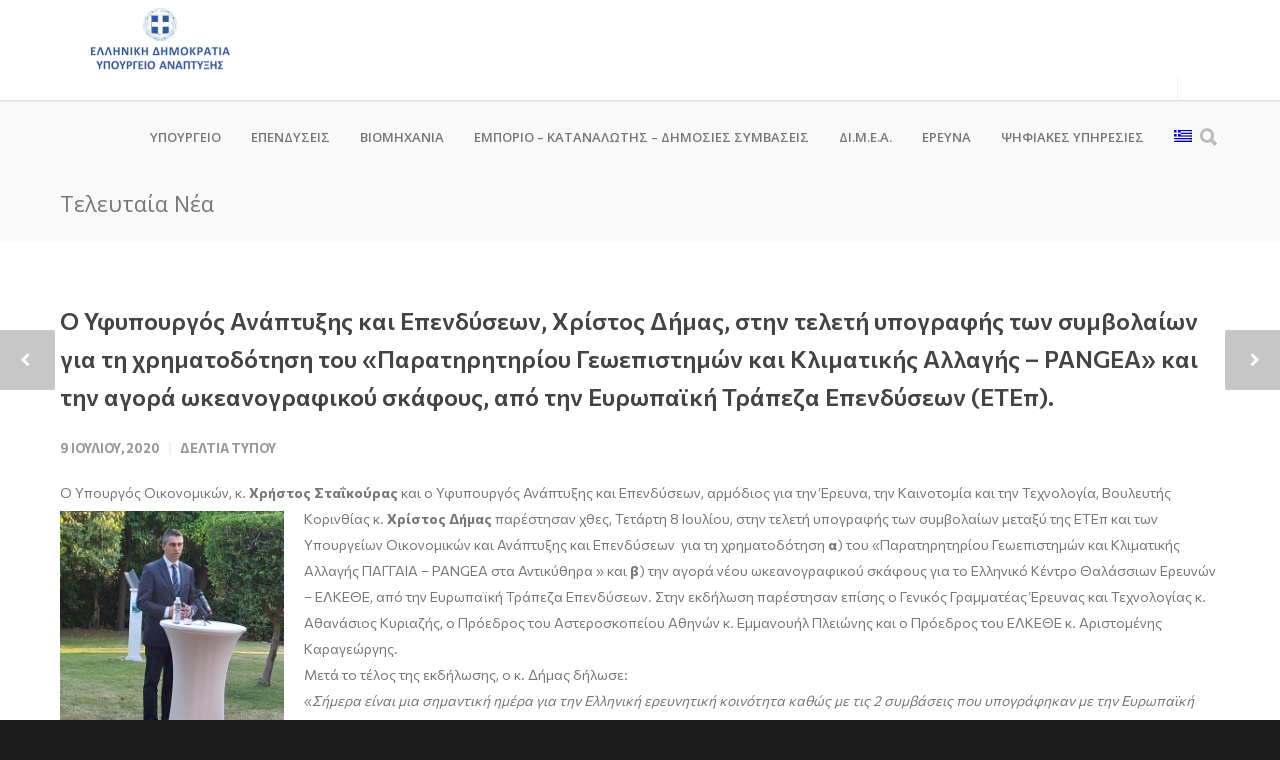

--- FILE ---
content_type: text/html; charset=UTF-8
request_url: https://www.mindev.gov.gr/%CE%BF-%CF%85%CF%86%CF%85%CF%80%CE%BF%CF%85%CF%81%CE%B3%CF%8C%CF%82-%CE%B1%CE%BD%CE%AC%CF%80%CF%84%CF%85%CE%BE%CE%B7%CF%82-%CE%BA%CE%B1%CE%B9-%CE%B5%CF%80%CE%B5%CE%BD%CE%B4%CF%8D%CF%83%CE%B5%CF%89/
body_size: 17992
content:
<!doctype html>
<html lang="el">
<head>
<meta http-equiv="Content-Type" content="text/html; charset=UTF-8" />
<title>Ο Υφυπουργός Ανάπτυξης και Επενδύσεων, Χρίστος Δήμας, στην τελετή υπογραφής των συμβολαίων για τη χρηματοδότηση του «Παρατηρητηρίου Γεωεπιστημών και Κλιματικής Αλλαγής &#8211; PANGEA» και την αγορά ωκεανογραφικού σκάφους, από την Ευρωπαϊκή Τράπεζα Επενδύσεων (ΕΤΕπ). |  Υπουργείο Ανάπτυξης</title>
<!-- Mobile Specific Metas & Favicons -->
<meta name="viewport" content="width=device-width, initial-scale=1, maximum-scale=1, user-scalable=0"><link rel="shortcut icon" href="https://www.mindev.gov.gr/wp-content/uploads/2019/11/ethnosimo16x16-1.png"><link rel="apple-touch-icon" href="https://www.mindev.gov.gr/wp-content/uploads/2019/11/ethnosimo57x57-1.png"><link rel="apple-touch-icon" sizes="120x120" href="https://www.mindev.gov.gr/wp-content/uploads/2019/11/ethnosimo120x120-1.png"><link rel="apple-touch-icon" sizes="76x76" href="https://www.mindev.gov.gr/wp-content/uploads/2019/11/ethnosimo76x76-1.png"><link rel="apple-touch-icon" sizes="152x152" href="https://www.mindev.gov.gr/wp-content/uploads/2019/11/ethnosimo152x152-1.png"><!-- WordPress Stuff -->
                        <script>
                            /* You can add more configuration options to webfontloader by previously defining the WebFontConfig with your options */
                            if ( typeof WebFontConfig === "undefined" ) {
                                WebFontConfig = new Object();
                            }
                            WebFontConfig['google'] = {families: ['Open+Sans:300,400,600,700,800,300italic,400italic,600italic,700italic,800italic&amp;subset=latin']};

                            (function() {
                                var wf = document.createElement( 'script' );
                                wf.src = 'https://ajax.googleapis.com/ajax/libs/webfont/1.5.3/webfont.js';
                                wf.type = 'text/javascript';
                                wf.async = 'true';
                                var s = document.getElementsByTagName( 'script' )[0];
                                s.parentNode.insertBefore( wf, s );
                            })();
                        </script>
                        <meta name='robots' content='max-image-preview:large' />
<link rel="alternate" hreflang="el" href="https://www.mindev.gov.gr/%ce%bf-%cf%85%cf%86%cf%85%cf%80%ce%bf%cf%85%cf%81%ce%b3%cf%8c%cf%82-%ce%b1%ce%bd%ce%ac%cf%80%cf%84%cf%85%ce%be%ce%b7%cf%82-%ce%ba%ce%b1%ce%b9-%ce%b5%cf%80%ce%b5%ce%bd%ce%b4%cf%8d%cf%83%ce%b5%cf%89/" />
<link rel="alternate" hreflang="x-default" href="https://www.mindev.gov.gr/%ce%bf-%cf%85%cf%86%cf%85%cf%80%ce%bf%cf%85%cf%81%ce%b3%cf%8c%cf%82-%ce%b1%ce%bd%ce%ac%cf%80%cf%84%cf%85%ce%be%ce%b7%cf%82-%ce%ba%ce%b1%ce%b9-%ce%b5%cf%80%ce%b5%ce%bd%ce%b4%cf%8d%cf%83%ce%b5%cf%89/" />
<link rel='dns-prefetch' href='//www.google.com' />
<link rel='dns-prefetch' href='//fonts.googleapis.com' />
<link rel='dns-prefetch' href='//s.w.org' />
<link href='https://fonts.gstatic.com' crossorigin rel='preconnect' />
<link rel="alternate" type="application/rss+xml" title="Ροή RSS &raquo; Υπουργείο Ανάπτυξης" href="https://www.mindev.gov.gr/feed/" />
<link rel="alternate" type="application/rss+xml" title="Ροή Σχολίων &raquo; Υπουργείο Ανάπτυξης" href="https://www.mindev.gov.gr/comments/feed/" />
<link rel="alternate" type="application/rss+xml" title="Ροή Σχολίων Υπουργείο Ανάπτυξης &raquo; Ο Υφυπουργός Ανάπτυξης και Επενδύσεων, Χρίστος Δήμας, στην τελετή υπογραφής των συμβολαίων για τη χρηματοδότηση του «Παρατηρητηρίου Γεωεπιστημών και Κλιματικής Αλλαγής &#8211; PANGEA» και την αγορά ωκεανογραφικού σκάφους, από την Ευρωπαϊκή Τράπεζα Επενδύσεων (ΕΤΕπ)." href="https://www.mindev.gov.gr/%ce%bf-%cf%85%cf%86%cf%85%cf%80%ce%bf%cf%85%cf%81%ce%b3%cf%8c%cf%82-%ce%b1%ce%bd%ce%ac%cf%80%cf%84%cf%85%ce%be%ce%b7%cf%82-%ce%ba%ce%b1%ce%b9-%ce%b5%cf%80%ce%b5%ce%bd%ce%b4%cf%8d%cf%83%ce%b5%cf%89/feed/" />
<script type="text/javascript">
window._wpemojiSettings = {"baseUrl":"https:\/\/s.w.org\/images\/core\/emoji\/14.0.0\/72x72\/","ext":".png","svgUrl":"https:\/\/s.w.org\/images\/core\/emoji\/14.0.0\/svg\/","svgExt":".svg","source":{"concatemoji":"https:\/\/www.mindev.gov.gr\/wp-includes\/js\/wp-emoji-release.min.js?ver=6.0.11"}};
/*! This file is auto-generated */
!function(e,a,t){var n,r,o,i=a.createElement("canvas"),p=i.getContext&&i.getContext("2d");function s(e,t){var a=String.fromCharCode,e=(p.clearRect(0,0,i.width,i.height),p.fillText(a.apply(this,e),0,0),i.toDataURL());return p.clearRect(0,0,i.width,i.height),p.fillText(a.apply(this,t),0,0),e===i.toDataURL()}function c(e){var t=a.createElement("script");t.src=e,t.defer=t.type="text/javascript",a.getElementsByTagName("head")[0].appendChild(t)}for(o=Array("flag","emoji"),t.supports={everything:!0,everythingExceptFlag:!0},r=0;r<o.length;r++)t.supports[o[r]]=function(e){if(!p||!p.fillText)return!1;switch(p.textBaseline="top",p.font="600 32px Arial",e){case"flag":return s([127987,65039,8205,9895,65039],[127987,65039,8203,9895,65039])?!1:!s([55356,56826,55356,56819],[55356,56826,8203,55356,56819])&&!s([55356,57332,56128,56423,56128,56418,56128,56421,56128,56430,56128,56423,56128,56447],[55356,57332,8203,56128,56423,8203,56128,56418,8203,56128,56421,8203,56128,56430,8203,56128,56423,8203,56128,56447]);case"emoji":return!s([129777,127995,8205,129778,127999],[129777,127995,8203,129778,127999])}return!1}(o[r]),t.supports.everything=t.supports.everything&&t.supports[o[r]],"flag"!==o[r]&&(t.supports.everythingExceptFlag=t.supports.everythingExceptFlag&&t.supports[o[r]]);t.supports.everythingExceptFlag=t.supports.everythingExceptFlag&&!t.supports.flag,t.DOMReady=!1,t.readyCallback=function(){t.DOMReady=!0},t.supports.everything||(n=function(){t.readyCallback()},a.addEventListener?(a.addEventListener("DOMContentLoaded",n,!1),e.addEventListener("load",n,!1)):(e.attachEvent("onload",n),a.attachEvent("onreadystatechange",function(){"complete"===a.readyState&&t.readyCallback()})),(e=t.source||{}).concatemoji?c(e.concatemoji):e.wpemoji&&e.twemoji&&(c(e.twemoji),c(e.wpemoji)))}(window,document,window._wpemojiSettings);
</script>
<style type="text/css">
img.wp-smiley,
img.emoji {
	display: inline !important;
	border: none !important;
	box-shadow: none !important;
	height: 1em !important;
	width: 1em !important;
	margin: 0 0.07em !important;
	vertical-align: -0.1em !important;
	background: none !important;
	padding: 0 !important;
}
</style>
			<style type="text/css">
		</style>
		<link rel='stylesheet' id='wp-block-library-css'  href='https://www.mindev.gov.gr/wp-includes/css/dist/block-library/style.min.css?ver=6.0.11' type='text/css' media='all' />
<style id='global-styles-inline-css' type='text/css'>
body{--wp--preset--color--black: #000000;--wp--preset--color--cyan-bluish-gray: #abb8c3;--wp--preset--color--white: #ffffff;--wp--preset--color--pale-pink: #f78da7;--wp--preset--color--vivid-red: #cf2e2e;--wp--preset--color--luminous-vivid-orange: #ff6900;--wp--preset--color--luminous-vivid-amber: #fcb900;--wp--preset--color--light-green-cyan: #7bdcb5;--wp--preset--color--vivid-green-cyan: #00d084;--wp--preset--color--pale-cyan-blue: #8ed1fc;--wp--preset--color--vivid-cyan-blue: #0693e3;--wp--preset--color--vivid-purple: #9b51e0;--wp--preset--gradient--vivid-cyan-blue-to-vivid-purple: linear-gradient(135deg,rgba(6,147,227,1) 0%,rgb(155,81,224) 100%);--wp--preset--gradient--light-green-cyan-to-vivid-green-cyan: linear-gradient(135deg,rgb(122,220,180) 0%,rgb(0,208,130) 100%);--wp--preset--gradient--luminous-vivid-amber-to-luminous-vivid-orange: linear-gradient(135deg,rgba(252,185,0,1) 0%,rgba(255,105,0,1) 100%);--wp--preset--gradient--luminous-vivid-orange-to-vivid-red: linear-gradient(135deg,rgba(255,105,0,1) 0%,rgb(207,46,46) 100%);--wp--preset--gradient--very-light-gray-to-cyan-bluish-gray: linear-gradient(135deg,rgb(238,238,238) 0%,rgb(169,184,195) 100%);--wp--preset--gradient--cool-to-warm-spectrum: linear-gradient(135deg,rgb(74,234,220) 0%,rgb(151,120,209) 20%,rgb(207,42,186) 40%,rgb(238,44,130) 60%,rgb(251,105,98) 80%,rgb(254,248,76) 100%);--wp--preset--gradient--blush-light-purple: linear-gradient(135deg,rgb(255,206,236) 0%,rgb(152,150,240) 100%);--wp--preset--gradient--blush-bordeaux: linear-gradient(135deg,rgb(254,205,165) 0%,rgb(254,45,45) 50%,rgb(107,0,62) 100%);--wp--preset--gradient--luminous-dusk: linear-gradient(135deg,rgb(255,203,112) 0%,rgb(199,81,192) 50%,rgb(65,88,208) 100%);--wp--preset--gradient--pale-ocean: linear-gradient(135deg,rgb(255,245,203) 0%,rgb(182,227,212) 50%,rgb(51,167,181) 100%);--wp--preset--gradient--electric-grass: linear-gradient(135deg,rgb(202,248,128) 0%,rgb(113,206,126) 100%);--wp--preset--gradient--midnight: linear-gradient(135deg,rgb(2,3,129) 0%,rgb(40,116,252) 100%);--wp--preset--duotone--dark-grayscale: url('#wp-duotone-dark-grayscale');--wp--preset--duotone--grayscale: url('#wp-duotone-grayscale');--wp--preset--duotone--purple-yellow: url('#wp-duotone-purple-yellow');--wp--preset--duotone--blue-red: url('#wp-duotone-blue-red');--wp--preset--duotone--midnight: url('#wp-duotone-midnight');--wp--preset--duotone--magenta-yellow: url('#wp-duotone-magenta-yellow');--wp--preset--duotone--purple-green: url('#wp-duotone-purple-green');--wp--preset--duotone--blue-orange: url('#wp-duotone-blue-orange');--wp--preset--font-size--small: 13px;--wp--preset--font-size--medium: 20px;--wp--preset--font-size--large: 36px;--wp--preset--font-size--x-large: 42px;}.has-black-color{color: var(--wp--preset--color--black) !important;}.has-cyan-bluish-gray-color{color: var(--wp--preset--color--cyan-bluish-gray) !important;}.has-white-color{color: var(--wp--preset--color--white) !important;}.has-pale-pink-color{color: var(--wp--preset--color--pale-pink) !important;}.has-vivid-red-color{color: var(--wp--preset--color--vivid-red) !important;}.has-luminous-vivid-orange-color{color: var(--wp--preset--color--luminous-vivid-orange) !important;}.has-luminous-vivid-amber-color{color: var(--wp--preset--color--luminous-vivid-amber) !important;}.has-light-green-cyan-color{color: var(--wp--preset--color--light-green-cyan) !important;}.has-vivid-green-cyan-color{color: var(--wp--preset--color--vivid-green-cyan) !important;}.has-pale-cyan-blue-color{color: var(--wp--preset--color--pale-cyan-blue) !important;}.has-vivid-cyan-blue-color{color: var(--wp--preset--color--vivid-cyan-blue) !important;}.has-vivid-purple-color{color: var(--wp--preset--color--vivid-purple) !important;}.has-black-background-color{background-color: var(--wp--preset--color--black) !important;}.has-cyan-bluish-gray-background-color{background-color: var(--wp--preset--color--cyan-bluish-gray) !important;}.has-white-background-color{background-color: var(--wp--preset--color--white) !important;}.has-pale-pink-background-color{background-color: var(--wp--preset--color--pale-pink) !important;}.has-vivid-red-background-color{background-color: var(--wp--preset--color--vivid-red) !important;}.has-luminous-vivid-orange-background-color{background-color: var(--wp--preset--color--luminous-vivid-orange) !important;}.has-luminous-vivid-amber-background-color{background-color: var(--wp--preset--color--luminous-vivid-amber) !important;}.has-light-green-cyan-background-color{background-color: var(--wp--preset--color--light-green-cyan) !important;}.has-vivid-green-cyan-background-color{background-color: var(--wp--preset--color--vivid-green-cyan) !important;}.has-pale-cyan-blue-background-color{background-color: var(--wp--preset--color--pale-cyan-blue) !important;}.has-vivid-cyan-blue-background-color{background-color: var(--wp--preset--color--vivid-cyan-blue) !important;}.has-vivid-purple-background-color{background-color: var(--wp--preset--color--vivid-purple) !important;}.has-black-border-color{border-color: var(--wp--preset--color--black) !important;}.has-cyan-bluish-gray-border-color{border-color: var(--wp--preset--color--cyan-bluish-gray) !important;}.has-white-border-color{border-color: var(--wp--preset--color--white) !important;}.has-pale-pink-border-color{border-color: var(--wp--preset--color--pale-pink) !important;}.has-vivid-red-border-color{border-color: var(--wp--preset--color--vivid-red) !important;}.has-luminous-vivid-orange-border-color{border-color: var(--wp--preset--color--luminous-vivid-orange) !important;}.has-luminous-vivid-amber-border-color{border-color: var(--wp--preset--color--luminous-vivid-amber) !important;}.has-light-green-cyan-border-color{border-color: var(--wp--preset--color--light-green-cyan) !important;}.has-vivid-green-cyan-border-color{border-color: var(--wp--preset--color--vivid-green-cyan) !important;}.has-pale-cyan-blue-border-color{border-color: var(--wp--preset--color--pale-cyan-blue) !important;}.has-vivid-cyan-blue-border-color{border-color: var(--wp--preset--color--vivid-cyan-blue) !important;}.has-vivid-purple-border-color{border-color: var(--wp--preset--color--vivid-purple) !important;}.has-vivid-cyan-blue-to-vivid-purple-gradient-background{background: var(--wp--preset--gradient--vivid-cyan-blue-to-vivid-purple) !important;}.has-light-green-cyan-to-vivid-green-cyan-gradient-background{background: var(--wp--preset--gradient--light-green-cyan-to-vivid-green-cyan) !important;}.has-luminous-vivid-amber-to-luminous-vivid-orange-gradient-background{background: var(--wp--preset--gradient--luminous-vivid-amber-to-luminous-vivid-orange) !important;}.has-luminous-vivid-orange-to-vivid-red-gradient-background{background: var(--wp--preset--gradient--luminous-vivid-orange-to-vivid-red) !important;}.has-very-light-gray-to-cyan-bluish-gray-gradient-background{background: var(--wp--preset--gradient--very-light-gray-to-cyan-bluish-gray) !important;}.has-cool-to-warm-spectrum-gradient-background{background: var(--wp--preset--gradient--cool-to-warm-spectrum) !important;}.has-blush-light-purple-gradient-background{background: var(--wp--preset--gradient--blush-light-purple) !important;}.has-blush-bordeaux-gradient-background{background: var(--wp--preset--gradient--blush-bordeaux) !important;}.has-luminous-dusk-gradient-background{background: var(--wp--preset--gradient--luminous-dusk) !important;}.has-pale-ocean-gradient-background{background: var(--wp--preset--gradient--pale-ocean) !important;}.has-electric-grass-gradient-background{background: var(--wp--preset--gradient--electric-grass) !important;}.has-midnight-gradient-background{background: var(--wp--preset--gradient--midnight) !important;}.has-small-font-size{font-size: var(--wp--preset--font-size--small) !important;}.has-medium-font-size{font-size: var(--wp--preset--font-size--medium) !important;}.has-large-font-size{font-size: var(--wp--preset--font-size--large) !important;}.has-x-large-font-size{font-size: var(--wp--preset--font-size--x-large) !important;}
</style>
<link rel='stylesheet' id='contact-form-7-css'  href='https://www.mindev.gov.gr/wp-content/plugins/contact-form-7/includes/css/styles.css?ver=5.6.2' type='text/css' media='all' />
<link rel='stylesheet' id='fts-feeds-css'  href='https://www.mindev.gov.gr/wp-content/plugins/feed-them-social/feeds/css/styles.css?ver=3.0.1' type='text/css' media='' />
<link rel='stylesheet' id='rs-plugin-settings-css'  href='https://www.mindev.gov.gr/wp-content/plugins/revslider/public/assets/css/settings.css?ver=5.4.6.2' type='text/css' media='all' />
<style id='rs-plugin-settings-inline-css' type='text/css'>
#rs-demo-id {}
</style>
<link rel='stylesheet' id='bg-shce-genericons-css'  href='https://www.mindev.gov.gr/wp-content/plugins/show-hide-collapse-expand-plus-faq/assets/css/genericons/genericons.css?ver=6.0.11' type='text/css' media='all' />
<link rel='stylesheet' id='bg-show-hide-pro-css'  href='https://www.mindev.gov.gr/wp-content/plugins/show-hide-collapse-expand-plus-faq/assets/css/bg-show-hide-pro.css?ver=6.0.11' type='text/css' media='all' />
<link rel='stylesheet' id='vlp-public-css'  href='https://www.mindev.gov.gr/wp-content/plugins/visual-link-preview/dist/public.css?ver=2.2.6' type='text/css' media='all' />
<link rel='stylesheet' id='wpml-menu-item-0-css'  href='//www.mindev.gov.gr/wp-content/plugins/sitepress-multilingual-cms/templates/language-switchers/menu-item/style.min.css?ver=1' type='text/css' media='all' />
<style id='wpml-menu-item-0-inline-css' type='text/css'>
hr { margin:0px !important; } p{ margin:0px !important; }
</style>
<link rel='stylesheet' id='stylesheet-css'  href='https://www.mindev.gov.gr/wp-content/themes/unicon-child/style.css?ver=1' type='text/css' media='all' />
<link rel='stylesheet' id='js_composer_front-css'  href='https://www.mindev.gov.gr/wp-content/plugins/js_composer/assets/css/js_composer.min.css?ver=6.9.0' type='text/css' media='all' />
<link rel='stylesheet' id='shortcodes-css'  href='https://www.mindev.gov.gr/wp-content/themes/unicon/framework/css/shortcodes.css?ver=6.0.11' type='text/css' media='all' />
<link rel='stylesheet' id='responsive-css'  href='https://www.mindev.gov.gr/wp-content/themes/unicon/framework/css/responsive.css?ver=6.0.11' type='text/css' media='all' />
<link rel='stylesheet' id='rtbs-css'  href='https://www.mindev.gov.gr/wp-content/plugins/responsive-tabs/inc/css/rtbs_style.min.css?ver=4.0.6' type='text/css' media='all' />
<link rel='stylesheet' id='bsf-Defaults-css'  href='https://www.mindev.gov.gr/wp-content/uploads/smile_fonts/Defaults/Defaults.css?ver=6.0.11' type='text/css' media='all' />
<link rel='stylesheet' id='olympus-google-fonts-css'  href='https://fonts.googleapis.com/css?family=Commissioner%3A100%2C200%2C300%2C400%2C500%2C600%2C700%2C800%2C900%2C100i%2C200i%2C300i%2C400i%2C500i%2C600i%2C700i%2C800i%2C900i&#038;display=swap&#038;subset=all&#038;ver=3.0.20' type='text/css' media='all' />
<link rel='stylesheet' id='wp-add-custom-css-css'  href='https://www.mindev.gov.gr/?display_custom_css=css&#038;ver=6.0.11' type='text/css' media='all' />
<link rel='stylesheet' id='hm_custom_css-css'  href='https://www.mindev.gov.gr/wp-content/uploads/hm_custom_css_js/custom.css?ver=1525365618' type='text/css' media='all' />
<script type='text/javascript' src='https://www.mindev.gov.gr/wp-includes/js/jquery/jquery.min.js?ver=3.6.0' id='jquery-core-js'></script>
<script type='text/javascript' src='https://www.mindev.gov.gr/wp-includes/js/jquery/jquery-migrate.min.js?ver=3.3.2' id='jquery-migrate-js'></script>
<script type='text/javascript' id='fts_encrypt_script-js-extra'>
/* <![CDATA[ */
var ftsAjaxEncrypt = {"ajaxurl":"https:\/\/www.mindev.gov.gr\/wp-admin\/admin-ajax.php","nonce":"f63742823d"};
var ftsAjaxEncrypt = {"ajaxurl":"https:\/\/www.mindev.gov.gr\/wp-admin\/admin-ajax.php","nonce":"f63742823d"};
/* ]]> */
</script>
<script type='text/javascript' src='https://www.mindev.gov.gr/wp-content/plugins/feed-them-social/admin/js/encrypt.js?ver=3.0.1' id='fts_encrypt_script-js'></script>
<script type='text/javascript' id='wpml-cookie-js-extra'>
/* <![CDATA[ */
var wpml_cookies = {"wp-wpml_current_language":{"value":"el","expires":1,"path":"\/"}};
var wpml_cookies = {"wp-wpml_current_language":{"value":"el","expires":1,"path":"\/"}};
/* ]]> */
</script>
<script type='text/javascript' src='https://www.mindev.gov.gr/wp-content/plugins/sitepress-multilingual-cms/res/js/cookies/language-cookie.js?ver=4.5.8' id='wpml-cookie-js'></script>
<script type='text/javascript' id='fts-global-js-extra'>
/* <![CDATA[ */
var fts_twitter_ajax = {"ajax_url":"https:\/\/www.mindev.gov.gr\/wp-admin\/admin-ajax.php"};
var fts_twitter_ajax = {"ajax_url":"https:\/\/www.mindev.gov.gr\/wp-admin\/admin-ajax.php"};
/* ]]> */
</script>
<script type='text/javascript' src='https://www.mindev.gov.gr/wp-content/plugins/feed-them-social/feeds/js/fts-global.js?ver=3.0.1' id='fts-global-js'></script>
<script type='text/javascript' src='https://www.mindev.gov.gr/wp-content/plugins/revslider/public/assets/js/jquery.themepunch.tools.min.js?ver=5.4.6.2' id='tp-tools-js'></script>
<script type='text/javascript' src='https://www.mindev.gov.gr/wp-content/plugins/revslider/public/assets/js/jquery.themepunch.revolution.min.js?ver=5.4.6.2' id='revmin-js'></script>
<script type='text/javascript' src='https://www.mindev.gov.gr/wp-content/plugins/responsive-tabs/inc/js/rtbs.min.js?ver=4.0.6' id='rtbs-js'></script>
<script type='text/javascript' src='https://www.mindev.gov.gr/wp-content/uploads/hm_custom_css_js/custom.js?ver=1523645409' id='hm_custom_js-js'></script>
<link rel="https://api.w.org/" href="https://www.mindev.gov.gr/wp-json/" /><link rel="alternate" type="application/json" href="https://www.mindev.gov.gr/wp-json/wp/v2/posts/34309" /><link rel="EditURI" type="application/rsd+xml" title="RSD" href="https://www.mindev.gov.gr/xmlrpc.php?rsd" />
<link rel="wlwmanifest" type="application/wlwmanifest+xml" href="https://www.mindev.gov.gr/wp-includes/wlwmanifest.xml" /> 
<meta name="generator" content="WordPress 6.0.11" />
<link rel="canonical" href="https://www.mindev.gov.gr/%ce%bf-%cf%85%cf%86%cf%85%cf%80%ce%bf%cf%85%cf%81%ce%b3%cf%8c%cf%82-%ce%b1%ce%bd%ce%ac%cf%80%cf%84%cf%85%ce%be%ce%b7%cf%82-%ce%ba%ce%b1%ce%b9-%ce%b5%cf%80%ce%b5%ce%bd%ce%b4%cf%8d%cf%83%ce%b5%cf%89/" />
<link rel='shortlink' href='https://www.mindev.gov.gr/?p=34309' />
<link rel="alternate" type="application/json+oembed" href="https://www.mindev.gov.gr/wp-json/oembed/1.0/embed?url=https%3A%2F%2Fwww.mindev.gov.gr%2F%25ce%25bf-%25cf%2585%25cf%2586%25cf%2585%25cf%2580%25ce%25bf%25cf%2585%25cf%2581%25ce%25b3%25cf%258c%25cf%2582-%25ce%25b1%25ce%25bd%25ce%25ac%25cf%2580%25cf%2584%25cf%2585%25ce%25be%25ce%25b7%25cf%2582-%25ce%25ba%25ce%25b1%25ce%25b9-%25ce%25b5%25cf%2580%25ce%25b5%25ce%25bd%25ce%25b4%25cf%258d%25cf%2583%25ce%25b5%25cf%2589%2F" />
<link rel="alternate" type="text/xml+oembed" href="https://www.mindev.gov.gr/wp-json/oembed/1.0/embed?url=https%3A%2F%2Fwww.mindev.gov.gr%2F%25ce%25bf-%25cf%2585%25cf%2586%25cf%2585%25cf%2580%25ce%25bf%25cf%2585%25cf%2581%25ce%25b3%25cf%258c%25cf%2582-%25ce%25b1%25ce%25bd%25ce%25ac%25cf%2580%25cf%2584%25cf%2585%25ce%25be%25ce%25b7%25cf%2582-%25ce%25ba%25ce%25b1%25ce%25b9-%25ce%25b5%25cf%2580%25ce%25b5%25ce%25bd%25ce%25b4%25cf%258d%25cf%2583%25ce%25b5%25cf%2589%2F&#038;format=xml" />
<meta name="generator" content="WPML ver:4.5.8 stt:1,13;" />
<style type="text/css">
body{ font: 400 14px Open Sans, Arial, Helvetica, sans-serif; color: #777777; line-height: 1.9;} .wrapall, .boxed-layout{ background-color: #ffffff; } body.page-template-page-blank-php{ background: #ffffff !important; } h1, .title-h1{ font: 600 28px Open Sans, Arial, Helvetica, sans-serif; color: #333333; } h2{ font: 600 24px Open Sans, Arial, Helvetica, sans-serif; color: #333333; } h3{ font: 600 18px Open Sans, Arial, Helvetica, sans-serif; color: #333333; } h4{ font: 600 16px Open Sans, Arial, Helvetica, sans-serif; color: #333333; } h5{ font: 600 16px Open Sans, Arial, Helvetica, sans-serif; color: #333333; } h6{ font: 600 16px Open Sans, Arial, Helvetica, sans-serif; color: #333333; } .title{ font-family: 'Open Sans', Arial, Helvetica, sans-serif; } h1 a, h2 a, h3 a, h4 a, h5 a, h6 a { font-weight: inherit; color: inherit; } h1 a:hover, h2 a:hover, h3 a:hover, h4 a:hover, h5 a:hover, h6 a:hover, a:hover h1, a:hover h2, a:hover h3, a:hover h4, a:hover h5, a:hover h6 { color: #1391d0; } a{ color: #1c1616; } a:hover{ color: #1391d0; } input[type='text'], input[type='password'], input[type='email'], input[type='tel'], textarea, select { font-family: Open Sans, Arial, Helvetica, sans-serif; font-size: 14px; } #sidebar .widget h3{ font: 700 14px Open Sans, Arial, Helvetica, sans-serif; color: #444444; } .container .twelve.alt.sidebar-right, .container .twelve.alt.sidebar-left, #sidebar.sidebar-right #sidebar-widgets, #sidebar.sidebar-left #sidebar-widgets{ border-color: #efefef;} #topbar{ background: #f5f5f5; color: #777777; } #topbar a{ color: #777777; } #topbar a:hover{ color: #333333; } @media only screen and (max-width: 767px) { #topbar .topbar-col1{ background: #f5f5f5; } } /* Navigation */ #navigation > ul > li > a{ font: 600 13px Open Sans, Arial, Helvetica, sans-serif; color: #777777; } #navigation > ul > li:hover > a, #navigation > ul > li > a:hover { color: #1391d0; } #navigation li.current-menu-item > a:hover, #navigation li.current-page-ancestor > a:hover, #navigation li.current-menu-ancestor > a:hover, #navigation li.current-menu-parent > a:hover, #navigation li.current_page_ancestor > a:hover, #navigation > ul > li.sfHover > a { color: #1391d0; } #navigation li.current-menu-item > a, #navigation li.current-page-ancestor > a, #navigation li.current-menu-ancestor > a, #navigation li.current-menu-parent > a, #navigation li.current_page_ancestor > a { color: #1391d0; } #navigation ul li:hover{ border-color: #1391d0; } #navigation li.current-menu-item, #navigation li.current-page-ancestor, #navigation li.current-menu-ancestor, #navigation li.current-menu-parent, #navigation li.current_page_ancestor{ border-color: #1391d0; } #navigation .sub-menu{ background: #262626; } #navigation .sub-menu li a{ font: 400 13px Open Sans, Arial, Helvetica, sans-serif; color: #bbbbbb; } #navigation .sub-menu li a:hover{ color: #ffffff; } #navigation .sub-menu li.current_page_item > a, #navigation .sub-menu li.current_page_item > a:hover, #navigation .sub-menu li.current-menu-item > a, #navigation .sub-menu li.current-menu-item > a:hover, #navigation .sub-menu li.current-page-ancestor > a, #navigation .sub-menu li.current-page-ancestor > a:hover, #navigation .sub-menu li.current-menu-ancestor > a, #navigation .sub-menu li.current-menu-ancestor > a:hover, #navigation .sub-menu li.current-menu-parent > a, #navigation .sub-menu li.current-menu-parent > a:hover, #navigation .sub-menu li.current_page_ancestor > a, #navigation .sub-menu li.current_page_ancestor > a:hover{ color: #ffffff; } #navigation .sub-menu li a, #navigation .sub-menu ul li a{ border-color: #333333; } #navigation > ul > li.megamenu > ul.sub-menu{ background: #262626; border-color: #1391d0; } #navigation > ul > li.megamenu > ul > li { border-right-color: #333333 !important; } #navigation > ul > li.megamenu ul li a{ color:#bbbbbb; } #navigation > ul > li.megamenu > ul > li > a { color:#ffffff; } #navigation > ul > li.megamenu > ul ul li a:hover, #header #navigation > ul > li.megamenu > ul ul li.current-menu-item a { color: #ffffff !important; background-color: #333333 !important; } /* Header General */ #search-btn, #shopping-btn, #close-search-btn { color: #bbbbbb; } #search-btn:hover, #shopping-btn:hover, #close-search-btn:hover { color: #666666; } #slogan{ font: 400 20px Open Sans, Arial, Helvetica, sans-serif; color: #777777; margin-top: 34px; } /* Mobile Header */ #mobile-navigation{ background: #262626; } #mobile-navigation ul li a{ font: 400 13px Open Sans, Arial, Helvetica, sans-serif; color: #bbbbbb; border-bottom-color: #333333 !important; } #mobile-navigation ul li a:hover, #mobile-navigation ul li a:hover [class^='fa-'], #mobile-navigation li.open > a, #mobile-navigation ul li.current-menu-item > a, #mobile-navigation ul li.current-menu-ancestor > a{ color: #ffffff; } body #mobile-navigation li.open > a [class^='fa-']{ color: #ffffff; } #mobile-navigation form, #mobile-navigation form input{ background: #444444; color: #cccccc; } #mobile-navigation form:before{ color: #cccccc; } #mobile-header{ background: #ffffff; height: 100px; } #mobile-navigation-btn, #mobile-cart-btn, #mobile-shopping-btn{ color: #bbbbbb; line-height: 100px; } #mobile-navigation-btn:hover, #mobile-cart-btn:hover, #mobile-shopping-btn:hover { color: #666666; } #mobile-header .logo{ margin-top: 8px; } /* Header V1 */ #header.header-v1 { height: 100px; background: #ffffff; } .header-v1 .logo{ margin-top: 8px; } .header-v1 #navigation > ul > li{ height: 100px; padding-top: 45px; } .header-v1 #navigation .sub-menu{ top: 100px; } .header-v1 .header-icons-divider{ line-height: 100px; background: #efefef; } #header.header-v1 .widget_shopping_cart{ top: 100px; } .header-v1 #search-btn, .header-v1 #close-search-btn, .header-v1 #shopping-btn{ line-height: 100px; } .header-v1 #search-top, .header-v1 #search-top input{ height: 100px; } .header-v1 #search-top input{ color: #666666; font-family: Open Sans, Arial, Helvetica, sans-serif; } /* Header V3 */ #header.header-v3 { background: #ffffff; } .header-v3 .navigation-wrap{ background: #ffffff; border-top: 1px solid #efefef; } .header-v3 .logo { margin-top: 30px; margin-bottom: 30px; } /* Header V4 */ #header.header-v4 { background: #ffffff; } .header-v4 .navigation-wrap{ background: #ffffff; border-top: 1px solid #efefef; } .header-v4 .logo { margin-top: 30px; margin-bottom: 30px; } /* Transparent Header */ #transparentimage{ padding: 100px 0 0 0; } .header-is-transparent #mobile-navigation{ top: 100px; } /* Stuck */ .stuck{ background: #ffffff; } /* Titlebars */ .titlebar h1, .title-h1{ font: 400 22px Open Sans, Arial, Helvetica, sans-serif; color: #777777; } #fulltitle{ background: #f9f9f9; border-bottom: 0px none #efefef; } #breadcrumbs{ margin-top: 6px; } #breadcrumbs, #breadcrumbs a{ font: 400 13px Open Sans, Arial, Helvetica, sans-serif; color: #999999; } #breadcrumbs a:hover{ color: #666666; } #fullimagecenter h1, #transparentimage h1, #fullimagecenter .title-h1, #transparentimage .title-h1{ font: 700 42px Open Sans, Arial, Helvetica, sans-serif; color: #ffffff; text-transform: uppercase; letter-spacing: 1px; text-align: center; } /* Footer */ #footer .widget h3{ font: 700 13px Open Sans, Arial, Helvetica, sans-serif; color: #ffffff; } #footer{ color: #888888; border-top: 10px none #dd3333; } #footer{ background-color: #262626; } #footer a, #footer .widget ul li:after { color: #888888; } #footer a:hover, #footer .widget ul li:hover:after { color: #ffffff; } #footer .widget ul li{ border-bottom-color: #333333; } /* Copyright */ #copyright{ background: #1b1b1b; color: #777777; } #copyright a { color: #999999; } #copyright a:hover { color: #cccccc; } /* Color Accent */ .highlight{color:#170d42 !important;} ::selection{ background: #170d42; } ::-moz-selection { background: #170d42; } #shopping-btn span{background:#170d42;} .blog-page .post h1 a:hover,.blog-page .post h2 a:hover{color:#170d42;} .entry-image .entry-overlay{background:#170d42;} .entry-quote a:hover{background:#170d42;} .entry-link a:hover{background:#170d42;} .blog-single .entry-tags a:hover{color:#170d42;} .sharebox ul li a:hover{color:#170d42;} #pagination .current a{background:#170d42;} #filters ul li a:hover{color:#170d42;} #filters ul li a.active{color:#170d42;} #back-to-top a:hover{background-color:#170d42;} #sidebar .widget ul li a:hover{color:#170d42;} #sidebar .widget ul li:hover:after{color:#170d42;} .widget_tag_cloud a:hover,.widget_product_tag_cloud a:hover{background:#170d42;border-color:#170d42;} .widget_portfolio .portfolio-widget-item .portfolio-overlay{background:#170d42;} #sidebar .widget_nav_menu ul li a:hover{color:#170d42;} #footer .widget_tag_cloud a:hover,#footer .widget_product_tag_cloud a:hover{background:#170d42;border-color:#170d42;} /* Shortcodes */ .box.style-2{border-top-color:#170d42;} .box.style-4{border-color:#170d42;} .box.style-6{background:#170d42;} a.button,input[type=submit],button,.minti_button{background:#170d42;border-color:#170d42;} a.button.color-2{color:#170d42;border-color:#170d42;} a.button.color-3{background:#170d42;border-color:#170d42;} a.button.color-9{color:#170d42;} a.button.color-6:hover{background:#170d42;border-color:#170d42;} a.button.color-7:hover{background:#170d42;border-color:#170d42;} .counter-number{color:#170d42;} .divider-title.align-center:after, .divider-title.align-left:after { background-color:#170d42 } .divider5{border-bottom-color:#170d42;} .dropcap.dropcap-circle{background-color:#170d42;} .dropcap.dropcap-box{background-color:#170d42;} .dropcap.dropcap-color{color:#170d42;} .toggle .toggle-title.active, .color-light .toggle .toggle-title.active{ background:#170d42; border-color: #170d42;} .iconbox-style-1.icon-color-accent i.boxicon,.iconbox-style-2.icon-color-accent i.boxicon,.iconbox-style-3.icon-color-accent i.boxicon,.iconbox-style-8.icon-color-accent i.boxicon,.iconbox-style-9.icon-color-accent i.boxicon{color:#170d42!important;} .iconbox-style-4.icon-color-accent i.boxicon,.iconbox-style-5.icon-color-accent i.boxicon,.iconbox-style-6.icon-color-accent i.boxicon,.iconbox-style-7.icon-color-accent i.boxicon,.flip .icon-color-accent.card .back{background:#170d42;} .latest-blog .blog-item .blog-overlay{background:#170d42;} .latest-blog .blog-item .blog-pic i{color:#170d42;} .latest-blog .blog-item h4 a:hover{color:#170d42;} .progressbar .progress-percentage{background:#170d42;} .wpb_widgetised_column .widget ul li a:hover{color:#170d42;} .wpb_widgetised_column .widget ul li:hover:after{color:#170d42;} .wpb_accordion .wpb_accordion_wrapper .ui-state-active .ui-icon{background-color:#170d42;} .wpb_accordion .wpb_accordion_wrapper .ui-state-active.wpb_accordion_header a{color:#170d42;} .wpb_accordion .wpb_accordion_wrapper .wpb_accordion_header a:hover,.wpb_accordion .wpb_accordion_wrapper .wpb_accordion_header a:hover .ui-state-default .ui-icon{color:#170d42;} .wpb_accordion .wpb_accordion_wrapper .wpb_accordion_header:hover .ui-icon{background-color:#170d42!important;} .wpb_content_element.wpb_tabs .wpb_tabs_nav li.ui-tabs-active{border-bottom-color:#170d42;} .portfolio-item h4 a:hover{ color: #170d42; } .portfolio-filters ul li a:hover { color: #170d42; } .portfolio-filters ul li a.active { color: #170d42; } .portfolio-overlay-icon .portfolio-overlay{ background: #170d42; } .portfolio-overlay-icon i{ color: #170d42; } .portfolio-overlay-effect .portfolio-overlay{ background: #170d42; } .portfolio-overlay-name .portfolio-overlay{ background: #170d42; } .portfolio-detail-attributes ul li a:hover{ color: #170d42; } a.catimage:hover .catimage-text{ background: #170d42; } /* WooCommerce */ .products li h3{font: 400 14px Open Sans, Arial, Helvetica, sans-serif; color: #777777;} .woocommerce .button.checkout-button{background:#170d42;border-color:#170d42;} .woocommerce .products .onsale{background:#170d42;} .product .onsale{background:#170d42;} button.single_add_to_cart_button:hover{background:#170d42;} .woocommerce-tabs > ul > li.active a{color:#170d42;border-bottom-color:#170d42;} p.stars a:hover{background:#170d42;} p.stars a.active,p.stars a.active:after{background:#170d42;} .product_list_widget a{color:#170d42;} .woocommerce .widget_layered_nav li.chosen a{color:#170d42!important;} .woocommerce .widget_product_categories > ul > li.current-cat > a{color:#170d42!important;} .woocommerce .widget_product_categories > ul > li.current-cat:after{color:#170d42!important;} .woocommerce-message{ background: #170d42; } .bbp-topics-front ul.super-sticky .bbp-topic-title:before, .bbp-topics ul.super-sticky .bbp-topic-title:before, .bbp-topics ul.sticky .bbp-topic-title:before, .bbp-forum-content ul.sticky .bbp-topic-title:before{color: #170d42!important; } #subscription-toggle a:hover{ background: #170d42; } .bbp-pagination-links span.current{ background: #170d42; } div.wpcf7-mail-sent-ok,div.wpcf7-mail-sent-ng,div.wpcf7-spam-blocked,div.wpcf7-validation-errors{ background: #170d42; } .wpcf7-not-valid{ border-color: #170d42 !important;} .products .button.add_to_cart_button{ color: #170d42!important; } .minti_list.color-accent li:before{ color: #170d42!important; } .blogslider_text .post-categories li a{ background-color: #170d42; } .minti_zooming_slider .flex-control-nav li .minti_zooming_slider_ghost { background-color: #170d42; } .minti_carousel.pagination_numbers .owl-dots .owl-dot.active{ background-color: #170d42; } .wpb_content_element.wpb_tour .wpb_tabs_nav li.ui-tabs-active, .color-light .wpb_content_element.wpb_tour .wpb_tabs_nav li.ui-tabs-active{ background-color: #170d42; } .masonry_icon i{ color: #170d42; } .woocommerce-MyAccount-navigation-link.is-active a{ color: #1c1616;} /* Special Font */ .font-special, .button, .counter-title, h6, .wpb_accordion .wpb_accordion_wrapper .wpb_accordion_header a, .pricing-plan .pricing-plan-head h3, a.catimage, .divider-title, button, input[type='submit'], input[type='reset'], input[type='button'], .vc_pie_chart h4, .page-404 h3, .minti_masonrygrid_item h4{ font-family: 'Open Sans', Arial, Helvetica, sans-serif; /*letter-spacing: 0px; font-weight: 700;*/} .ui-helper-reset{ line-height: 1.9; } /* User CSS from Theme Options */ #header #navigation > ul > li > a{ text-transform: uppercase; } #footer .widget h3{ text-transform: uppercase; letter-spacing: 1px; } #sidebar .widget h3{ text-transform: uppercase; letter-spacing: 1px; } #header #navigation > ul > li.megamenu > ul > li > a{ letter-spacing: 1px; font-size: 14px; } #header #navigation > li > a{ text-transform: uppercase; letter-spacing: 1px; } .postid-4815 .portfolio-detail-title, .postid-4770 .portfolio-detail-title{ display: none; } h6{ font-weight: 700; letter-spacing: 1px; text-transform: uppercase; } .font-special{ text-transform:uppercase; } .wpb_accordion .wpb_accordion_wrapper .wpb_accordion_header a{ text-transform: uppercase; } .pricing-plan .pricing-plan-head h3{ text-transform: uppercase; font-size: 16px; } .pricing-plan .pricing-price span.pricing-amount{ font-size:42px; font-weight: 300; } .customclass1 .social-icon a{ background: #efefef; color: #333333; } .customclass1 .social-icon a:hover{ background: #1cbac8; color: #ffffff; } @media only screen and (max-width: 959px) { @media only screen and (-webkit-min-device-pixel-ratio: 1), only screen and (min-device-pixel-ratio: 1) { .fontweight-300{ font-weight: 400 !important; } } } @media (max-width: 768px) { .hideundertablet{ display: none; } } .features-box img{ border-radius: 4px; box-shadow: 0 2px 0 0 rgba(0,0,0,.03); margin-bottom: -20px; } .borderbutton a{ border:1px solid #1cbac8 !important; padding: 10px 20px !important; margin-top: -11px !important; border-radius: 3px; margin-right: 15px !important; margin-left: 5px !important; color: #1cbac8 !important; } .borderbutton a:hover{ background: #333333 !important; border-color:#333333 !important; color:#ffffff !important; } #header.header-transparent .borderbutton a{ border: 1px solid rgba(255,255,255,0.5) !important; color: #ffffff !important; } .tp-caption a { color: #222222; border-bottom: 4px solid #1cbac8; } .tp-caption a:hover { color: #1cbac8; border-bottom-color: transparent; } .no-transform{ text-transform: none; } @media only screen and (max-width: 959px) { #header, .sticky-wrapper{display:none;} #mobile-header{display:inherit} }
</style><meta name="generator" content="Powered by WPBakery Page Builder - drag and drop page builder for WordPress."/>
<meta name="generator" content="Powered by Slider Revolution 5.4.6.2 - responsive, Mobile-Friendly Slider Plugin for WordPress with comfortable drag and drop interface." />
<script type="text/javascript">function setREVStartSize(e){
				try{ var i=jQuery(window).width(),t=9999,r=0,n=0,l=0,f=0,s=0,h=0;					
					if(e.responsiveLevels&&(jQuery.each(e.responsiveLevels,function(e,f){f>i&&(t=r=f,l=e),i>f&&f>r&&(r=f,n=e)}),t>r&&(l=n)),f=e.gridheight[l]||e.gridheight[0]||e.gridheight,s=e.gridwidth[l]||e.gridwidth[0]||e.gridwidth,h=i/s,h=h>1?1:h,f=Math.round(h*f),"fullscreen"==e.sliderLayout){var u=(e.c.width(),jQuery(window).height());if(void 0!=e.fullScreenOffsetContainer){var c=e.fullScreenOffsetContainer.split(",");if (c) jQuery.each(c,function(e,i){u=jQuery(i).length>0?u-jQuery(i).outerHeight(!0):u}),e.fullScreenOffset.split("%").length>1&&void 0!=e.fullScreenOffset&&e.fullScreenOffset.length>0?u-=jQuery(window).height()*parseInt(e.fullScreenOffset,0)/100:void 0!=e.fullScreenOffset&&e.fullScreenOffset.length>0&&(u-=parseInt(e.fullScreenOffset,0))}f=u}else void 0!=e.minHeight&&f<e.minHeight&&(f=e.minHeight);e.c.closest(".rev_slider_wrapper").css({height:f})					
				}catch(d){console.log("Failure at Presize of Slider:"+d)}
			};</script>
		<style type="text/css" id="wp-custom-css">
			
/* header vertical margin  */
@media(min-width:720px){
.header-v1 #navigation > ul {
    float: right;
    margin: 0px -30px 0px 0px;
	}}

/* Hover socials */
i.fa.fa-facebook:hover {
    color: white!important;
    background: #0062e0!important;
}
i.fa.fa-twitter:hover {
    color: white!important;
    background: #1da1f2!important;
}
i.fa.fa-youtube:hover {
    color: white!important;
    background: #ff0000!important;
}
/*  Accessibility Icon  */
@media(min-width:720px){
	div#userwayAccessibilityIcon {
    left: 5%!important;
	top:4%!important
}
}
/* Accessibility Icon Mobile */
@media(max-width:720px){
	div#userwayAccessibilityIcon {
    left: 16%!important;
	top:90%!important
}
}
#footer {
    background-color: #131313;
}
/* Captcha hide */
.grecaptcha-badge{
	display:none!important;
}
/* Subfooter  */
.footer-cop-custom {
    display: flex;
    align-items: center;
    justify-content: space-between;
}
.copyright-text.copyright-col1 {
    width: 100%;
}
/* Subfooter on mobile */
@media(max-width:720px){
	.footer-cop-custom {
    flex-direction:column;
}
}

.vc_tta-icon.fa.fa-chevron-right {
	display:none!important;
}
		</style>
			<!-- Fonts Plugin CSS - https://fontsplugin.com/ -->
	<style>
		:root {
--font-base: Commissioner;
--font-headings: Commissioner;
--font-input: Commissioner;
}
body, #content, .entry-content, .post-content, .page-content, .post-excerpt, .entry-summary, .entry-excerpt, .widget-area, .widget, .sidebar, #sidebar, footer, .footer, #footer, .site-footer {
font-family: "Commissioner";
 }
#site-title, .site-title, #site-title a, .site-title a, .entry-title, .entry-title a, h1, h2, h3, h4, h5, h6, .widget-title {
font-family: "Commissioner";
 }
button, .button, input, select, textarea, .wp-block-button, .wp-block-button__link {
font-family: "Commissioner";
 }
	</style>
	<!-- Fonts Plugin CSS -->
	<noscript><style> .wpb_animate_when_almost_visible { opacity: 1; }</style></noscript></head>

<body class="post-template-default single single-post postid-34309 single-format-standard smooth-scroll wpb-js-composer js-comp-ver-6.9.0 vc_responsive">


	<div class="site-wrapper wrapall">

	<div id="topbar" class="header-v2 clearfix">
	<div class="container">

		<div class="sixteen columns">

			<div class="topbar-col1">
							</div>

			<div class="topbar-col2">
							</div>
			
		</div>
		
	</div>
</div>

<header id="header" class="header header-v1 clearfix">
		
	<div class="container">
	
		<div id="logo-navigation" class="sixteen columns">
			
			<div id="logo" class="logo">
									<a href="https://www.mindev.gov.gr/"><img src="https://www.mindev.gov.gr/wp-content/uploads/2023/06/mindev-newlogo-2023.png" alt="Υπουργείο Ανάπτυξης" class="logo_standard" /></a>
										<a href="https://www.mindev.gov.gr/"><img src="https://www.mindev.gov.gr/wp-content/uploads/2023/06/mindev-newlogo-2023.png" width="200" height="79" alt="Υπουργείο Ανάπτυξης" class="logo_retina" /></a>												</div>

			<div id="navigation" class="clearfix">			
				<div class="header-icons">
									<div class="header-icons-divider"></div>
													<a href="#" id="search-btn"><i class="icon-minti-search"></i></a>
								
								</div>	

				<ul id="nav" class="menu"><li id="menu-item-15432" class="menu-item menu-item-type-custom menu-item-object-custom menu-item-home menu-item-has-children menu-item-15432"><a href="http://www.mindev.gov.gr/">ΥΠΟΥΡΓΕΙΟ</a>
<ul class="sub-menu">
	<li id="menu-item-53958" class="menu-item menu-item-type-post_type menu-item-object-page menu-item-53958"><a href="https://www.mindev.gov.gr/politiki-igesia/">Πολιτική Ηγεσία</a></li>
	<li id="menu-item-16054" class="menu-item menu-item-type-post_type menu-item-object-page menu-item-16054"><a href="https://www.mindev.gov.gr/organogrammata-ipourgeiou/">Οργανογράμματα Υπουργείου</a></li>
	<li id="menu-item-16123" class="menu-item menu-item-type-post_type menu-item-object-page menu-item-16123"><a href="https://www.mindev.gov.gr/genikes-eidikes-grammateies/">Γραμματείες Υπουργείου</a></li>
	<li id="menu-item-16071" class="menu-item menu-item-type-post_type menu-item-object-page menu-item-16071"><a href="https://www.mindev.gov.gr/epoptevomenoi-foreis/">Εποπτευόμενοι Φορείς</a></li>
	<li id="menu-item-43487" class="menu-item menu-item-type-post_type menu-item-object-page menu-item-43487"><a href="https://www.mindev.gov.gr/%ce%bd%ce%ad%ce%b1-%ce%b1%ce%bd%ce%b1%ce%ba%ce%bf%ce%b9%ce%bd%cf%8e%cf%83%ce%b5%ce%b9%cf%82/">Νέα – Ανακοινώσεις</a></li>
	<li id="menu-item-23790" class="menu-item menu-item-type-taxonomy menu-item-object-category menu-item-23790"><a href="https://www.mindev.gov.gr/category/prokirixis-proskliseis/">Προκηρύξεις-Προσκλήσεις</a></li>
	<li id="menu-item-23730" class="menu-item menu-item-type-taxonomy menu-item-object-category menu-item-23730"><a href="https://www.mindev.gov.gr/category/ektelesi-proipologismou/">Εκτέλεση Προϋπολογισμού</a></li>
	<li id="menu-item-23729" class="menu-item menu-item-type-taxonomy menu-item-object-category menu-item-23729"><a href="https://www.mindev.gov.gr/category/diavoulefseis/">Διαβουλεύσεις</a></li>
	<li id="menu-item-43446" class="menu-item menu-item-type-post_type menu-item-object-page menu-item-43446"><a href="https://www.mindev.gov.gr/%cf%83%cf%84%ce%b1%cf%84%ce%b9%cf%83%cf%84%ce%b9%ce%ba%ce%ad%cf%82/">Στατιστικές</a></li>
	<li id="menu-item-36279" class="menu-item menu-item-type-post_type menu-item-object-page menu-item-36279"><a href="https://www.mindev.gov.gr/open-data/">Ανοικτά Δεδομένα</a></li>
	<li id="menu-item-50085" class="menu-item menu-item-type-post_type menu-item-object-page menu-item-has-children menu-item-50085"><a href="https://www.mindev.gov.gr/%cf%85%cf%80%ce%b7%cf%81%ce%b5%cf%83%ce%af%ce%b1-%cf%83%cf%85%ce%bd%cf%84%ce%bf%ce%bd%ce%b9%cf%83%ce%bc%ce%bf%cf%8d/">Υπηρεσία Συντονισμού</a>
	<ul class="sub-menu">
		<li id="menu-item-49243" class="menu-item menu-item-type-post_type menu-item-object-page menu-item-49243"><a href="https://www.mindev.gov.gr/%ce%b4%ce%b9%ce%bf%ce%b9%ce%ba%ce%b7%cf%84%ce%b9%ce%ba%ce%ad%cf%82-%ce%b4%ce%b9%ce%b1%ce%b4%ce%b9%ce%ba%ce%b1%cf%83%ce%af%ce%b5%cf%82/">Διοικητικές Διαδικασίες</a></li>
		<li id="menu-item-50088" class="menu-item menu-item-type-post_type menu-item-object-page menu-item-50088"><a href="https://www.mindev.gov.gr/%cf%83%cf%85%ce%bc%ce%bc%ce%b5%cf%84%ce%bf%cf%87%ce%ad%cf%82-%ce%b5%ce%ba%cf%80%cf%81%ce%bf%cf%83%cf%89%cf%80%ce%ae%cf%83%ce%b5%ce%b9%cf%82/">Συμμετοχές – Εκπροσωπήσεις</a></li>
	</ul>
</li>
	<li id="menu-item-16297" class="menu-item menu-item-type-post_type menu-item-object-page menu-item-16297"><a href="https://www.mindev.gov.gr/epikoinonia/">Επικοινωνία</a></li>
</ul>
</li>
<li id="menu-item-15435" class="menu-item menu-item-type-custom menu-item-object-custom menu-item-has-children menu-item-15435"><a>ΕΠΕΝΔΥΣΕΙΣ</a>
<ul class="sub-menu">
	<li id="menu-item-40344" class="menu-item menu-item-type-post_type menu-item-object-page menu-item-40344"><a href="https://www.mindev.gov.gr/%cf%84%ce%bf%ce%bc%ce%b5%ce%b1%ce%ba%ce%bf-%cf%80%cf%81%ce%bf%ce%b3%cf%81%ce%b1%ce%bc%ce%bc%ce%b1-%ce%b1%ce%bd%ce%b1%cf%80%cf%84%cf%85%ce%be%ce%b7%cf%83-%cf%84%ce%b7%cf%83-%cf%80%cf%81%ce%bf%ce%b3/">Τομεακό Πρόγραμμα Ανάπτυξης της Προγραμματιστικής Περιόδου 2021-2025</a></li>
	<li id="menu-item-15690" class="menu-item menu-item-type-custom menu-item-object-custom menu-item-15690"><a target="_blank" rel="noopener" href="https://ependyseis.mindev.gov.gr/el/stratigikes">Στρατηγικές Επενδύσεις</a></li>
	<li id="menu-item-15688" class="menu-item menu-item-type-custom menu-item-object-custom menu-item-15688"><a target="_blank" rel="noopener" href="https://ependyseis.mindev.gov.gr/el/idiotikes">Ιδιωτικές Επενδύσεις</a></li>
</ul>
</li>
<li id="menu-item-15434" class="menu-item menu-item-type-custom menu-item-object-custom menu-item-has-children menu-item-15434"><a>ΒΙΟΜΗΧΑΝΙΑ</a>
<ul class="sub-menu">
	<li id="menu-item-15676" class="menu-item menu-item-type-custom menu-item-object-custom menu-item-15676"><a target="_blank" rel="noopener" href="http://www.ggb.gr/el/nomothesia">Τεχνική Βιομηχανική Νομοθεσία</a></li>
	<li id="menu-item-15677" class="menu-item menu-item-type-custom menu-item-object-custom menu-item-15677"><a target="_blank" rel="noopener" href="http://www.ggb.gr/el/node/298">Αδειοδότηση</a></li>
	<li id="menu-item-23844" class="menu-item menu-item-type-custom menu-item-object-custom menu-item-23844"><a target="_blank" rel="noopener" href="https://notifybusiness.gov.gr/">Αδειοδότηση Επιχειρήσεων Υγειονομικού Ενδιαφέροντος</a></li>
	<li id="menu-item-15678" class="menu-item menu-item-type-custom menu-item-object-custom menu-item-15678"><a href="/gia-tin-epixeirisi/#1513737037981-f3a132fa-6dec">Μικρομεσαίες Επιχειρήσεις (ΜμΕ)</a></li>
	<li id="menu-item-15679" class="menu-item menu-item-type-custom menu-item-object-custom menu-item-15679"><a href="/gia-tin-epixeirisi/#1513737037981-f3a132fa-6dec">Πολύ Μικρές Επιχειρήσεις (ΠμΕ)</a></li>
	<li id="menu-item-16175" class="menu-item menu-item-type-custom menu-item-object-custom menu-item-16175"><a target="_blank" rel="noopener" href="http://www.ggb.gr">Βιομηχανικής και Επιχειρηματικής Καινοτομίας</a></li>
	<li id="menu-item-16176" class="menu-item menu-item-type-custom menu-item-object-custom menu-item-16176"><a target="_blank" rel="noopener" href="http://www.esyp.eu/">Εθνικό Σύστημα Ποιότητας</a></li>
	<li id="menu-item-16177" class="menu-item menu-item-type-custom menu-item-object-custom menu-item-16177"><a target="_blank" rel="noopener" href="http://www.ggb.gr/el/node/130">Γενική Ασφάλεια Προϊόντων</a></li>
	<li id="menu-item-16178" class="menu-item menu-item-type-custom menu-item-object-custom menu-item-16178"><a target="_blank" rel="noopener" href="http://www.ggb.gr/el/node/554">Ασφάλεια Εγκαταστάσεων</a></li>
	<li id="menu-item-23847" class="menu-item menu-item-type-custom menu-item-object-custom menu-item-23847"><a target="_blank" rel="noopener" href="http://esockets.ggb.gr">Ηλεκτρονικό Μητρώο Ρευματοδοτών &#8211; Ρευματοληπτών</a></li>
	<li id="menu-item-44629" class="menu-item menu-item-type-custom menu-item-object-custom menu-item-44629"><a href="https://www.ggb.gr/el/node/2005">Η διαδικασία (ΕΕ) 2015/1535</a></li>
	<li id="menu-item-44631" class="menu-item menu-item-type-custom menu-item-object-custom menu-item-44631"><a href="https://www.ggb.gr/el/node/2004">Έγκριση και Κοινοποίηση Οργανισμών Αξιολόγησης της Συμμόρφωσης</a></li>
</ul>
</li>
<li id="menu-item-15433" class="menu-item menu-item-type-custom menu-item-object-custom menu-item-has-children menu-item-15433"><a href="https://gge.mindev.gov.gr/">ΕΜΠΟΡΙΟ &#8211; ΚΑΤΑΝΑΛΩΤΗΣ &#8211; ΔΗΜΟΣΙΕΣ ΣΥΜΒΑΣΕΙΣ</a>
<ul class="sub-menu">
	<li id="menu-item-15674" class="menu-item menu-item-type-custom menu-item-object-custom menu-item-15674"><a target="_blank" rel="noopener" href="https://kataggelies.mindev.gov.gr/">Προστασία Καταναλωτή</a></li>
	<li id="menu-item-32714" class="menu-item menu-item-type-custom menu-item-object-custom menu-item-32714"><a target="_blank" rel="noopener" href="https://gge.mindev.gov.gr/tomeas-emporiou/">Εμπορική Επιχειρηματικότητα</a></li>
	<li id="menu-item-16174" class="menu-item menu-item-type-custom menu-item-object-custom menu-item-16174"><a href="https://gge.mindev.gov.gr/tomeas-dimosion-simvaseon/">Δημόσιες Συμβάσεις</a></li>
</ul>
</li>
<li id="menu-item-38629" class="menu-item menu-item-type-post_type menu-item-object-page menu-item-38629"><a href="https://www.mindev.gov.gr/dimea/">ΔΙ.Μ.Ε.Α.</a></li>
<li id="menu-item-34307" class="menu-item menu-item-type-post_type menu-item-object-page menu-item-34307"><a href="https://www.mindev.gov.gr/%ce%b5%cf%81%ce%b5%cf%85%ce%bd%ce%b1-%ce%ba%ce%b1%ce%b9%ce%bd%ce%bf%cf%84%ce%bf%ce%bc%ce%b9%ce%b1/">ΕΡΕΥΝΑ</a></li>
<li id="menu-item-36961" class="menu-item menu-item-type-post_type menu-item-object-page menu-item-36961"><a href="https://www.mindev.gov.gr/psifiakes-ypiresies/">Ψηφιακές Υπηρεσίες</a></li>
<li id="menu-item-wpml-ls-64-el" class="menu-item wpml-ls-slot-64 wpml-ls-item wpml-ls-item-el wpml-ls-current-language wpml-ls-menu-item wpml-ls-last-item menu-item-type-wpml_ls_menu_item menu-item-object-wpml_ls_menu_item menu-item-has-children menu-item-wpml-ls-64-el"><a href="https://www.mindev.gov.gr/%ce%bf-%cf%85%cf%86%cf%85%cf%80%ce%bf%cf%85%cf%81%ce%b3%cf%8c%cf%82-%ce%b1%ce%bd%ce%ac%cf%80%cf%84%cf%85%ce%be%ce%b7%cf%82-%ce%ba%ce%b1%ce%b9-%ce%b5%cf%80%ce%b5%ce%bd%ce%b4%cf%8d%cf%83%ce%b5%cf%89/"><img
            class="wpml-ls-flag"
            src="https://www.mindev.gov.gr/wp-content/plugins/sitepress-multilingual-cms/res/flags/el.png"
            alt="Ελληνικα"
            
            
    /></a>
<ul class="sub-menu">
	<li id="menu-item-wpml-ls-64-en" class="menu-item wpml-ls-slot-64 wpml-ls-item wpml-ls-item-en wpml-ls-menu-item wpml-ls-first-item menu-item-type-wpml_ls_menu_item menu-item-object-wpml_ls_menu_item menu-item-wpml-ls-64-en"><a href="https://www.mindev.gov.gr/?lang=en"><img
            class="wpml-ls-flag"
            src="https://www.mindev.gov.gr/wp-content/plugins/sitepress-multilingual-cms/res/flags/en.png"
            alt="Αγγλικα"
            
            
    /></a></li>
</ul>
</li>
</ul>			</div>
			
		</div>
		
				<div id="search-top" class="sixteen columns clearfix">
			<form action="https://www.mindev.gov.gr" method="GET">
	      		<input type="text" name="s" value="" placeholder="To Search start typing..." autocomplete="off" />
			</form>
			<a href="#" id="close-search-btn"><i class="icon-minti-close"></i></a>
		</div>
		
			

	</div>	
	
</header>

<div id="mobile-header" class="mobile-header-v1">
	<div class="container">
		<div class="sixteen columns">
			<div id="mobile-logo" class="logo">
									<a href="https://www.mindev.gov.gr/"><img src="https://www.mindev.gov.gr/wp-content/uploads/2023/06/mindev-newlogo-2023.png" alt="Υπουργείο Ανάπτυξης" class="logo_standard" /></a>
					<a href="https://www.mindev.gov.gr/"><img src="https://www.mindev.gov.gr/wp-content/uploads/2023/06/mindev-newlogo-2023.png" width="200" height="79" alt="Υπουργείο Ανάπτυξης" class="logo_retina" /></a>							</div>
			<a href="#" id="mobile-navigation-btn"><i class="fa fa-bars"></i></a>
					</div>
	</div>
</div>

<div id="mobile-navigation">
	<div class="container">
		<div class="sixteen columns">
			<div class="menu-mega-menu-container"><ul id="mobile-nav" class="menu"><li class="menu-item menu-item-type-custom menu-item-object-custom menu-item-home menu-item-has-children menu-item-15432"><a href="http://www.mindev.gov.gr/">ΥΠΟΥΡΓΕΙΟ</a>
<ul class="sub-menu">
	<li class="menu-item menu-item-type-post_type menu-item-object-page menu-item-53958"><a href="https://www.mindev.gov.gr/politiki-igesia/">Πολιτική Ηγεσία</a></li>
	<li class="menu-item menu-item-type-post_type menu-item-object-page menu-item-16054"><a href="https://www.mindev.gov.gr/organogrammata-ipourgeiou/">Οργανογράμματα Υπουργείου</a></li>
	<li class="menu-item menu-item-type-post_type menu-item-object-page menu-item-16123"><a href="https://www.mindev.gov.gr/genikes-eidikes-grammateies/">Γραμματείες Υπουργείου</a></li>
	<li class="menu-item menu-item-type-post_type menu-item-object-page menu-item-16071"><a href="https://www.mindev.gov.gr/epoptevomenoi-foreis/">Εποπτευόμενοι Φορείς</a></li>
	<li class="menu-item menu-item-type-post_type menu-item-object-page menu-item-43487"><a href="https://www.mindev.gov.gr/%ce%bd%ce%ad%ce%b1-%ce%b1%ce%bd%ce%b1%ce%ba%ce%bf%ce%b9%ce%bd%cf%8e%cf%83%ce%b5%ce%b9%cf%82/">Νέα – Ανακοινώσεις</a></li>
	<li class="menu-item menu-item-type-taxonomy menu-item-object-category menu-item-23790"><a href="https://www.mindev.gov.gr/category/prokirixis-proskliseis/">Προκηρύξεις-Προσκλήσεις</a></li>
	<li class="menu-item menu-item-type-taxonomy menu-item-object-category menu-item-23730"><a href="https://www.mindev.gov.gr/category/ektelesi-proipologismou/">Εκτέλεση Προϋπολογισμού</a></li>
	<li class="menu-item menu-item-type-taxonomy menu-item-object-category menu-item-23729"><a href="https://www.mindev.gov.gr/category/diavoulefseis/">Διαβουλεύσεις</a></li>
	<li class="menu-item menu-item-type-post_type menu-item-object-page menu-item-43446"><a href="https://www.mindev.gov.gr/%cf%83%cf%84%ce%b1%cf%84%ce%b9%cf%83%cf%84%ce%b9%ce%ba%ce%ad%cf%82/">Στατιστικές</a></li>
	<li class="menu-item menu-item-type-post_type menu-item-object-page menu-item-36279"><a href="https://www.mindev.gov.gr/open-data/">Ανοικτά Δεδομένα</a></li>
	<li class="menu-item menu-item-type-post_type menu-item-object-page menu-item-has-children menu-item-50085"><a href="https://www.mindev.gov.gr/%cf%85%cf%80%ce%b7%cf%81%ce%b5%cf%83%ce%af%ce%b1-%cf%83%cf%85%ce%bd%cf%84%ce%bf%ce%bd%ce%b9%cf%83%ce%bc%ce%bf%cf%8d/">Υπηρεσία Συντονισμού</a>
	<ul class="sub-menu">
		<li class="menu-item menu-item-type-post_type menu-item-object-page menu-item-49243"><a href="https://www.mindev.gov.gr/%ce%b4%ce%b9%ce%bf%ce%b9%ce%ba%ce%b7%cf%84%ce%b9%ce%ba%ce%ad%cf%82-%ce%b4%ce%b9%ce%b1%ce%b4%ce%b9%ce%ba%ce%b1%cf%83%ce%af%ce%b5%cf%82/">Διοικητικές Διαδικασίες</a></li>
		<li class="menu-item menu-item-type-post_type menu-item-object-page menu-item-50088"><a href="https://www.mindev.gov.gr/%cf%83%cf%85%ce%bc%ce%bc%ce%b5%cf%84%ce%bf%cf%87%ce%ad%cf%82-%ce%b5%ce%ba%cf%80%cf%81%ce%bf%cf%83%cf%89%cf%80%ce%ae%cf%83%ce%b5%ce%b9%cf%82/">Συμμετοχές – Εκπροσωπήσεις</a></li>
	</ul>
</li>
	<li class="menu-item menu-item-type-post_type menu-item-object-page menu-item-16297"><a href="https://www.mindev.gov.gr/epikoinonia/">Επικοινωνία</a></li>
</ul>
</li>
<li class="menu-item menu-item-type-custom menu-item-object-custom menu-item-has-children menu-item-15435"><a>ΕΠΕΝΔΥΣΕΙΣ</a>
<ul class="sub-menu">
	<li class="menu-item menu-item-type-post_type menu-item-object-page menu-item-40344"><a href="https://www.mindev.gov.gr/%cf%84%ce%bf%ce%bc%ce%b5%ce%b1%ce%ba%ce%bf-%cf%80%cf%81%ce%bf%ce%b3%cf%81%ce%b1%ce%bc%ce%bc%ce%b1-%ce%b1%ce%bd%ce%b1%cf%80%cf%84%cf%85%ce%be%ce%b7%cf%83-%cf%84%ce%b7%cf%83-%cf%80%cf%81%ce%bf%ce%b3/">Τομεακό Πρόγραμμα Ανάπτυξης της Προγραμματιστικής Περιόδου 2021-2025</a></li>
	<li class="menu-item menu-item-type-custom menu-item-object-custom menu-item-15690"><a target="_blank" rel="noopener" href="https://ependyseis.mindev.gov.gr/el/stratigikes">Στρατηγικές Επενδύσεις</a></li>
	<li class="menu-item menu-item-type-custom menu-item-object-custom menu-item-15688"><a target="_blank" rel="noopener" href="https://ependyseis.mindev.gov.gr/el/idiotikes">Ιδιωτικές Επενδύσεις</a></li>
</ul>
</li>
<li class="menu-item menu-item-type-custom menu-item-object-custom menu-item-has-children menu-item-15434"><a>ΒΙΟΜΗΧΑΝΙΑ</a>
<ul class="sub-menu">
	<li class="menu-item menu-item-type-custom menu-item-object-custom menu-item-15676"><a target="_blank" rel="noopener" href="http://www.ggb.gr/el/nomothesia">Τεχνική Βιομηχανική Νομοθεσία</a></li>
	<li class="menu-item menu-item-type-custom menu-item-object-custom menu-item-15677"><a target="_blank" rel="noopener" href="http://www.ggb.gr/el/node/298">Αδειοδότηση</a></li>
	<li class="menu-item menu-item-type-custom menu-item-object-custom menu-item-23844"><a target="_blank" rel="noopener" href="https://notifybusiness.gov.gr/">Αδειοδότηση Επιχειρήσεων Υγειονομικού Ενδιαφέροντος</a></li>
	<li class="menu-item menu-item-type-custom menu-item-object-custom menu-item-15678"><a href="/gia-tin-epixeirisi/#1513737037981-f3a132fa-6dec">Μικρομεσαίες Επιχειρήσεις (ΜμΕ)</a></li>
	<li class="menu-item menu-item-type-custom menu-item-object-custom menu-item-15679"><a href="/gia-tin-epixeirisi/#1513737037981-f3a132fa-6dec">Πολύ Μικρές Επιχειρήσεις (ΠμΕ)</a></li>
	<li class="menu-item menu-item-type-custom menu-item-object-custom menu-item-16175"><a target="_blank" rel="noopener" href="http://www.ggb.gr">Βιομηχανικής και Επιχειρηματικής Καινοτομίας</a></li>
	<li class="menu-item menu-item-type-custom menu-item-object-custom menu-item-16176"><a target="_blank" rel="noopener" href="http://www.esyp.eu/">Εθνικό Σύστημα Ποιότητας</a></li>
	<li class="menu-item menu-item-type-custom menu-item-object-custom menu-item-16177"><a target="_blank" rel="noopener" href="http://www.ggb.gr/el/node/130">Γενική Ασφάλεια Προϊόντων</a></li>
	<li class="menu-item menu-item-type-custom menu-item-object-custom menu-item-16178"><a target="_blank" rel="noopener" href="http://www.ggb.gr/el/node/554">Ασφάλεια Εγκαταστάσεων</a></li>
	<li class="menu-item menu-item-type-custom menu-item-object-custom menu-item-23847"><a target="_blank" rel="noopener" href="http://esockets.ggb.gr">Ηλεκτρονικό Μητρώο Ρευματοδοτών &#8211; Ρευματοληπτών</a></li>
	<li class="menu-item menu-item-type-custom menu-item-object-custom menu-item-44629"><a href="https://www.ggb.gr/el/node/2005">Η διαδικασία (ΕΕ) 2015/1535</a></li>
	<li class="menu-item menu-item-type-custom menu-item-object-custom menu-item-44631"><a href="https://www.ggb.gr/el/node/2004">Έγκριση και Κοινοποίηση Οργανισμών Αξιολόγησης της Συμμόρφωσης</a></li>
</ul>
</li>
<li class="menu-item menu-item-type-custom menu-item-object-custom menu-item-has-children menu-item-15433"><a href="https://gge.mindev.gov.gr/">ΕΜΠΟΡΙΟ &#8211; ΚΑΤΑΝΑΛΩΤΗΣ &#8211; ΔΗΜΟΣΙΕΣ ΣΥΜΒΑΣΕΙΣ</a>
<ul class="sub-menu">
	<li class="menu-item menu-item-type-custom menu-item-object-custom menu-item-15674"><a target="_blank" rel="noopener" href="https://kataggelies.mindev.gov.gr/">Προστασία Καταναλωτή</a></li>
	<li class="menu-item menu-item-type-custom menu-item-object-custom menu-item-32714"><a target="_blank" rel="noopener" href="https://gge.mindev.gov.gr/tomeas-emporiou/">Εμπορική Επιχειρηματικότητα</a></li>
	<li class="menu-item menu-item-type-custom menu-item-object-custom menu-item-16174"><a href="https://gge.mindev.gov.gr/tomeas-dimosion-simvaseon/">Δημόσιες Συμβάσεις</a></li>
</ul>
</li>
<li class="menu-item menu-item-type-post_type menu-item-object-page menu-item-38629"><a href="https://www.mindev.gov.gr/dimea/">ΔΙ.Μ.Ε.Α.</a></li>
<li class="menu-item menu-item-type-post_type menu-item-object-page menu-item-34307"><a href="https://www.mindev.gov.gr/%ce%b5%cf%81%ce%b5%cf%85%ce%bd%ce%b1-%ce%ba%ce%b1%ce%b9%ce%bd%ce%bf%cf%84%ce%bf%ce%bc%ce%b9%ce%b1/">ΕΡΕΥΝΑ</a></li>
<li class="menu-item menu-item-type-post_type menu-item-object-page menu-item-36961"><a href="https://www.mindev.gov.gr/psifiakes-ypiresies/">Ψηφιακές Υπηρεσίες</a></li>
<li class="menu-item wpml-ls-slot-64 wpml-ls-item wpml-ls-item-el wpml-ls-current-language wpml-ls-menu-item wpml-ls-last-item menu-item-type-wpml_ls_menu_item menu-item-object-wpml_ls_menu_item menu-item-has-children menu-item-wpml-ls-64-el"><a href="https://www.mindev.gov.gr/%ce%bf-%cf%85%cf%86%cf%85%cf%80%ce%bf%cf%85%cf%81%ce%b3%cf%8c%cf%82-%ce%b1%ce%bd%ce%ac%cf%80%cf%84%cf%85%ce%be%ce%b7%cf%82-%ce%ba%ce%b1%ce%b9-%ce%b5%cf%80%ce%b5%ce%bd%ce%b4%cf%8d%cf%83%ce%b5%cf%89/"><img
            class="wpml-ls-flag"
            src="https://www.mindev.gov.gr/wp-content/plugins/sitepress-multilingual-cms/res/flags/el.png"
            alt="Ελληνικα"
            
            
    /></a>
<ul class="sub-menu">
	<li class="menu-item wpml-ls-slot-64 wpml-ls-item wpml-ls-item-en wpml-ls-menu-item wpml-ls-first-item menu-item-type-wpml_ls_menu_item menu-item-object-wpml_ls_menu_item menu-item-wpml-ls-64-en"><a href="https://www.mindev.gov.gr/?lang=en"><img
            class="wpml-ls-flag"
            src="https://www.mindev.gov.gr/wp-content/plugins/sitepress-multilingual-cms/res/flags/en.png"
            alt="Αγγλικα"
            
            
    /></a></li>
</ul>
</li>
</ul></div>			
						<form action="https://www.mindev.gov.gr" method="GET">
	      		<input type="text" name="s" value="" placeholder="Search.."  autocomplete="off" />
			</form> 
				
		</div>
	</div>
</div>

		
			
					<div id="fulltitle" class="titlebar">
				<div class="container">
					<div  id="title" class="ten columns">
						 <div class="title-h1">Τελευταία Νέα</div> 					</div>
					<div id="breadcrumbs" class="six columns">
											</div>
				</div>
			</div>
		


<div id="page-wrap" class="blog-page blog-single container">
	
	<div id="content" class="sixteen columns">
	
					
			<div class="post-time">
    <span class="month">Ιούλ</span>
    <span class="day">09</span>
</div>

<article id="post-34309" class="clearfix post-34309 post type-post status-publish format-standard hentry category-deltia-tipou">
    
                    
    <div class="entry-wrap">

        <div class="entry-title">
                            <h1><a href="https://www.mindev.gov.gr/%ce%bf-%cf%85%cf%86%cf%85%cf%80%ce%bf%cf%85%cf%81%ce%b3%cf%8c%cf%82-%ce%b1%ce%bd%ce%ac%cf%80%cf%84%cf%85%ce%be%ce%b7%cf%82-%ce%ba%ce%b1%ce%b9-%ce%b5%cf%80%ce%b5%ce%bd%ce%b4%cf%8d%cf%83%ce%b5%cf%89/" title="Permalink to Ο Υφυπουργός Ανάπτυξης και Επενδύσεων, Χρίστος Δήμας, στην τελετή υπογραφής των συμβολαίων για τη χρηματοδότηση του «Παρατηρητηρίου Γεωεπιστημών και Κλιματικής Αλλαγής &#8211; PANGEA» και την αγορά ωκεανογραφικού σκάφους, από την Ευρωπαϊκή Τράπεζα Επενδύσεων (ΕΤΕπ)." rel="bookmark">Ο Υφυπουργός Ανάπτυξης και Επενδύσεων, Χρίστος Δήμας, στην τελετή υπογραφής των συμβολαίων για τη χρηματοδότηση του «Παρατηρητηρίου Γεωεπιστημών και Κλιματικής Αλλαγής &#8211; PANGEA» και την αγορά ωκεανογραφικού σκάφους, από την Ευρωπαϊκή Τράπεζα Επενδύσεων (ΕΤΕπ).</a></h1>
                    </div>

                <div class="entry-meta">
            <ul>
		
		<li class="meta-date">9 Ιουλίου, 2020</li>
					<li class="meta-category"><a href="https://www.mindev.gov.gr/category/deltia-tipou/" rel="category tag">Δελτία Τύπου</a></li>
		</ul>
        </div>
        
        <div class="entry-content">
                            <p>Ο Υπουργός Οικονομικών, κ. <strong>Χρήστος Σταΐκούρας</strong> και ο Υφυπουργός Ανάπτυξης και Επενδύσεων, αρμόδιος για την Έρευνα, την Καινοτομία και την Τεχνολογία, Βουλευτής Κορινθίας κ. <img class=" wp-image-34312 alignleft" src="https://www.mindev.gov.gr/wp-content/uploads/2020/07/090720.jpg" alt="" width="224" height="299" /><strong>Χρίστος Δήμας </strong>παρέστησαν χθες, Τετάρτη 8 Ιουλίου, στην τελετή υπογραφής των συμβολαίων μεταξύ της ΕΤΕπ και των Υπουργείων Οικονομικών και Ανάπτυξης και Επενδύσεων  για τη χρηματοδότηση <strong>α</strong>) του «Παρατηρητηρίου Γεωεπιστημών και Κλιματικής Αλλαγής ΠΑΓΓΑΙΑ – PANGEA στα Αντικύθηρα » και <strong>β</strong>) την αγορά νέου ωκεανογραφικού σκάφους για το Ελληνικό Κέντρο Θαλάσσιων Ερευνών &#8211; ΕΛΚΕΘΕ, από την Ευρωπαϊκή Τράπεζα Επενδύσεων. Στην εκδήλωση παρέστησαν επίσης ο Γενικός Γραμματέας Έρευνας και Τεχνολογίας κ. Αθανάσιος Κυριαζής, ο Πρόεδρος του Αστεροσκοπείου Αθηνών κ. Εμμανουήλ Πλειώνης και ο Πρόεδρος του ΕΛΚΕΘΕ κ. Αριστομένης Καραγεώργης.</p>
<p>Μετά το τέλος της εκδήλωσης, ο κ. Δήμας δήλωσε:</p>
<p>«<em>Σήμερα είναι μια σημαντική ημέρα για την Ελληνική ερευνητική κοινότητα καθώς με τις 2 συμβάσεις που υπογράφηκαν με την Ευρωπαϊκή Τράπεζα Επενδύσεων αποτυπώνεται με τον πλέον ξεκάθαρο τρόπο η πρόθεση και στόχευση μας για την αύξηση των επενδύσεων στον τομέα της Έρευνας και της Καινοτομίας. Στο Υπουργείο Ανάπτυξης και Επενδύσεων δρομολογούμε πρωτοβουλίες που θα συνδυάσουν την Καινοτομία, την Έρευνα και την επιχειρηματικότητα με την αντιμετώπιση των παγκόσμιων προκλήσεων, όπως είναι η Κλιματική Αλλαγή, ενώ παράλληλα θα αναδείξουν το πλούσιο ερευνητικό ταλέντο που διαθέτουμε</em>».<img loading="lazy" class="wp-image-34314 alignright" src="https://www.mindev.gov.gr/wp-content/uploads/2020/07/ΔΗΜΑΣ2_090720.jpg" alt="" width="376" height="282" /></p>
<p>&nbsp;</p>
<p><img loading="lazy" class="wp-image-34316 alignleft" src="https://www.mindev.gov.gr/wp-content/uploads/2020/07/ΔΗΜΑΣ3_090720.jpg" alt="" width="244" height="326" />Σημειώνεται ότι πρόκειται για 2 πολύ σημαντικές συμβάσεις προς όφελος της ελληνικής ερευνητικής &#8211; ακαδημαϊκής κοινότητας. H χρηματοδότηση του «Παρατηρητηρίου Γεωεπιστημών και Κλιματικής Αλλαγής ΠΑΓΓΑΙΑ – PANGEA στα Αντικύθηρα » θα αξιοποιηθεί για την αγορά νέου τεχνολογικού εξοπλισμού και για την ολοκλήρωση των κτιριακών εγκαταστάσεων και υποδομών. Το Παρατηρητήριο των Αντικυθήρων θα αποτελέσει με αυτόν τον τρόπο έναν σύγχρονο κεντρικό σταθμό αναφοράς για την παρακολούθηση των κλιματικών, ατμοσφαιρικών και γεωφυσικών παραμέτρων.</p>
<p>&nbsp;</p>
<p>&nbsp;</p>
<p>&nbsp;</p>
<p>Η αγορά νέου ωκεανογραφικού σκάφους, πολύ μεγαλύτερων δυνατοτήτων, για το Ελληνικό Κέντρο Θαλάσσιων Ερευνών &#8211; ΕΛΚΕΘΕ, με την χρηματοδότηση της Ευρωπαϊκής Τράπεζας Επενδύσεων το καθιστά ταυτόχρονα σημείο αναφοράς στην έρευνα και στην μελέτη του θαλάσσιου περιβάλλοντος στην νοτιοανατολική Ευρώπη και τη Μεσόγειο.</p>
<p>&nbsp;</p>
<p><img loading="lazy" class="wp-image-34318 alignleft" src="https://www.mindev.gov.gr/wp-content/uploads/2020/07/ΔΗΜΑΣ4_090720.jpg" alt="" width="366" height="275" /></p>
<p>&nbsp;</p>
<p>&nbsp;</p>
<p>&nbsp;</p>
<p>Η τελετή υπογραφής διεξήχθη στο ιστορικό κτήριο Σίνα, στις εγκαταστάσεις του <strong>Εθνικού Αστεροσκοπείου Αθηνών,</strong> στο Λόφο Νυμφών, στο Θησείο.</p>
                    </div>
        
        
    </div>

</article><!-- #post -->			
							<div class="sharebox clearfix">
	<ul>
			
		<li>
			<a href="http://www.facebook.com/sharer.php?u=https://www.mindev.gov.gr/%ce%bf-%cf%85%cf%86%cf%85%cf%80%ce%bf%cf%85%cf%81%ce%b3%cf%8c%cf%82-%ce%b1%ce%bd%ce%ac%cf%80%cf%84%cf%85%ce%be%ce%b7%cf%82-%ce%ba%ce%b1%ce%b9-%ce%b5%cf%80%ce%b5%ce%bd%ce%b4%cf%8d%cf%83%ce%b5%cf%89/&amp;t=Ο Υφυπουργός Ανάπτυξης και Επενδύσεων, Χρίστος Δήμας, στην τελετή υπογραφής των συμβολαίων για τη χρηματοδότηση του «Παρατηρητηρίου Γεωεπιστημών και Κλιματικής Αλλαγής &#8211; PANGEA» και την αγορά ωκεανογραφικού σκάφους, από την Ευρωπαϊκή Τράπεζα Επενδύσεων (ΕΤΕπ)." class="share-facebook" target="_blank" title="Share via Facebook"><i class="fa fa-facebook"></i> Facebook</a>
		</li>
					
		<li>
			<a href="http://twitter.com/home?status=Ο Υφυπουργός Ανάπτυξης και Επενδύσεων, Χρίστος Δήμας, στην τελετή υπογραφής των συμβολαίων για τη χρηματοδότηση του «Παρατηρητηρίου Γεωεπιστημών και Κλιματικής Αλλαγής &#8211; PANGEA» και την αγορά ωκεανογραφικού σκάφους, από την Ευρωπαϊκή Τράπεζα Επενδύσεων (ΕΤΕπ). https://www.mindev.gov.gr/%ce%bf-%cf%85%cf%86%cf%85%cf%80%ce%bf%cf%85%cf%81%ce%b3%cf%8c%cf%82-%ce%b1%ce%bd%ce%ac%cf%80%cf%84%cf%85%ce%be%ce%b7%cf%82-%ce%ba%ce%b1%ce%b9-%ce%b5%cf%80%ce%b5%ce%bd%ce%b4%cf%8d%cf%83%ce%b5%cf%89/" class="share-twitter" target="_blank" title="Share via Twitter"><i class="fa fa-twitter"></i> Twitter</a>
		</li>
													</ul>
</div>						
							
					
			<div id="comments">

		
		
					<p class="hidden">Comments are closed.</p>
	
				
			
		

</div>			
				
				<div id="post-navigation">
					<a href="https://www.mindev.gov.gr/%ce%b4%ce%ae%ce%bb%cf%89%cf%83%ce%b7-%cf%84%ce%bf%cf%85-%cf%85%cf%80%ce%bf%cf%85%cf%81%ce%b3%ce%bf%cf%8d-%ce%b1%ce%bd%ce%ac%cf%80%cf%84%cf%85%ce%be%ce%b7%cf%82-%ce%b5%cf%80%ce%b5%ce%bd%ce%b4-3/" rel="prev"><div class="prev"></div></a>					<a href="https://www.mindev.gov.gr/%ce%bf%ce%bc%ce%b9%ce%bb%ce%af%ce%b1-%ce%b3%ce%b5%ce%bd%ce%b9%ce%ba%ce%bf%cf%8d-%ce%b3%cf%81%ce%b1%ce%bc%ce%bc%ce%b1%cf%84%ce%ad%ce%b1-%ce%b4%ce%b7%ce%bc%ce%bf%cf%83%ce%af%cf%89%ce%bd-%ce%b5%cf%80/" rel="next"><div class="next"></div></a>				</div>
				
			
	</div>

	
</div>

		
			
		<footer id="footer">
			<div class="container">
				<div class="four columns"><div id="text-2" class="widget widget_text">			<div class="textwidget"><p><img loading="lazy" class="size-full wp-image-47710 aligncenter" src="https://www.mindev.gov.gr/wp-content/uploads/2023/06/mindev-newlogo-2023.png" alt="" width="200" height="79" /></p>
</div>
		</div></div>
								<div class="four columns">
		<div id="recent-posts-3" class="widget widget_recent_entries">
		<h3>Τελευταία Νέα</h3>
		<ul>
											<li>
					<a href="https://www.mindev.gov.gr/stavros-kalafaths-h-kainotomia-kai-oi-nees-texnologies-dinoun-lyseis-sta-provlhmata-twn-mikromesaiwn-epixeirhsewn-ths-thessalonikhs/">Σταύρος Καλαφάτης: “Η καινοτομία και οι νέες τεχνολογίες δίνουν λύσεις στα προβλήματα των μικρομεσαίων επιχειρήσεων της Θεσσαλονίκης”</a>
											<span class="post-date">26 Ιανουαρίου, 2026</span>
									</li>
					</ul>

		</div></div>
												<div class="four columns"><div id="nav_menu-2" class="widget widget_nav_menu"><h3>ΠΛΗΡΟΦΟΡΙΕΣ</h3><div class="menu-footer-container"><ul id="menu-footer" class="menu"><li id="menu-item-24039" class="menu-item menu-item-type-post_type menu-item-object-page menu-item-24039"><a href="https://www.mindev.gov.gr/oroi-xrisis/">Όροι Χρήσης</a></li>
<li id="menu-item-24038" class="menu-item menu-item-type-post_type menu-item-object-page menu-item-24038"><a href="https://www.mindev.gov.gr/politiki-prostastias-dedomenon/">Πολιτική Προστασίας Δεδομένων</a></li>
<li id="menu-item-41057" class="menu-item menu-item-type-post_type menu-item-object-page menu-item-41057"><a href="https://www.mindev.gov.gr/dilwsi-prosvasimotitas/">Δήλωση Προσβασιμότητας</a></li>
</ul></div></div></div>
												<div class="four columns"><div id="custom_html-2" class="widget_text widget widget_custom_html"><h3>Επικοινωνία</h3><div class="textwidget custom-html-widget">Νίκης 5-7, Αθήνα, 10180
<br>
210 333 2000
<br>
<a href="http://www.mindev.gov.gr/epikoinonia/"> Στοιχεία Επικοινωνίας</a>
</div></div></div>	
							</div>
		</footer>
		
		<div id="copyright" class="clearfix">
		<div class="container">
			
			<div class="sixteen columns">

				<div class="copyright-text copyright-col1">
											<div class="subfooter_container">
<div class="footer-cop-custom"><div>© 2022 Υπουργείο Ανάπτυξης &amp; Επενδύσεων, powered by <a href="http://www.testcomputers.gr" target="_blank"><img alt="test" width="40" height="25" src="https://www.mindev.gov.gr/wp-content/uploads/2018/04/test_computers_logo.png"></a></div><div class="social-custom">
<a href="https://www.facebook.com/people/%CE%A5%CF%80%CE%BF%CF%85%CF%81%CE%B3%CE%B5%CE%AF%CE%BF-%CE%91%CE%BD%CE%AC%CF%80%CF%84%CF%85%CE%BE%CE%B7%CF%82/61551067757958/" target="blank" class="social_link"><i class="fa fa-facebook" aria-hidden="true" style="font-size:24px;margin:10px;color: #000;background: #fff;padding: 7px 13px;border-radius: 100px"></i></a>
<a href="https://twitter.com/MinDevGR" target="blank" class="social_link"><i class="fa fa-twitter circle" aria-hidden="true" style="font-size:24px;margin:10px;color: #000;background: #fff;padding: 7px;border-radius: 100px"></i></a>
<a href="https://www.youtube.com/channel/UCEz-yXyvsL3ORLmXyGnu1Ow" target="blank" class="social_link"><i class="fa fa-youtube circle" aria-hidden="true" style="font-size:24px;margin:10px;color: #000;background: #fff;padding: 7px;border-radius: 100px"></i></a>
</div></div>
</div>									</div>
				
				<div class="copyright-col2">
									</div>

			</div>
			
		</div>
	</div><!-- end copyright -->
			
	</div><!-- end wrapall / boxed -->
	
		<div id="back-to-top"><a href="#"><i class="fa fa-chevron-up"></i></a></div>
		
	<script>
              (function(e){
                  var el = document.createElement('script');
                  el.setAttribute('data-account', 'bC0HwmN2sr');
                  el.setAttribute('src', 'https://cdn.userway.org/widget.js');
                  document.body.appendChild(el);
                })();
              </script><script type='text/javascript' src='https://www.mindev.gov.gr/wp-includes/js/dist/vendor/regenerator-runtime.min.js?ver=0.13.9' id='regenerator-runtime-js'></script>
<script type='text/javascript' src='https://www.mindev.gov.gr/wp-includes/js/dist/vendor/wp-polyfill.min.js?ver=3.15.0' id='wp-polyfill-js'></script>
<script type='text/javascript' id='contact-form-7-js-extra'>
/* <![CDATA[ */
var wpcf7 = {"api":{"root":"https:\/\/www.mindev.gov.gr\/wp-json\/","namespace":"contact-form-7\/v1"}};
/* ]]> */
</script>
<script type='text/javascript' src='https://www.mindev.gov.gr/wp-content/plugins/contact-form-7/includes/js/index.js?ver=5.6.2' id='contact-form-7-js'></script>
<script type='text/javascript' src='https://www.mindev.gov.gr/wp-includes/js/jquery/ui/effect.min.js?ver=1.13.1' id='jquery-effects-core-js'></script>
<script type='text/javascript' src='https://www.mindev.gov.gr/wp-includes/js/jquery/ui/effect-slide.min.js?ver=1.13.1' id='jquery-effects-slide-js'></script>
<script type='text/javascript' src='https://www.mindev.gov.gr/wp-includes/js/jquery/ui/effect-highlight.min.js?ver=1.13.1' id='jquery-effects-highlight-js'></script>
<script type='text/javascript' src='https://www.mindev.gov.gr/wp-includes/js/jquery/ui/effect-fold.min.js?ver=1.13.1' id='jquery-effects-fold-js'></script>
<script type='text/javascript' src='https://www.mindev.gov.gr/wp-includes/js/jquery/ui/effect-blind.min.js?ver=1.13.1' id='jquery-effects-blind-js'></script>
<script type='text/javascript' src='https://www.mindev.gov.gr/wp-content/plugins/show-hide-collapse-expand-plus-faq/assets/js/bg-show-hide-pro.js?ver=6.0.11' id='bg-show-hide-pro-script-js'></script>
<script type='text/javascript' src='https://www.mindev.gov.gr/wp-content/themes/unicon/framework/js/jquery.easing.min.js' id='minti-easing-js'></script>
<script type='text/javascript' src='https://www.mindev.gov.gr/wp-content/themes/unicon/framework/js/waypoints.min.js' id='waypoints-js'></script>
<script type='text/javascript' src='https://www.mindev.gov.gr/wp-content/themes/unicon/framework/js/waypoints-sticky.min.js' id='minti-waypoints-sticky-js'></script>
<script type='text/javascript' src='https://www.mindev.gov.gr/wp-content/themes/unicon/framework/js/prettyPhoto.js' id='minti-prettyphoto-js'></script>
<script type='text/javascript' src='https://www.mindev.gov.gr/wp-content/themes/unicon/framework/js/isotope.pkgd.min.js' id='minti-isotope-js'></script>
<script type='text/javascript' src='https://www.mindev.gov.gr/wp-content/themes/unicon/framework/js/functions.js' id='minti-functions-js'></script>
<script type='text/javascript' src='https://www.mindev.gov.gr/wp-content/themes/unicon/framework/js/flexslider.min.js' id='minti-flexslider-js'></script>
<script type='text/javascript' src='https://www.mindev.gov.gr/wp-content/themes/unicon/framework/js/smoothscroll.js' id='minti-smoothscroll-js'></script>
<script type='text/javascript' src='https://www.mindev.gov.gr/wp-includes/js/comment-reply.min.js?ver=6.0.11' id='comment-reply-js'></script>
<script type='text/javascript' src='https://www.google.com/recaptcha/api.js?render=6LfCzLAUAAAAAER6HCqR8WaZuYa1Gax00JWNn7Z7&#038;ver=3.0' id='google-recaptcha-js'></script>
<script type='text/javascript' id='wpcf7-recaptcha-js-extra'>
/* <![CDATA[ */
var wpcf7_recaptcha = {"sitekey":"6LfCzLAUAAAAAER6HCqR8WaZuYa1Gax00JWNn7Z7","actions":{"homepage":"homepage","contactform":"contactform"}};
/* ]]> */
</script>
<script type='text/javascript' src='https://www.mindev.gov.gr/wp-content/plugins/contact-form-7/modules/recaptcha/index.js?ver=5.6.2' id='wpcf7-recaptcha-js'></script>

	<script type="text/javascript">
	jQuery(document).ready(function($){
		"use strict";
	    
		/* PrettyPhoto Options */
		var lightboxArgs = {			
						animation_speed: 'normal',
						overlay_gallery: false,
			autoplay_slideshow: false,
						slideshow: 5000,
									opacity: 0.83,
						show_title: false,
			social_tools: "",			deeplinking: false,
			allow_resize: true,
			allow_expand: false,
			counter_separator_label: '/',
			default_width: 1160,
			default_height: 653
		};
		
				/* Automatic Lightbox */
		$('a[href$=jpg], a[href$=JPG], a[href$=jpeg], a[href$=JPEG], a[href$=png], a[href$=gif], a[href$=bmp]:has(img)').prettyPhoto(lightboxArgs);
					
		/* General Lightbox */
		$('a[class^="prettyPhoto"], a[rel^="prettyPhoto"], .prettyPhoto').prettyPhoto(lightboxArgs);

		/* WooCommerce Lightbox */
		$("a[data-rel^='prettyPhoto']").prettyPhoto({
			hook: 'data-rel',
			social_tools: false,
			deeplinking: false,
			overlay_gallery: false,
			opacity: 0.83,
			allow_expand: false, /* Allow the user to expand a resized image. true/false */
			show_title: false
		});

		
	    
	    
	    
	    	
	    /* Fill rest of page */
	    			    			$('body').css({'background-color' : '#1b1b1b' });
	    			    
	});
	</script>
	
</body>
<script type="text/javascript">
	jQuery( document ).ready(function() {
	    jQuery( ".vc_tta-tabs-list a" ).click(function() {
	    	//jQuery(".blog-carousel").data('owlCarousel').destroy();
		  jQuery('.blog-carousel').trigger('destroy.owl.carousel').removeClass('owl-carousel owl-loaded');
		   jQuery('.blog-carousel').find('.owl-stage-outer').children().unwrap();
    ///jQuery(".blog-carousel").data('owlCarousel').destroy();
	    	jQuery(".blog-carousel").css('opacity',0);
		  setTimeout(function(){ 
jQuery(".blog-carousel").css('opacity',1);
		  	jQuery(".blog-carousel").owlCarousel({
		    	items: 1,
		    	loop: true,
		    	margin:40,
		    	autoHeight:false,
		    	nav: true,
		    	slideBy: 1,
		    	navText: '',
		    	responsive:{
			        767:{
			            items:3,
			            slideBy: 3
			        }
			    }
		    });
		}, 100);


		});
	});
</script>
</html>

--- FILE ---
content_type: text/html; charset=utf-8
request_url: https://www.google.com/recaptcha/api2/anchor?ar=1&k=6LfCzLAUAAAAAER6HCqR8WaZuYa1Gax00JWNn7Z7&co=aHR0cHM6Ly93d3cubWluZGV2Lmdvdi5ncjo0NDM.&hl=en&v=N67nZn4AqZkNcbeMu4prBgzg&size=invisible&anchor-ms=20000&execute-ms=30000&cb=rbitj7txh1zc
body_size: 48584
content:
<!DOCTYPE HTML><html dir="ltr" lang="en"><head><meta http-equiv="Content-Type" content="text/html; charset=UTF-8">
<meta http-equiv="X-UA-Compatible" content="IE=edge">
<title>reCAPTCHA</title>
<style type="text/css">
/* cyrillic-ext */
@font-face {
  font-family: 'Roboto';
  font-style: normal;
  font-weight: 400;
  font-stretch: 100%;
  src: url(//fonts.gstatic.com/s/roboto/v48/KFO7CnqEu92Fr1ME7kSn66aGLdTylUAMa3GUBHMdazTgWw.woff2) format('woff2');
  unicode-range: U+0460-052F, U+1C80-1C8A, U+20B4, U+2DE0-2DFF, U+A640-A69F, U+FE2E-FE2F;
}
/* cyrillic */
@font-face {
  font-family: 'Roboto';
  font-style: normal;
  font-weight: 400;
  font-stretch: 100%;
  src: url(//fonts.gstatic.com/s/roboto/v48/KFO7CnqEu92Fr1ME7kSn66aGLdTylUAMa3iUBHMdazTgWw.woff2) format('woff2');
  unicode-range: U+0301, U+0400-045F, U+0490-0491, U+04B0-04B1, U+2116;
}
/* greek-ext */
@font-face {
  font-family: 'Roboto';
  font-style: normal;
  font-weight: 400;
  font-stretch: 100%;
  src: url(//fonts.gstatic.com/s/roboto/v48/KFO7CnqEu92Fr1ME7kSn66aGLdTylUAMa3CUBHMdazTgWw.woff2) format('woff2');
  unicode-range: U+1F00-1FFF;
}
/* greek */
@font-face {
  font-family: 'Roboto';
  font-style: normal;
  font-weight: 400;
  font-stretch: 100%;
  src: url(//fonts.gstatic.com/s/roboto/v48/KFO7CnqEu92Fr1ME7kSn66aGLdTylUAMa3-UBHMdazTgWw.woff2) format('woff2');
  unicode-range: U+0370-0377, U+037A-037F, U+0384-038A, U+038C, U+038E-03A1, U+03A3-03FF;
}
/* math */
@font-face {
  font-family: 'Roboto';
  font-style: normal;
  font-weight: 400;
  font-stretch: 100%;
  src: url(//fonts.gstatic.com/s/roboto/v48/KFO7CnqEu92Fr1ME7kSn66aGLdTylUAMawCUBHMdazTgWw.woff2) format('woff2');
  unicode-range: U+0302-0303, U+0305, U+0307-0308, U+0310, U+0312, U+0315, U+031A, U+0326-0327, U+032C, U+032F-0330, U+0332-0333, U+0338, U+033A, U+0346, U+034D, U+0391-03A1, U+03A3-03A9, U+03B1-03C9, U+03D1, U+03D5-03D6, U+03F0-03F1, U+03F4-03F5, U+2016-2017, U+2034-2038, U+203C, U+2040, U+2043, U+2047, U+2050, U+2057, U+205F, U+2070-2071, U+2074-208E, U+2090-209C, U+20D0-20DC, U+20E1, U+20E5-20EF, U+2100-2112, U+2114-2115, U+2117-2121, U+2123-214F, U+2190, U+2192, U+2194-21AE, U+21B0-21E5, U+21F1-21F2, U+21F4-2211, U+2213-2214, U+2216-22FF, U+2308-230B, U+2310, U+2319, U+231C-2321, U+2336-237A, U+237C, U+2395, U+239B-23B7, U+23D0, U+23DC-23E1, U+2474-2475, U+25AF, U+25B3, U+25B7, U+25BD, U+25C1, U+25CA, U+25CC, U+25FB, U+266D-266F, U+27C0-27FF, U+2900-2AFF, U+2B0E-2B11, U+2B30-2B4C, U+2BFE, U+3030, U+FF5B, U+FF5D, U+1D400-1D7FF, U+1EE00-1EEFF;
}
/* symbols */
@font-face {
  font-family: 'Roboto';
  font-style: normal;
  font-weight: 400;
  font-stretch: 100%;
  src: url(//fonts.gstatic.com/s/roboto/v48/KFO7CnqEu92Fr1ME7kSn66aGLdTylUAMaxKUBHMdazTgWw.woff2) format('woff2');
  unicode-range: U+0001-000C, U+000E-001F, U+007F-009F, U+20DD-20E0, U+20E2-20E4, U+2150-218F, U+2190, U+2192, U+2194-2199, U+21AF, U+21E6-21F0, U+21F3, U+2218-2219, U+2299, U+22C4-22C6, U+2300-243F, U+2440-244A, U+2460-24FF, U+25A0-27BF, U+2800-28FF, U+2921-2922, U+2981, U+29BF, U+29EB, U+2B00-2BFF, U+4DC0-4DFF, U+FFF9-FFFB, U+10140-1018E, U+10190-1019C, U+101A0, U+101D0-101FD, U+102E0-102FB, U+10E60-10E7E, U+1D2C0-1D2D3, U+1D2E0-1D37F, U+1F000-1F0FF, U+1F100-1F1AD, U+1F1E6-1F1FF, U+1F30D-1F30F, U+1F315, U+1F31C, U+1F31E, U+1F320-1F32C, U+1F336, U+1F378, U+1F37D, U+1F382, U+1F393-1F39F, U+1F3A7-1F3A8, U+1F3AC-1F3AF, U+1F3C2, U+1F3C4-1F3C6, U+1F3CA-1F3CE, U+1F3D4-1F3E0, U+1F3ED, U+1F3F1-1F3F3, U+1F3F5-1F3F7, U+1F408, U+1F415, U+1F41F, U+1F426, U+1F43F, U+1F441-1F442, U+1F444, U+1F446-1F449, U+1F44C-1F44E, U+1F453, U+1F46A, U+1F47D, U+1F4A3, U+1F4B0, U+1F4B3, U+1F4B9, U+1F4BB, U+1F4BF, U+1F4C8-1F4CB, U+1F4D6, U+1F4DA, U+1F4DF, U+1F4E3-1F4E6, U+1F4EA-1F4ED, U+1F4F7, U+1F4F9-1F4FB, U+1F4FD-1F4FE, U+1F503, U+1F507-1F50B, U+1F50D, U+1F512-1F513, U+1F53E-1F54A, U+1F54F-1F5FA, U+1F610, U+1F650-1F67F, U+1F687, U+1F68D, U+1F691, U+1F694, U+1F698, U+1F6AD, U+1F6B2, U+1F6B9-1F6BA, U+1F6BC, U+1F6C6-1F6CF, U+1F6D3-1F6D7, U+1F6E0-1F6EA, U+1F6F0-1F6F3, U+1F6F7-1F6FC, U+1F700-1F7FF, U+1F800-1F80B, U+1F810-1F847, U+1F850-1F859, U+1F860-1F887, U+1F890-1F8AD, U+1F8B0-1F8BB, U+1F8C0-1F8C1, U+1F900-1F90B, U+1F93B, U+1F946, U+1F984, U+1F996, U+1F9E9, U+1FA00-1FA6F, U+1FA70-1FA7C, U+1FA80-1FA89, U+1FA8F-1FAC6, U+1FACE-1FADC, U+1FADF-1FAE9, U+1FAF0-1FAF8, U+1FB00-1FBFF;
}
/* vietnamese */
@font-face {
  font-family: 'Roboto';
  font-style: normal;
  font-weight: 400;
  font-stretch: 100%;
  src: url(//fonts.gstatic.com/s/roboto/v48/KFO7CnqEu92Fr1ME7kSn66aGLdTylUAMa3OUBHMdazTgWw.woff2) format('woff2');
  unicode-range: U+0102-0103, U+0110-0111, U+0128-0129, U+0168-0169, U+01A0-01A1, U+01AF-01B0, U+0300-0301, U+0303-0304, U+0308-0309, U+0323, U+0329, U+1EA0-1EF9, U+20AB;
}
/* latin-ext */
@font-face {
  font-family: 'Roboto';
  font-style: normal;
  font-weight: 400;
  font-stretch: 100%;
  src: url(//fonts.gstatic.com/s/roboto/v48/KFO7CnqEu92Fr1ME7kSn66aGLdTylUAMa3KUBHMdazTgWw.woff2) format('woff2');
  unicode-range: U+0100-02BA, U+02BD-02C5, U+02C7-02CC, U+02CE-02D7, U+02DD-02FF, U+0304, U+0308, U+0329, U+1D00-1DBF, U+1E00-1E9F, U+1EF2-1EFF, U+2020, U+20A0-20AB, U+20AD-20C0, U+2113, U+2C60-2C7F, U+A720-A7FF;
}
/* latin */
@font-face {
  font-family: 'Roboto';
  font-style: normal;
  font-weight: 400;
  font-stretch: 100%;
  src: url(//fonts.gstatic.com/s/roboto/v48/KFO7CnqEu92Fr1ME7kSn66aGLdTylUAMa3yUBHMdazQ.woff2) format('woff2');
  unicode-range: U+0000-00FF, U+0131, U+0152-0153, U+02BB-02BC, U+02C6, U+02DA, U+02DC, U+0304, U+0308, U+0329, U+2000-206F, U+20AC, U+2122, U+2191, U+2193, U+2212, U+2215, U+FEFF, U+FFFD;
}
/* cyrillic-ext */
@font-face {
  font-family: 'Roboto';
  font-style: normal;
  font-weight: 500;
  font-stretch: 100%;
  src: url(//fonts.gstatic.com/s/roboto/v48/KFO7CnqEu92Fr1ME7kSn66aGLdTylUAMa3GUBHMdazTgWw.woff2) format('woff2');
  unicode-range: U+0460-052F, U+1C80-1C8A, U+20B4, U+2DE0-2DFF, U+A640-A69F, U+FE2E-FE2F;
}
/* cyrillic */
@font-face {
  font-family: 'Roboto';
  font-style: normal;
  font-weight: 500;
  font-stretch: 100%;
  src: url(//fonts.gstatic.com/s/roboto/v48/KFO7CnqEu92Fr1ME7kSn66aGLdTylUAMa3iUBHMdazTgWw.woff2) format('woff2');
  unicode-range: U+0301, U+0400-045F, U+0490-0491, U+04B0-04B1, U+2116;
}
/* greek-ext */
@font-face {
  font-family: 'Roboto';
  font-style: normal;
  font-weight: 500;
  font-stretch: 100%;
  src: url(//fonts.gstatic.com/s/roboto/v48/KFO7CnqEu92Fr1ME7kSn66aGLdTylUAMa3CUBHMdazTgWw.woff2) format('woff2');
  unicode-range: U+1F00-1FFF;
}
/* greek */
@font-face {
  font-family: 'Roboto';
  font-style: normal;
  font-weight: 500;
  font-stretch: 100%;
  src: url(//fonts.gstatic.com/s/roboto/v48/KFO7CnqEu92Fr1ME7kSn66aGLdTylUAMa3-UBHMdazTgWw.woff2) format('woff2');
  unicode-range: U+0370-0377, U+037A-037F, U+0384-038A, U+038C, U+038E-03A1, U+03A3-03FF;
}
/* math */
@font-face {
  font-family: 'Roboto';
  font-style: normal;
  font-weight: 500;
  font-stretch: 100%;
  src: url(//fonts.gstatic.com/s/roboto/v48/KFO7CnqEu92Fr1ME7kSn66aGLdTylUAMawCUBHMdazTgWw.woff2) format('woff2');
  unicode-range: U+0302-0303, U+0305, U+0307-0308, U+0310, U+0312, U+0315, U+031A, U+0326-0327, U+032C, U+032F-0330, U+0332-0333, U+0338, U+033A, U+0346, U+034D, U+0391-03A1, U+03A3-03A9, U+03B1-03C9, U+03D1, U+03D5-03D6, U+03F0-03F1, U+03F4-03F5, U+2016-2017, U+2034-2038, U+203C, U+2040, U+2043, U+2047, U+2050, U+2057, U+205F, U+2070-2071, U+2074-208E, U+2090-209C, U+20D0-20DC, U+20E1, U+20E5-20EF, U+2100-2112, U+2114-2115, U+2117-2121, U+2123-214F, U+2190, U+2192, U+2194-21AE, U+21B0-21E5, U+21F1-21F2, U+21F4-2211, U+2213-2214, U+2216-22FF, U+2308-230B, U+2310, U+2319, U+231C-2321, U+2336-237A, U+237C, U+2395, U+239B-23B7, U+23D0, U+23DC-23E1, U+2474-2475, U+25AF, U+25B3, U+25B7, U+25BD, U+25C1, U+25CA, U+25CC, U+25FB, U+266D-266F, U+27C0-27FF, U+2900-2AFF, U+2B0E-2B11, U+2B30-2B4C, U+2BFE, U+3030, U+FF5B, U+FF5D, U+1D400-1D7FF, U+1EE00-1EEFF;
}
/* symbols */
@font-face {
  font-family: 'Roboto';
  font-style: normal;
  font-weight: 500;
  font-stretch: 100%;
  src: url(//fonts.gstatic.com/s/roboto/v48/KFO7CnqEu92Fr1ME7kSn66aGLdTylUAMaxKUBHMdazTgWw.woff2) format('woff2');
  unicode-range: U+0001-000C, U+000E-001F, U+007F-009F, U+20DD-20E0, U+20E2-20E4, U+2150-218F, U+2190, U+2192, U+2194-2199, U+21AF, U+21E6-21F0, U+21F3, U+2218-2219, U+2299, U+22C4-22C6, U+2300-243F, U+2440-244A, U+2460-24FF, U+25A0-27BF, U+2800-28FF, U+2921-2922, U+2981, U+29BF, U+29EB, U+2B00-2BFF, U+4DC0-4DFF, U+FFF9-FFFB, U+10140-1018E, U+10190-1019C, U+101A0, U+101D0-101FD, U+102E0-102FB, U+10E60-10E7E, U+1D2C0-1D2D3, U+1D2E0-1D37F, U+1F000-1F0FF, U+1F100-1F1AD, U+1F1E6-1F1FF, U+1F30D-1F30F, U+1F315, U+1F31C, U+1F31E, U+1F320-1F32C, U+1F336, U+1F378, U+1F37D, U+1F382, U+1F393-1F39F, U+1F3A7-1F3A8, U+1F3AC-1F3AF, U+1F3C2, U+1F3C4-1F3C6, U+1F3CA-1F3CE, U+1F3D4-1F3E0, U+1F3ED, U+1F3F1-1F3F3, U+1F3F5-1F3F7, U+1F408, U+1F415, U+1F41F, U+1F426, U+1F43F, U+1F441-1F442, U+1F444, U+1F446-1F449, U+1F44C-1F44E, U+1F453, U+1F46A, U+1F47D, U+1F4A3, U+1F4B0, U+1F4B3, U+1F4B9, U+1F4BB, U+1F4BF, U+1F4C8-1F4CB, U+1F4D6, U+1F4DA, U+1F4DF, U+1F4E3-1F4E6, U+1F4EA-1F4ED, U+1F4F7, U+1F4F9-1F4FB, U+1F4FD-1F4FE, U+1F503, U+1F507-1F50B, U+1F50D, U+1F512-1F513, U+1F53E-1F54A, U+1F54F-1F5FA, U+1F610, U+1F650-1F67F, U+1F687, U+1F68D, U+1F691, U+1F694, U+1F698, U+1F6AD, U+1F6B2, U+1F6B9-1F6BA, U+1F6BC, U+1F6C6-1F6CF, U+1F6D3-1F6D7, U+1F6E0-1F6EA, U+1F6F0-1F6F3, U+1F6F7-1F6FC, U+1F700-1F7FF, U+1F800-1F80B, U+1F810-1F847, U+1F850-1F859, U+1F860-1F887, U+1F890-1F8AD, U+1F8B0-1F8BB, U+1F8C0-1F8C1, U+1F900-1F90B, U+1F93B, U+1F946, U+1F984, U+1F996, U+1F9E9, U+1FA00-1FA6F, U+1FA70-1FA7C, U+1FA80-1FA89, U+1FA8F-1FAC6, U+1FACE-1FADC, U+1FADF-1FAE9, U+1FAF0-1FAF8, U+1FB00-1FBFF;
}
/* vietnamese */
@font-face {
  font-family: 'Roboto';
  font-style: normal;
  font-weight: 500;
  font-stretch: 100%;
  src: url(//fonts.gstatic.com/s/roboto/v48/KFO7CnqEu92Fr1ME7kSn66aGLdTylUAMa3OUBHMdazTgWw.woff2) format('woff2');
  unicode-range: U+0102-0103, U+0110-0111, U+0128-0129, U+0168-0169, U+01A0-01A1, U+01AF-01B0, U+0300-0301, U+0303-0304, U+0308-0309, U+0323, U+0329, U+1EA0-1EF9, U+20AB;
}
/* latin-ext */
@font-face {
  font-family: 'Roboto';
  font-style: normal;
  font-weight: 500;
  font-stretch: 100%;
  src: url(//fonts.gstatic.com/s/roboto/v48/KFO7CnqEu92Fr1ME7kSn66aGLdTylUAMa3KUBHMdazTgWw.woff2) format('woff2');
  unicode-range: U+0100-02BA, U+02BD-02C5, U+02C7-02CC, U+02CE-02D7, U+02DD-02FF, U+0304, U+0308, U+0329, U+1D00-1DBF, U+1E00-1E9F, U+1EF2-1EFF, U+2020, U+20A0-20AB, U+20AD-20C0, U+2113, U+2C60-2C7F, U+A720-A7FF;
}
/* latin */
@font-face {
  font-family: 'Roboto';
  font-style: normal;
  font-weight: 500;
  font-stretch: 100%;
  src: url(//fonts.gstatic.com/s/roboto/v48/KFO7CnqEu92Fr1ME7kSn66aGLdTylUAMa3yUBHMdazQ.woff2) format('woff2');
  unicode-range: U+0000-00FF, U+0131, U+0152-0153, U+02BB-02BC, U+02C6, U+02DA, U+02DC, U+0304, U+0308, U+0329, U+2000-206F, U+20AC, U+2122, U+2191, U+2193, U+2212, U+2215, U+FEFF, U+FFFD;
}
/* cyrillic-ext */
@font-face {
  font-family: 'Roboto';
  font-style: normal;
  font-weight: 900;
  font-stretch: 100%;
  src: url(//fonts.gstatic.com/s/roboto/v48/KFO7CnqEu92Fr1ME7kSn66aGLdTylUAMa3GUBHMdazTgWw.woff2) format('woff2');
  unicode-range: U+0460-052F, U+1C80-1C8A, U+20B4, U+2DE0-2DFF, U+A640-A69F, U+FE2E-FE2F;
}
/* cyrillic */
@font-face {
  font-family: 'Roboto';
  font-style: normal;
  font-weight: 900;
  font-stretch: 100%;
  src: url(//fonts.gstatic.com/s/roboto/v48/KFO7CnqEu92Fr1ME7kSn66aGLdTylUAMa3iUBHMdazTgWw.woff2) format('woff2');
  unicode-range: U+0301, U+0400-045F, U+0490-0491, U+04B0-04B1, U+2116;
}
/* greek-ext */
@font-face {
  font-family: 'Roboto';
  font-style: normal;
  font-weight: 900;
  font-stretch: 100%;
  src: url(//fonts.gstatic.com/s/roboto/v48/KFO7CnqEu92Fr1ME7kSn66aGLdTylUAMa3CUBHMdazTgWw.woff2) format('woff2');
  unicode-range: U+1F00-1FFF;
}
/* greek */
@font-face {
  font-family: 'Roboto';
  font-style: normal;
  font-weight: 900;
  font-stretch: 100%;
  src: url(//fonts.gstatic.com/s/roboto/v48/KFO7CnqEu92Fr1ME7kSn66aGLdTylUAMa3-UBHMdazTgWw.woff2) format('woff2');
  unicode-range: U+0370-0377, U+037A-037F, U+0384-038A, U+038C, U+038E-03A1, U+03A3-03FF;
}
/* math */
@font-face {
  font-family: 'Roboto';
  font-style: normal;
  font-weight: 900;
  font-stretch: 100%;
  src: url(//fonts.gstatic.com/s/roboto/v48/KFO7CnqEu92Fr1ME7kSn66aGLdTylUAMawCUBHMdazTgWw.woff2) format('woff2');
  unicode-range: U+0302-0303, U+0305, U+0307-0308, U+0310, U+0312, U+0315, U+031A, U+0326-0327, U+032C, U+032F-0330, U+0332-0333, U+0338, U+033A, U+0346, U+034D, U+0391-03A1, U+03A3-03A9, U+03B1-03C9, U+03D1, U+03D5-03D6, U+03F0-03F1, U+03F4-03F5, U+2016-2017, U+2034-2038, U+203C, U+2040, U+2043, U+2047, U+2050, U+2057, U+205F, U+2070-2071, U+2074-208E, U+2090-209C, U+20D0-20DC, U+20E1, U+20E5-20EF, U+2100-2112, U+2114-2115, U+2117-2121, U+2123-214F, U+2190, U+2192, U+2194-21AE, U+21B0-21E5, U+21F1-21F2, U+21F4-2211, U+2213-2214, U+2216-22FF, U+2308-230B, U+2310, U+2319, U+231C-2321, U+2336-237A, U+237C, U+2395, U+239B-23B7, U+23D0, U+23DC-23E1, U+2474-2475, U+25AF, U+25B3, U+25B7, U+25BD, U+25C1, U+25CA, U+25CC, U+25FB, U+266D-266F, U+27C0-27FF, U+2900-2AFF, U+2B0E-2B11, U+2B30-2B4C, U+2BFE, U+3030, U+FF5B, U+FF5D, U+1D400-1D7FF, U+1EE00-1EEFF;
}
/* symbols */
@font-face {
  font-family: 'Roboto';
  font-style: normal;
  font-weight: 900;
  font-stretch: 100%;
  src: url(//fonts.gstatic.com/s/roboto/v48/KFO7CnqEu92Fr1ME7kSn66aGLdTylUAMaxKUBHMdazTgWw.woff2) format('woff2');
  unicode-range: U+0001-000C, U+000E-001F, U+007F-009F, U+20DD-20E0, U+20E2-20E4, U+2150-218F, U+2190, U+2192, U+2194-2199, U+21AF, U+21E6-21F0, U+21F3, U+2218-2219, U+2299, U+22C4-22C6, U+2300-243F, U+2440-244A, U+2460-24FF, U+25A0-27BF, U+2800-28FF, U+2921-2922, U+2981, U+29BF, U+29EB, U+2B00-2BFF, U+4DC0-4DFF, U+FFF9-FFFB, U+10140-1018E, U+10190-1019C, U+101A0, U+101D0-101FD, U+102E0-102FB, U+10E60-10E7E, U+1D2C0-1D2D3, U+1D2E0-1D37F, U+1F000-1F0FF, U+1F100-1F1AD, U+1F1E6-1F1FF, U+1F30D-1F30F, U+1F315, U+1F31C, U+1F31E, U+1F320-1F32C, U+1F336, U+1F378, U+1F37D, U+1F382, U+1F393-1F39F, U+1F3A7-1F3A8, U+1F3AC-1F3AF, U+1F3C2, U+1F3C4-1F3C6, U+1F3CA-1F3CE, U+1F3D4-1F3E0, U+1F3ED, U+1F3F1-1F3F3, U+1F3F5-1F3F7, U+1F408, U+1F415, U+1F41F, U+1F426, U+1F43F, U+1F441-1F442, U+1F444, U+1F446-1F449, U+1F44C-1F44E, U+1F453, U+1F46A, U+1F47D, U+1F4A3, U+1F4B0, U+1F4B3, U+1F4B9, U+1F4BB, U+1F4BF, U+1F4C8-1F4CB, U+1F4D6, U+1F4DA, U+1F4DF, U+1F4E3-1F4E6, U+1F4EA-1F4ED, U+1F4F7, U+1F4F9-1F4FB, U+1F4FD-1F4FE, U+1F503, U+1F507-1F50B, U+1F50D, U+1F512-1F513, U+1F53E-1F54A, U+1F54F-1F5FA, U+1F610, U+1F650-1F67F, U+1F687, U+1F68D, U+1F691, U+1F694, U+1F698, U+1F6AD, U+1F6B2, U+1F6B9-1F6BA, U+1F6BC, U+1F6C6-1F6CF, U+1F6D3-1F6D7, U+1F6E0-1F6EA, U+1F6F0-1F6F3, U+1F6F7-1F6FC, U+1F700-1F7FF, U+1F800-1F80B, U+1F810-1F847, U+1F850-1F859, U+1F860-1F887, U+1F890-1F8AD, U+1F8B0-1F8BB, U+1F8C0-1F8C1, U+1F900-1F90B, U+1F93B, U+1F946, U+1F984, U+1F996, U+1F9E9, U+1FA00-1FA6F, U+1FA70-1FA7C, U+1FA80-1FA89, U+1FA8F-1FAC6, U+1FACE-1FADC, U+1FADF-1FAE9, U+1FAF0-1FAF8, U+1FB00-1FBFF;
}
/* vietnamese */
@font-face {
  font-family: 'Roboto';
  font-style: normal;
  font-weight: 900;
  font-stretch: 100%;
  src: url(//fonts.gstatic.com/s/roboto/v48/KFO7CnqEu92Fr1ME7kSn66aGLdTylUAMa3OUBHMdazTgWw.woff2) format('woff2');
  unicode-range: U+0102-0103, U+0110-0111, U+0128-0129, U+0168-0169, U+01A0-01A1, U+01AF-01B0, U+0300-0301, U+0303-0304, U+0308-0309, U+0323, U+0329, U+1EA0-1EF9, U+20AB;
}
/* latin-ext */
@font-face {
  font-family: 'Roboto';
  font-style: normal;
  font-weight: 900;
  font-stretch: 100%;
  src: url(//fonts.gstatic.com/s/roboto/v48/KFO7CnqEu92Fr1ME7kSn66aGLdTylUAMa3KUBHMdazTgWw.woff2) format('woff2');
  unicode-range: U+0100-02BA, U+02BD-02C5, U+02C7-02CC, U+02CE-02D7, U+02DD-02FF, U+0304, U+0308, U+0329, U+1D00-1DBF, U+1E00-1E9F, U+1EF2-1EFF, U+2020, U+20A0-20AB, U+20AD-20C0, U+2113, U+2C60-2C7F, U+A720-A7FF;
}
/* latin */
@font-face {
  font-family: 'Roboto';
  font-style: normal;
  font-weight: 900;
  font-stretch: 100%;
  src: url(//fonts.gstatic.com/s/roboto/v48/KFO7CnqEu92Fr1ME7kSn66aGLdTylUAMa3yUBHMdazQ.woff2) format('woff2');
  unicode-range: U+0000-00FF, U+0131, U+0152-0153, U+02BB-02BC, U+02C6, U+02DA, U+02DC, U+0304, U+0308, U+0329, U+2000-206F, U+20AC, U+2122, U+2191, U+2193, U+2212, U+2215, U+FEFF, U+FFFD;
}

</style>
<link rel="stylesheet" type="text/css" href="https://www.gstatic.com/recaptcha/releases/N67nZn4AqZkNcbeMu4prBgzg/styles__ltr.css">
<script nonce="wDoeosRp7iRM3PnNpTGErQ" type="text/javascript">window['__recaptcha_api'] = 'https://www.google.com/recaptcha/api2/';</script>
<script type="text/javascript" src="https://www.gstatic.com/recaptcha/releases/N67nZn4AqZkNcbeMu4prBgzg/recaptcha__en.js" nonce="wDoeosRp7iRM3PnNpTGErQ">
      
    </script></head>
<body><div id="rc-anchor-alert" class="rc-anchor-alert"></div>
<input type="hidden" id="recaptcha-token" value="[base64]">
<script type="text/javascript" nonce="wDoeosRp7iRM3PnNpTGErQ">
      recaptcha.anchor.Main.init("[\x22ainput\x22,[\x22bgdata\x22,\x22\x22,\[base64]/[base64]/[base64]/[base64]/[base64]/[base64]/KGcoTywyNTMsTy5PKSxVRyhPLEMpKTpnKE8sMjUzLEMpLE8pKSxsKSksTykpfSxieT1mdW5jdGlvbihDLE8sdSxsKXtmb3IobD0odT1SKEMpLDApO08+MDtPLS0pbD1sPDw4fFooQyk7ZyhDLHUsbCl9LFVHPWZ1bmN0aW9uKEMsTyl7Qy5pLmxlbmd0aD4xMDQ/[base64]/[base64]/[base64]/[base64]/[base64]/[base64]/[base64]\\u003d\x22,\[base64]\\u003d\\u003d\x22,\x22IU3ChMKSOhJCLAfCtWLDkMKPw5rCvMOow5rCo8OwZMKUwpHDphTDpCTDm2IRwqrDscKtZsK7EcKePmkdwrM6wro6eDLDggl4w43CsDfCl2d2wobDjRPDjUZUw4fDsmUOw5ERw67DrC7CiCQ/w6DCsnpjKVptcXzDmCErKsOeTFXCh8OwW8OcwpFEDcK9woLCjsOAw6TCoRXCnngYFiIaFF0/w6jDmztbWDfCgWhUwpLCuMOiw6ZIOcO/[base64]/DlRjDkkvCksOmwr9KOzTCqmMMwoxaw79ww7FcJMObJR1aw7PCksKQw63ClxjCkgjCmF3ClW7CswphV8OyE0dCGsK4wr7DgSIRw7PCqjDDgcKXJsKIL0XDmcKTw6LCpyvDgyI+w5zCtwMRQ0Vnwr9YLcOZBsK3w5HCnH7CjVfCtcKNWMKeBRpedzYWw6/[base64]/w6YSwrZ4wr9DQQLDoMKHLjcoKCHCqMKXL8OMwrDDgMOQWsKmw4IXAsK+wqwwwpfCscK4WUlfwq0cw7VmwrEbw6XDpsKQXcKowpByWDTCpGM7w6QLfT8uwq0jw5/DusO5wrbDvsKkw7wHwqVdDFHDm8KMwpfDuEbCmsOjYsK/w4/ChcKnaMKtCsOkbTrDocK/b17Dh8KhMcOxdmvCocOAd8OMw6VvQcKNw4jCqW17wrw6fjsnwo7DsG3DrMOXwq3DiMK8Ox9/w53DlsObwpnCrlHCpCFnwo9tRcOCbMOMwofCtMK+wqTChnvCgMO+f8KEHcKWwq7Du2VaYXlPRcKGTsKGHcKhwoDCksONw4ENw7Bww6PCmgkfwpvCv1XDlXXCrVDCpmoCw73DnsKCBsKgwplhURk7wpXCgsO6M13CrVRVwoMsw7lhPMKTelIgdsK0Km/Drhplwr4+wqfDuMO5TsKxJsO0wphnw6vCoMKGW8K2XMKRTcK5OmAewoLCr8KOERvCsXnDmMKZV2EDaDoQLFjCqcOVA8Oow6Z8EcK/w61oOVTClwvClVzCuWPCvcOIWj/[base64]/CkMKOw49Iw4YiOA/Dgw5BwqFdwphoPmxbwpbCtcKPNMOqWk7DqlAnworDtcKbw5PDuXVww5/DocK1dMKoXj9xSB/[base64]/[base64]/DucOLwrfDisOAR8Kfw5fDgMKhw5xVBcKVIsOFw60Iwoddw6dwwpNUwozDhsO2w5nDvmVya8KgDcKZw690wp3CjsKww5ozSgN0w4bDnmpYLybCvkkqHsKiw6UXwqzCqz9dwprDjy/DvMO5wpLDjMOpw53CksKkwqJybsKdAxrCrsOhO8K5V8KTwpQ/w6LDpmAuw7nDh11gw6HDoVdEUiXDumnCt8KhwozDpcORw5toLwN7w4fCmcKVf8K7w5ZgwrnCmMOQw5XDmMKFDcOVw7HCuVYlw7omUCEuw4wUd8OsXSZvw7UdwrPCkE4bw4LCq8KhNQgqdivDmA/Cl8O7w6rCvcKGwpBwLhZnwp/DuAjCocKGdXRUwrvCtsKNw7oRN1I+w7LDp3PCp8Kowr8EbMKQE8KhwpDDoVDDssOpwrpywrwXOsOdw7A5TMKRw7bCkcK1wqHCpWzDo8KwwrxEwpVywolBasOjw6NkwpHCjxx6G3nDv8Ocw4AxbSI6woXDmA3ClsKDw6UywrrDhW/Dgw1IFFDCnXnCoX83HmvDvgzCrMKzwqjCgsKrw6MqYsOoRsK8wpHDvSPDjGXDmzDDkynCvnjCtcKtw65PwpQpw4gtfyvCrsOjwobDtMKCw4TCpnDDrcOHw79XM3Npwp4nw481cS/CtMObw48Sw6FTCDbDhsO4UcKHUnQfwoJtNEPCgMKLwqXDmsOhSyjChD3CjMKvfMKPeMK8w7zCm8KTBVt9wr/Cu8KNP8KcEhbDpnvCpcO0w58PI3TCngbCrMKvw43Dn0h9X8O+w4UMw4sAwr8mQBJtCDAUwpzDrBUAUMKTwpAbw5h+wqrCjsOZw6fCgE1swooDwrBgMlRTw7pXwpZIw7/DoBM3wqbCosK7w6ojbsOXB8OEwrQ4wqPCiTTDpsOew5DDnsKDwo1WesOsw5hee8OWwrPCg8K5w4F4McKmwotMw77DqAPCq8K3woZjI8KjU2Zswr/[base64]/w4bDvcOjeMOweVXDsQDCncKOEcOUA8Kew74yw7bCiHcCV8KRw7I7wqxAwqsGw7B8w7cfwr3DhMK3dyrDiE5AVHjClX/Cn0EERwpZw5Alw5jCj8ORwqINCcOvOkEjOMOqNsOtTMK4wpU/wp9PYcKAMFNIw4bCssOLwo/[base64]/[base64]/[base64]/Cqn1acAbDrnDCojXDmMOWDcKtwqNrfwjCi0DDggXCpELDv3kBw7dpwoZ4w7fCtgzDrBrCjMO8f1TCjCvDucKpf8K7Owt3GmHDhCgvwovCuMKJw4HCkMOiwp/CtTfCnTHDi1/[base64]/[base64]/CsCgqNn1mEUQ2LCYew4HDuQNRZsKUw4vDuMOuw6PDosOTIcOIwoPDqMOgw7TDtQ4kWcOBaT7Dp8O6w7ojw4bDssOPFMKmZ0bDmx/CoTdlw4HCj8OAwqNHLDIsOMOlb0vCqMO8wr/DnWloeMOtdxnDg1Vrw73Cm8K8QQHDqzR1w4nCiEHCuDlVPWPCoz8AEwksGcKqw6PCgzzDncK2BzkKwr06wqrDpmVdBcK9FF/DshUIwrTCq18iHMODw5PCn3pLdzTCqsK8XBwhRy3DpE97wqFqw7I1RVtHwrwCLMOEe8KYOihDBVVTwpDDu8KmTGLDpiFZawjCmFFabcKaLcKiw4hbf1tZw48Dw6TCnD3CrcKKwoN6aG/Do8KCTlXDmQ08wodTEiQ0MSpDwrbDrcOww5HCv8K8w5LDp1vColxqB8OUwppwWMKOMVzCmkh9wp/[base64]/CjMOyQkrDshvDpsOIwqkobhQow6Agw6Rfw7LCkHTDmyguAcOwSiEAwqvCkWzChcOlNcK3U8KpEMKhwpHCo8OLw7x6Pzcsw73DkMK2wrTDicKLw5BzacOUWcKCw6l8wp/CgnfCr8KNw6PCjHDCsUtdKwHCqsKKw4g2wpXDmGTDkcKKW8KJKMOlw7/[base64]/w5YsIQ0rw582FnVAw79eVsO3IW7DmcKuRnbCuMK2LcKyJAPCminCk8OXw4DCscK/[base64]/ClRTCnC8vZ8K/w5IvwrzDncOIVcOwInzCtcOEMMOhFMKKw6rDssKLFjJsUcOow4PCpGbClnwXwqw6S8K/w5/Ci8OuBAoxdMObw77Do30KR8KWw6rCvX/DgMOqw5Z5JHVewrvDonHCq8OVw7EmwpPDmcKBwpbDlhlffmbDg8KaKMKHwoPDssKgwroFw6HCq8K1b3fDn8KpSDPCmMKVVjzCrgXCm8ObfDbDrSrDpcKJw6VZL8OvZsKpLcKxHzTDosOUVMK/NMKzGMKcwrPDiMO9ZSpqw6LCs8OIVFDCsMOXRsKXJ8ORw6tvwqtRLMKpw53Cr8KzRcOlO3DClUPDp8Kwwq5TwqEBw6Rlw5/CpX3DkFjChB/CiizDjMKXd8O7wr7CtsOCwpXDmsOTw5LDqEk4BcOmfG3Dng4yw77CkElQw7dMIVTCnzfCgXXCosOQe8OAKMKeXsOmYztdB0AmwrpgGMKGw6vCuV89w5UMwpLCgMKSZ8KAwoZWw7PDhjbCliQGJA/DkFfCiS8xwqc/w6QLekfCpMKhw7TCsMOEwpQJw7LDk8KNw5RGw6pfVMOcLMKhSsKjRMKtwr7ChMOqwojDgcK9OR01NnYjwrrCs8OuVlLCh3Q4LMOqY8Opw5nCqsKAB8ONXcK5wpHDncOswqrDucOwCCx8w41Owoo9N8OzC8O4PMOPw4hbMsKgAUnCklTDn8K6wqknXUfDuA/DqsKEeMOKfsOSK8ONw6hzAcKRbxx+a3LDqXjDusK9w7FyPlvDmh5HSSo1aQpECMOzwqTCs8KpYMOCY3EYEWnCqMOna8OWDsKowqQHf8OUwpJnPcKCwr41FSczLWoiT2YcYsO+LEvCm0LCrAc6w7tfwpPCoMKoF2oVw6JDIcKfwpXCjcKUw5fCscOZw7vDvcOvAsO/woUMwp/[base64]/OB/DgFLDiC/[base64]/[base64]/CtirCkcKdwokaGMOCw4/[base64]/dxV5a8OGw6BvOsO9w7HCkjTDjlQ6w5UhO1lMw6MxeVHDhFbCtHXDoMOhwq7Cvg4udWbCsCMQwozDg8OBenAJMnbDhi0HesKawpzCplTCigTDksOlw7TDiGzCknnCg8K1wpjDmcOqFsKgwodUPnALXGvCuGfCumlWw6zDqsOWBjs4EMO4w5XCuF/CkDFtwqnCuFRQb8K7LQjCnjPCvMK3A8O4FRzDrcOhX8KdHsK7w7zDiyIrKVPDsicRwoR/w4PDh8KTWsKbNcKsKcOMw5DDv8OZwphWwrcSw73DhkDCjj41KUchw6Yhw4bCiz9SfEJpfQ9kwqE1VHZxJMOEwpHCpQbCkSIhFcOsw5hYw5kJw6PDhsOvwp8OCGnDrMK5J2/CjF0rwqNMwrLCr8O3fMOgw7Apw7nCjVxeXMOmw5rCuHHCkUPDi8K0w65nwotFEFd/woPDqMKbw4PCs1hWwobDq8ORwoNVR0tBw6jDuQfCkHlww6nDvlLDlxxzw6HDryDCsUojw4LCozHDkMK2BMOvWcK0wo/Dhh/[base64]/wqQKTHFgwrojVxjCkX4XAB9Ca1MZURLDicO2w7rDmMOFQsKiDDLCqRPDrsKJZ8K7w4vDmDgnFDI8wp7DoMOsajbDlsK5woYVWcOAw6MMwrjCsgjCjsK9SSxVEw4dRMKxbH4Lw4/CrwrDrHrCoDLCrcKuw6vDlnBafREFw6TDompuw4BRwp4TXMOWHx/Dq8K3csOowpZSRMORw6nDncKodxnCtsKtwoEVw5LCssOiaCQyEMKiwqXDm8K9wroUAntEDhxDwqjCtMKvwonCuMK/eMOkJ8OiwrfDicOddERFwr5Lw4NqTX9Iw7nDtzDCg0huWcO8wp1qHm8CwoDCksKnH1nDm2MgVR1oE8KCSMKzw7jDkMOpw6I2McOgwpLDisO8wpg6BlQPeMOow5NzccOxJzPCggTDqmYobMOfw5jCkA1FQ2xbwr/DgnhTwrbDnFobUFc7NcOjACJ0w6vCi13DkcO9U8KKwoDCl3d3wrdqQXkrSQPCpMO5woxhwrHDgcOhD1RPXcKPQijCqkTDt8KmWltuPm3CpMKXDQYucmY/w606wqTDkQHDl8OLAMODZkvCr8OYNijDuMKVAhorw4TCv17DvcOEw4/DmMK1wr01w7rClcOWQAXDuXTDjHsmwqM4wpjCuBlPw43CmB/Csxlaw6LCijoFG8KCw5LCnQrDtDlewpo9w5jDsMK6w7lbNVMrO8OzKMKgJsKWwp9Yw6DDlMKbw4EcSCsaEsOVKlQVJFgPwofDiDLCsmR7SzNlw4fCkRkEw6TCv3IdwrnDsCfCqsK9IcOjWVtRwoLDkcOgwqbDk8K6wr/DnsOCw4fDvMK/w4DClVHDslNTw6t0wprCkxrDmMKTXlFtcUogw74xYUZjwpRuOcO7BzlzTi3CgcKswrrDvsKswr5jw6Z6wptacFjDqUHCscKGDSNgwplzZsOHcMKiwrc4YMKGwrwvw5NPW0Yrw7YVw5E/XcObLnjDrgrCjCBlw7HDisKRwr7CjcKkw4HDmjbCtH7DgMKyYMKSw7XCl8KMAsK4w53ClwZYwpoUP8OTw5I2wrYpwqDDtMKgFsKIwod2wognZzPDssORwrjDjBAmwrvDmMK3PsOQwoogwr3DiS/DqMKqw7DDv8KQPzDClyDCksOHw64mwobDscKjwqxkw580AFHDtljCtn/CtMKLCsKBw744OC/Dq8OFwpdIIBTCkcOQw5jDnijCv8Oyw5zDnsOzLWJpeMKxFijCmcOkw6BbEsK9w5Rtwp04w7vCuMOhAmvDssK5dC81b8OTw7ZRTkNxN3/CkFnDgVY3wowwwpp3PCA5NcOtwoReLTXCkynDkXUew6EJQnbCscOVJQrDi8KaZB7Cn8OwwpRnDWUMNEMOECvDmMOkw7zCoGvCvMOPU8O4woclwpUKC8OLwpxYworCnsKaN8Ozw5pRwpBgYcK7FMKww7AmD8K9JcOjwrt+wp8LCABOWGUmVsOewq/DtnPCmHgIUnzDucK3w43DqMOiwrDDgcK8Ai0/wpEgB8OaE0TDgMKYw6F6w7zCosKjLMOqwpPDu0IEw6HDtsOHw4xPHTh6wqLDmsK6SCZic2nDkMOswq3DjBh3PMKwwrLDocOfwrXCq8OZDAfDsVbDncOdCMOrw5tjbFB5RDPDnm5uwprDrnJ9UsOtwrPChsOJDzYRwrEWworDtTjCuFQEwp9LX8OGNE9ww4/DllbCqh1eX3nCnA1cdsKtL8OBwpfDmE8hwqR0RcO9w5DDpsKVPsKdw6DDs8Kcw7d9w58tF8KpwqHDoMKJOBxBR8OOcsOgE8OswqJQdXhewokQw7waVRopHyTDqkVNFcOBQiwBOX18woxzPcOMw4vCmcOrAiIkwolkH8KlJMO+wrAea1/[base64]/w68LwoUiw79rw7DCv3fCosKiCUo6LcOwK8O3X8K4flNbwozDg0FLw79hW07Cs8O/wqAlcUluw4UEwrvCkMKADcKhLgplVlPCk8OGS8OWSsOtW2gjNRXDs8K3YcO/w5/DnAHDj39BVV/DnBg7QFwxw4HDkxbDlzXCvELCmMOAwpfDmMONJsOhfsO0wqZIHGh6QsOFw7DCpcK2X8O2FFNjMMO9w55vw4nDgU9owrvDs8OSwpovwpB/w5vCkCPDjFnCpmfCrcK4eMKlVQ1Xw5HDnn3DqhAkUlzCrgnCg8OZwo3DjsO1emJEwqLDicKkbE7CtMOiw7dKw7NDesKnCsONJMKmwqgBasOSw4lbw7rDqn5KIxJoNsOgw59cEcOaWTAxNFAGVcKuYcOewqgSw6UGwqxVYsKjD8KPIMOnBH3Dux1Xw44bw4zCmMKdEB9/d8KlwqUAKFXCtV3CpSLDvi1BInPClyQxXcKFKMK0SGzCmMK3w5PCm0nDp8O3w4Nkcmhewr5twq/CoVwSw5HCnn9WTzrCssKtFBZ+w4tVwpUww6bCkSxCw7PDi8KNJFECEVMFw6ICwpvCoggJVsKrVAYawr7CtsOMY8KIH2/Cr8O9PsK+wqHDu8OaEjt8QnUTwoXCujkSw5fCtMOLwrTDhMOIPxvCi0NUUS0Qw6fCjMOoahUnw6PCpcKWADsGJMKwbUluw4hSwrFjFMKZw4JpwpbDjwDChsKCbsO7EAkWPW8TIcOlw5wbY8O1wpg5w4wJfURowpbDvE4dwo/[base64]/[base64]/[base64]/[base64]/NMK0w6ofWMOoSmrClg0NwpwqdsOufsKAVU1Ew60CHsOzNHLClMOWHDbDo8O8FMOZaDHCsgBTRyHCuSnDuyZoJcKzTDhdwoDDigvCgsO2wp07w71jwr/Dn8OUw4BaWGbDv8KSwqzDpkXDscKAJ8Kpw43DkXXCskfDoMOvw5bCrj9CA8O4KSTCuQLDgcO3w4DCpBs2amnCgWzDvMOEB8K0w6bDtyrCiVzCoys1w73CjsK0b0zCiws7fiDDncOnVcKLPnfDuR/[base64]/CsTczwpHCs0AVwpJFwqrDlMOFw6PDs8KCw67Cm15qwp/Ds2FwMX3CqsKqwoRjCn1kUG/Cm13CklRTwrBMwqbDrXUbwrDCjXfCpWPCssKSPw7Ds2fCniZkT0jCtcOqFhF5w6/DognDnwXDuQ5wwobDnMOJw7PDnTJmw6MmQ8OXdMOqw5/CnsOzcMKoVcKWwrzDpMK5GMOZIMOVJsO/wrbCiMKZw6EUwpfDtQ8tw7pGwpgiw6UDwrbDoAvDvlvDvMOUw6rClWEWw7DDnsOVE1VLwqfDk2XCjw/[base64]/[base64]/wqjCnUbCp0R4w6PDnnpZVsKhw7zCiWNFwoVVEMKWw5ZbDH1tZDcaf8K2TVMqAsORwrsLaFdrw5xYworDj8KlcsOYw6XDhTnDhsKxPMKiw7YVQMOJw6Z7wpYDWcOgZsO/bTvCp3TDtkfCncORSMKOwqQcVMKLw64/VsOhJ8OYQCnDlcOOLyTCmjHDg8K0bwjDiQtEwqo0wozCq8O0EVjDoMKOw6tWw7zCk1HDuT/Cp8KKHQohecKhdsO0wo/[base64]/CtgtQRz/DsibCthllw55aw5/CssKcWcKtQ8KTw5x5JEwowpzCpsK5wqXDo8Ohwp55ARpkXcOubcO0w6BzcVMgwo09w73CgcOmw7Y6w4PDmwlmw4/CqBoLwpTDicOzJCXDs8KrwpIQw5rDvwTDk1/Di8KewpJQwovCqR3DtsOQw7FUWsOeeS/DqcKRw7cZOMKmJMO7w51EwrJ/EcOmwog0w4ZbHUvCnjUTwrsrXDXCmE5IOQXCmzvCnlcqw5EGw4rDvVhCQMOVWcKxAQHCncOowrHChUd/[base64]/CoMK5wrjCgcKaw6AHByIQwrwJwoxzKSIsbsKpIXjCghkTfsOMwqgbw4hGwovCs0LCgMOhG3HDkMOQwpw5w6sCOMOawp/CuFB1A8K/[base64]/ClMKIwrQIwoJ4SMKQw5zDrcOHw6J8w7jDucKTwo3DhBHCthLCqnbCjcK1wojDjQXCq8OLwp7DjMK2A0AWw4ZTw5JjU8O0RwzCksKgWG/DisO0NkjCuyfDvcK9IMOBekYnwqfCqwAaw50Zw7s8wrPCsSDDuMKjFsKHw6UrTyA7OMOLAcKBfGvCplQQw6xeTCtvw6/CicOccVjCjWvCu8KtG2XDksOIQhNUHMKaw5jCojsHw5vDgMKDw4PCtVMYSsOpYggwcgJYw6chd0FaWsKtw4pHAm0kfHbDnMKFw5/ChsKgw7lUSxYIwqLCuQjCuh3DrcO7wqMdFsOXElZWwp5YesKzw5srFMO7wo44wq/DlQ/Ch8OAT8KBYsKjA8KkR8Kxf8Onwpo2Fy/Dt1TDrVspw5x4w5EKJ2JnMMKrPMKSDsOSfMK/TcOAwq7DgnTCscKnw65PSsOGacKNwoY/d8KeasOGw67DrxUbw4I8YTrDjsK+PsO8OsOYwoRHw5XCqMO9BzhOJ8KbI8ONScKyNihUNMKcw7TCoxnDlsKmwpNSFMKHF3UYT8OowrjCssOmFcO8w7FbK8Olw5EeXB7DhR3CkMKkw49KeMKNw4ENPThFwrofBcOxC8OIw5VMUMKmCmk/wrfCrsObwrxSw7/CnMOpWWzDoGbCq1ROFcKIwrlwwpjCm30WcEgJKEwkwos/HGMMMsOPIlYATlrChMKqcsKhwp/DisOEw7zDkAN8KsKGwobDrwBHPMKLw5pcFUfChQV7YlY6w7HDj8OUwofDgEbDki1bfMKuXlIpwp3DrUY7wp3DuhrCtW5uwo3CjQwdHDLDoGF3wrrDr2XCicK/[base64]/[base64]/wp9wWBDDhcOIccKkGsK4YwwUMRFJXhHDoMK8w4PCnjzDksK8woFdUcOHwrtmCcOoS8KZAcKgOw3Ds2nDn8OtJX7DpMKyEFNnW8KjNzZKSsO2LzrDh8K3w5U2w6vCj8OxwpU/wrw+wqnDgWfDkUjCrMKCMsKODwnChMKwGkfDssKTEMOcw7Qdw417aUIww4gGCSDCr8K8w7jDo3wXwoIJMcKUNcKJJsK8wpIUEkl4w7PDkMKUDMK+w7zCn8OGYENYQMKAw7/Dj8K0w7/Cg8KDT0jCj8O0wq/CrFLDmyPDqyMgfALDrsOPwogiIMK1w7tYLMOofcOPw6MaQW3ChTTDjWrDoV/[base64]/CvG4wN8KFw7RCw7jClMOib8OnHwnDu2pwwpvCmcKpSUF3w63ClXYiw6rCj1rDgsONw50pBMOSwpN8XsKxN1PDjG5swrFgwqY3w7TDiG7DosKKJk3DpTfDhgTDqDrCu0Mewp4+QEvCsV/[base64]/DhznDiFzDtEd3cMOaOhnCtUrDsiHClMOnw6Ysw4HCnMOCNmfDhGtaw5psUcKdH2rCuT1iZ1bDj8Kmf1ZBwrtKw616wqUpwrVyfcK3CsODwp9HwoomA8KKcsOawq8Kw7zDuXduwoJVw4/DgsK7w7/CoBJmw4zClMOgI8KDw6PCuMOXw6sKVTcxJ8KLTMOhdhIDwpIDNMOqwq3DqCg1AF3CpMKmwq1iL8K7ZwDDhsKaCU0qwrNxw43DuEbChnFgJQ3ClcKCOMKYwocoMQ9YNSU5ScKGw4x5H8O7GcKpSyJEw5rDicKnw7MfED/Cl0nCgsKoNjEjQsKbPyDCrEbCmWZwQR82wq7CqcKgwo7CjkTDvsONwqYoIMKjw43CmVzChsK3TsKfw40+I8KZw7XDl07DvxDCtsO2wqrCnTHDmsKsTsOAw4PCmE0sM8KcwqBMUMOvXzdRY8K4w4Irwr5Pw7jDlnknwq7DkmxmSHk5csKeAylDNnHDlWd/bzlTPCswZB7DmzPDkgDCgzTCv8KIFwPDrgXDlndnw6XDmQkBwqcuwp/CjTPDjgxjXBTDuzMCwpPCmUHDp8KBKGvDjXQbwq50HW/CpsKcw4gLw4XCkgAPPiUcw5oAQcOwQnvDr8ONwqE/XMKiR8Kxw50ew6lzwo1NwrXCtsKDDWTCrVrDocK9LMKyw6pMw6DCnsOCw53DpCTCowfDvB04FcKWwpQ/w50iw4FBI8OFScOfw4zDhMOxGEzCj1PDjsK6w6jCgmLCi8KmwqRlwrNTwo8kwocec8OGAGHCssKiOFRLOsOmwrVYV01gwpstwq7Dj1doXcOowoEtw7FzMcOte8KHwpDDncK8O0bCuCfCh13Dl8OhI8KGwrQxNz7ChjTCoMOXwpjCk8OLw4jCkW3DvsKTwo/CkMOUwpbCqMK7OsKVJBU+bAbCtMKZw6/DqQMKeA5GXMOoOwY3wpPDqSPCnsOywp3Dq8Kjw57DjAXDhS8Pw7vCkzbDuloFw4TDlsKeXsK9w6TCisOzwpoUw5Z5w5XCqxorw6dCwpRIc8Oew6HDs8OMDMOtwpvCswfDosKQwpHCsMOsR1rCrsKew54ww5Vuw4kLw6BHw5bDqV/CtMKEw6LDpcO+w4vDpcOQwrZywr/[base64]/Dr8OLRxPCocOwwqzCi8KsA8OJw4PDj8OIw6vCsGzCiX0QwqvCjcOSwqcfw6Etw7jCm8O4w6N+ccK+MMOoa8KVw6fDgCwiak5cw6nCjxMAwr7CssOEw6hsKcOdw7N2w5PCuMKYwrBIwpgbHS57EMKjw4dAwpVlbXHDtcKsPhUcw4MXT2bClsOdw7RpQ8Kawq/Dunghwpk3w47DlX7Djm5Lw7rDqyVuHnZnLHJOY8OQwqgAwp9sVsOWw7d2wopwfwHChMK9w5pAw79hDcOvwp/[base64]/[base64]/Cm8KnPlTDhsOxRDAGw65Swro7woZRw40pZXRHw6HDg8OLw67Ck8OHw4R7ZEgvwoZZWwnCncKmwq/CrsKywr0Gw4hJN1dWEyZzeHlmw4FPw4rCnMKcwpfChj7DlcK0wr/DtkR4wpRCw5dtw7vDug/DrcKsw7rClsOAw6zDpgMRCcKOS8KEw4N9IMKhwp3Dv8OOPMOsTsK2wozCu1Ufwq96w4/[base64]/w4ADw7BbI2kgw7fDhQzDlSHDv8OXPsOnBGrDtG55VsKiw4XDlsOLwo7Cgjt0CgzDu3DCvsONw73DtxXCjxPCjsKyRhvDiEbDlV7DixzDrV3DvsKsw68WdMKZQWvCvFtuGxvCq8Kyw5ciwpgpe8OQwqV9woHCm8O4w600wrrDpMK/w6zCkEzCgwhowo7DpSnCvS03Z2NjUl4FwpliYMO2wpVsw74twrzDrwrCrV9LBDVOw6nCisOfBw57wp/DncKQwp/CrsO+F2/Cl8KNcRDChTDDtgHDrcORw7vCr3NNwr47SzJWGcOHO0DDpWELA0HDg8KUwoDDsMK9YjjDisO7w4ErJMOHw7PDuMOqw4TClMK5csO3w4lUw7JOwrTCmsK0w6DDqcKWwrfDssKzwpXChBl7Dh/ClMO+bcKFH2Q3wqd9wrnCoMK3w4fDpDPCmMKbwrXDmAd/cWoPNHzCr1LChMO6w6Bmw5sDXcK7wrPCtcOmw4sKw7FXw6wwwoxcw7pDJsO9CMKGAsOQUcOBw4o0HMOrV8OVwrrDhAzCucO/[base64]/DlALCgsO3GkQBw4ZtBMKVwrFFC8ONWcKoWcK9wq7CssKnwrUGH8KNw7sGBhvCj38sO3TCoQhLYcKkKMOsOhw+w5dCwo3Dk8OeXsKqw7bDuMOiY8OFScOaScK9wrbDtm/DlBYFdA4jwpTCq8K+JcK9w4rCqMKSJxQ9TF8PFMO+S1rDusOQLUbCs0EwfMKkwq3DvcOWw55QJsKuDcKmwqMow54FYALDtcOgw7fCksKSKW0hw44IwoPCq8KaMsO5CMKwVMOYD8KVKCUFw6QJBmEhVW3DiWRLwo/[base64]/[base64]/[base64]/CunxCLsOkw60QeQvDlsK1NcKrUsOsDylXDWfCtMOmexcBQMOaZcOgw4RAM1/DjlUMFX5Ywp1HwqYfb8K4O8Ouw4/[base64]/[base64]/WxwSw7rCp1kmGsKlwrYRHcKPSnnDpm3CkmfDhxIvBzbDuMOnwr9JH8OKEj7DvMKnEnJwwpvDuMKAw7DDgErDrU94w50DZMKlYcOkdxsDwqnCoS3CmMOfbEzCtHFRwonDmsK/wpIqF8O+M3bCj8KvYUzCk2dMe8K4PsK7wqLDr8KfbMKuBsOOK1Rewr/CssKywrLDtsKcAwfDuMOkw7x9J8KJw5bCscK2wp54JxTDiMK6HwolEyPCgcOkw7LCh8OvSGYwK8OTQMOlw4AZw4cRI1rDvcOCw6ATwp/ClH7Cq1XDssKJV8KRbwEPJcOQwpxjwp/DkCrCicOacMOABgTDgsK/[base64]/[base64]/wpcvL0nDpBPCnMKiw7vDm8OyYsK8fTt+aDjCmcKgF07CvHdSwoHDs3YIw6hqPB5FAzNWw6HDucKTByZ7wo/Dk1AZw4srwqjDk8KARQLCjMKowr/CtDPDmxdYwpTCsMKdIcOewozCg8OTwo1swpwOdMKaJcKFYMKWw57DhcOww6bDl2LDuG3DrsOZE8KywrTCmMOYcsOIwoN4WDTCl0jDnUlXw6rCiDtzw4zCtMOSJMOPYcOCNyfDrU/CusOtHsOJw58sw4zCqcKYw5XDoCs+R8KRJG3DnG/Cu2HDmWzDji16wqEVF8Ouw6LCmMKNw7l4YmvDpGNGawXDksOKOcOBYRNrwogvTcOEXcO1wrjCqMOqMFzDhsKBwonDkSQ8w6LCrcOZT8OxUMOgQ2PCtsKpMMOWLjBYw5YmwrTCiMKkEsOOIcOjwqTCoCHCp2AFw7rDvjnDtiM7wrHCpg8sw7p/dlg3wqQpw7RRM2HDmhjCuMKlw5zCl2TCtsKEPsOHGAhNEMKFF8OdwrbDsyPCs8OcPsKxEjLCgsOkwr7Dg8KzEj/[base64]/[base64]/[base64]/[base64]/DicOmwrYLwroVwrTCnUYkfQLClMOSIsKTwqrDm8KwMsK/S8OqLkbDisK2w7XCkidDwoPDrMK/E8Ogw5d0IMOJw4jCpgwKPhs5wqo/aUbDkAh7w5bCg8O/wrsJwrrCi8OXwofDq8OHIk/Ci2fCkDzDicK7wqdFaMKfUMK+wqhhHwHChXbCqSY2wqdDLzjCmMKUw5nDtRFxIyJCwqwbwqFiwoxJOy/[base64]/Ct8O4wonCh8KSBX1aIFF/[base64]/[base64]/wokqw6oIQ3LDvU8sw5jCkHzDhcKRZsKhwqM7wrPCi8KxfMOcTMKRwoVKVmDCkDpxCcKaUcOTHsKIwrogJ2/[base64]/[base64]/KHsOFHQewoI5w7jCniHCv8OJwpLDu2EPwpvDvUdSw5bDjzJlPl/[base64]/DtHzCsXvDhjLCscK8QcKFNMOsw5VVE8OawpNla8Kuw7U5b8OPwpF2RVxraXvCt8OxGyHCiybDiXvDmALDtUVDMcKUSCE/w7rDj8KDw6Fhw65SPsK4cTTDomTCusKSw7Fxa2XDlMOMwpAic8O5wqfDqcK4csOpwrLCgkwZwr/[base64]/CllfDlsKewpV9w7gxC8KBLhLDnQ0HLcK7RA5ww6zChcO2OMKKfXN1w49SNSzCucKWYF/DgWtOw6/DusKrw4Z9w5bDtMKZU8ObZXDDo03CuMO8w7XCi0g3wq7Dr8O3wqzDoisewoR0w6QHcMOkHMKhwofDumJ9w5Uywq/DrBUxw4LDtcKiXAjDg8KJPMOdKzgaB3vCgylowpLDj8O6csO1wrXCisKWIhgfw7thw6cXbMOdH8KvOBoZJ8KbcnkzwpsrLcOjw57CsQ4YEsKgSMOQbMK0w7EEwqAWwrXDn8O/w7bCuSVLZkvCtMKrw6dzw6IiNiPDjVnDhcOZCxrDi8KhwpfCrMKawq/DqAwvf2sBw616wqnDsMKBwpYMCsOmwqzDgCdTwrvCjUfDmAfDkcK5w7kiwq0BQWp1w6xLGcKfwoACbXzCoj3Dv2tew6FOwol4BBXCpAfDssOOw4NDB8O6w6zCscOJb3szwphNMy44w4tJIcKIw6IlwohOwqh0UsKgc8O2wrZXUSUWK0/Cq3hMLWrDkMK8CcKhM8OrJcKECUwcw4JZWHzDmDbCrcK8wr7DrsOkwplQIHvCqsOnJHzDlQ0CEUtSfMKpNcKNWMKXw7PCrXzDtsOxw5nDsGI2Fjh6w5rDqsOWBsOfYsKxw7wUwoLCqcKpcMKnwrMFwpbDhDAUR3xew4bDq1x3FsO3w7pSwo3DgsO5WR5cOMOzDyvCpl/DrcOjEcKiZBjCvMKNwpvDiRfCk8K4aAAUw4x1RjzCunkDwohIJMKZwo48CMOiAjjCmXgYwqgqw7PDtnFXwoV0GMOkDHLClQjCqC1tJU9JwqJvwp3Cp1B6wodjw7trBnfChMOOQcOFwr/ClRYfPwFtMhbDoMOSw6/[base64]/[base64]/[base64]/DvsOlw7vCj8OEwp0pccODwolqFC0rwqs0woEiCsK/wqjDlknDksK3w6bCjsOaU3lkwo85wqfCvMOwwqV3ScOjLXDDqMKgwqXCtcOuwozChQ3DggjDq8Ogw6TCt8O/w5oaw7ZzEMKPw4QHwq5hGMORwpQKA8Kfw5l3N8K7w69Dwr9hw7nCkwfDvErCvG7Cr8O+GMKGw4dwwpHDtsK+K8O9HwYsCsKzWQN3cMOsP8KRUcOSacOcwpjDoTXDmcKMw6rCvy3DoXhTUSDChA0/w65mw4oWwp7DiyDCthHCusK5FsOxw65kwr3Dr8Knw7/CvWpaQsKaE8KYw4zCmcORJ0ZoBR/CrX0RwpnCoUUPw7jCq3DDo3J7w55sAELCpMKpw4cywq3Cs1I8GMOYC8KrKMOlVB8CTMKONMOcwpd2QB/Ckm3Ct8KtGHhXFVxAwqIuNMKuwqFIw6jCtERxw4fDhSvDh8Oyw4XDpgLDik3Clxp/w4TCtzMiQsOKdw\\u003d\\u003d\x22],null,[\x22conf\x22,null,\x226LfCzLAUAAAAAER6HCqR8WaZuYa1Gax00JWNn7Z7\x22,0,null,null,null,0,[21,125,63,73,95,87,41,43,42,83,102,105,109,121],[7059694,208],0,null,null,null,null,0,null,0,null,700,1,null,0,\[base64]/76lBhnEnQkZnOKMAhmv8xEZ\x22,0,0,null,null,1,null,0,1,null,null,null,0],\x22https://www.mindev.gov.gr:443\x22,null,[3,1,1],null,null,null,1,3600,[\x22https://www.google.com/intl/en/policies/privacy/\x22,\x22https://www.google.com/intl/en/policies/terms/\x22],\x22GS+w0K8u87N3rhyQ4tkhB2cEyHGBcxzQGjctRjnJNpg\\u003d\x22,1,0,null,1,1769513202892,0,0,[110,149,191,72],null,[107,192,220],\x22RC-Ud6H3nt79U2Zdw\x22,null,null,null,null,null,\x220dAFcWeA4RoiTTImEUehg4p97DFaMND-d8HSFXVfXw6i5Vg3Hh-UL290k5IRJIhFTdYrCfJFJJBKhfsc4YoIyrQ5wuAN1xWKsibw\x22,1769596002705]");
    </script></body></html>

--- FILE ---
content_type: application/javascript
request_url: https://www.mindev.gov.gr/wp-content/themes/unicon/framework/js/functions.js
body_size: 22354
content:
/* ------------------------------------------------------------------------ */
/* Plugins
/* ------------------------------------------------------------------------ */
/*
 * jQuery Superfish Menu Plugin - v1.7.8
 * Copyright (c) 2016 Joel Birch
 *
 * Dual licensed under the MIT and GPL licenses:
 *	http://www.opensource.org/licenses/mit-license.php
 *	http://www.gnu.org/licenses/gpl.html
 */

;!function(a,b){"use strict";var c=function(){var c={bcClass:"sf-breadcrumb",menuClass:"sf-js-enabled",anchorClass:"sf-with-ul",menuArrowClass:"sf-arrows"},d=function(){var b=/^(?![\w\W]*Windows Phone)[\w\W]*(iPhone|iPad|iPod)/i.test(navigator.userAgent);return b&&a("html").css("cursor","pointer").on("click",a.noop),b}(),e=function(){var a=document.documentElement.style;return"behavior"in a&&"fill"in a&&/iemobile/i.test(navigator.userAgent)}(),f=function(){return!!b.PointerEvent}(),g=function(a,b,d){var e,f=c.menuClass;b.cssArrows&&(f+=" "+c.menuArrowClass),e=d?"addClass":"removeClass",a[e](f)},h=function(b,d){return b.find("li."+d.pathClass).slice(0,d.pathLevels).addClass(d.hoverClass+" "+c.bcClass).filter(function(){return a(this).children(d.popUpSelector).hide().show().length}).removeClass(d.pathClass)},i=function(a,b){var d=b?"addClass":"removeClass";a.children("a")[d](c.anchorClass)},j=function(a){var b=a.css("ms-touch-action"),c=a.css("touch-action");c=c||b,c="pan-y"===c?"auto":"pan-y",a.css({"ms-touch-action":c,"touch-action":c})},k=function(a){return a.closest("."+c.menuClass)},l=function(a){return k(a).data("sfOptions")},m=function(){var b=a(this),c=l(b);clearTimeout(c.sfTimer),b.siblings().superfish("hide").end().superfish("show")},n=function(b){b.retainPath=a.inArray(this[0],b.$path)>-1,this.superfish("hide"),this.parents("."+b.hoverClass).length||(b.onIdle.call(k(this)),b.$path.length&&a.proxy(m,b.$path)())},o=function(){var b=a(this),c=l(b);d?a.proxy(n,b,c)():(clearTimeout(c.sfTimer),c.sfTimer=setTimeout(a.proxy(n,b,c),c.delay))},p=function(b){var c=a(this),d=l(c),e=c.siblings(b.data.popUpSelector);return d.onHandleTouch.call(e)===!1?this:void(e.length>0&&e.is(":hidden")&&(c.one("click.superfish",!1),"MSPointerDown"===b.type||"pointerdown"===b.type?c.trigger("focus"):a.proxy(m,c.parent("li"))()))},q=function(b,c){var g="li:has("+c.popUpSelector+")";a.fn.hoverIntent&&!c.disableHI?b.hoverIntent(m,o,g):b.on("mouseenter.superfish",g,m).on("mouseleave.superfish",g,o);var h="MSPointerDown.superfish";f&&(h="pointerdown.superfish"),d||(h+=" touchend.superfish"),e&&(h+=" mousedown.superfish"),b.on("focusin.superfish","li",m).on("focusout.superfish","li",o).on(h,"a",c,p)};return{hide:function(b){if(this.length){var c=this,d=l(c);if(!d)return this;var e=d.retainPath===!0?d.$path:"",f=c.find("li."+d.hoverClass).add(this).not(e).removeClass(d.hoverClass).children(d.popUpSelector),g=d.speedOut;if(b&&(f.show(),g=0),d.retainPath=!1,d.onBeforeHide.call(f)===!1)return this;f.stop(!0,!0).animate(d.animationOut,g,function(){var b=a(this);d.onHide.call(b)})}return this},show:function(){var a=l(this);if(!a)return this;var b=this.addClass(a.hoverClass),c=b.children(a.popUpSelector);return a.onBeforeShow.call(c)===!1?this:(c.stop(!0,!0).animate(a.animation,a.speed,function(){a.onShow.call(c)}),this)},destroy:function(){return this.each(function(){var b,d=a(this),e=d.data("sfOptions");return e?(b=d.find(e.popUpSelector).parent("li"),clearTimeout(e.sfTimer),g(d,e),i(b),j(d),d.off(".superfish").off(".hoverIntent"),b.children(e.popUpSelector).attr("style",function(a,b){return b.replace(/display[^;]+;?/g,"")}),e.$path.removeClass(e.hoverClass+" "+c.bcClass).addClass(e.pathClass),d.find("."+e.hoverClass).removeClass(e.hoverClass),e.onDestroy.call(d),void d.removeData("sfOptions")):!1})},init:function(b){return this.each(function(){var d=a(this);if(d.data("sfOptions"))return!1;var e=a.extend({},a.fn.superfish.defaults,b),f=d.find(e.popUpSelector).parent("li");e.$path=h(d,e),d.data("sfOptions",e),g(d,e,!0),i(f,!0),j(d),q(d,e),f.not("."+c.bcClass).superfish("hide",!0),e.onInit.call(this)})}}}();a.fn.superfish=function(b,d){return c[b]?c[b].apply(this,Array.prototype.slice.call(arguments,1)):"object"!=typeof b&&b?a.error("Method "+b+" does not exist on jQuery.fn.superfish"):c.init.apply(this,arguments)},a.fn.superfish.defaults={popUpSelector:"ul,.sf-mega",hoverClass:"sfHover",pathClass:"overrideThisToUse",pathLevels:1,delay:800,animation:{opacity:"show"},animationOut:{opacity:"hide"},speed:"normal",speedOut:"fast",cssArrows:!0,disableHI:!1,onInit:a.noop,onBeforeShow:a.noop,onShow:a.noop,onBeforeHide:a.noop,onHide:a.noop,onIdle:a.noop,onDestroy:a.noop,onHandleTouch:a.noop}}(jQuery,window);

/*
 * hoverIntent
 */
 !function(e){e.fn.hoverIntent=function(t,n,o){var r={interval:100,sensitivity:6,timeout:0};r="object"==typeof t?e.extend(r,t):e.isFunction(n)?e.extend(r,{over:t,out:n,selector:o}):e.extend(r,{over:t,out:t,selector:n});var v,i,u,s,h=function(e){v=e.pageX,i=e.pageY},I=function(t,n){return n.hoverIntent_t=clearTimeout(n.hoverIntent_t),Math.sqrt((u-v)*(u-v)+(s-i)*(s-i))<r.sensitivity?(e(n).off("mousemove.hoverIntent",h),n.hoverIntent_s=!0,r.over.apply(n,[t])):(u=v,s=i,n.hoverIntent_t=setTimeout(function(){I(t,n)},r.interval),void 0)},a=function(e,t){return t.hoverIntent_t=clearTimeout(t.hoverIntent_t),t.hoverIntent_s=!1,r.out.apply(t,[e])},c=function(t){var n=e.extend({},t),o=this;o.hoverIntent_t&&(o.hoverIntent_t=clearTimeout(o.hoverIntent_t)),"mouseenter"===t.type?(u=n.pageX,s=n.pageY,e(o).on("mousemove.hoverIntent",h),o.hoverIntent_s||(o.hoverIntent_t=setTimeout(function(){I(n,o)},r.interval))):(e(o).off("mousemove.hoverIntent",h),o.hoverIntent_s&&(o.hoverIntent_t=setTimeout(function(){a(n,o)},r.timeout)))};return this.on({"mouseenter.hoverIntent":c,"mouseleave.hoverIntent":c},r.selector)}}(jQuery);

/*!
 * jQuery SimpleSelect
 * http://pioul.fr/jquery-simpleselect
 *
 * Copyright 2014, Philippe Masset
 * Dual licensed under the MIT or GPL Version 2 licenses
 */
!function(a){"use strict";var b=null,c=null,d=[],e=!1,f=!1,g=function(b){b=a.extend({},{fadingDuration:b&&b.fadeSpeed||0,containerMargin:5,displayContainerInside:"window"},b),this.each(function(){var c=a(this).addClass("simpleselected"),d=a('<div class="simpleselect"></div>'),f=a('<div class="placeholder"></div>').appendTo(d),g=a('<div class="options"></div>').appendTo(d),h=c.attr("id");h&&d.attr("id","simpleselect_"+h),c.off("change"),c.attr("size",2);var i={select:c,selectOptions:null,simpleselect:d,ssPlaceholder:f,ssOptionsContainer:g,ssOptionsContainerHeight:null,ssOptions:null,canBeClosed:!0,isActive:!1,isScrollable:!1,isDisabled:!1,options:b};d.data("simpleselect",i).on({mousedown:function(){i.canBeClosed=!1},click:function(b){var c=a(b.target);c.hasClass("placeholder")?t.setActive.call(i):c.hasClass("option")&&(e=!0,o.call(i,c),t.setInactive.call(i))},mouseup:function(){i.canBeClosed=!0},mouseover:function(b){var c=a(b.target);c.hasClass("option")&&m.call(i,c)}}),c.data("simpleselect",i).on({keydown:function(a){13==a.keyCode&&t.setInactive.call(i)},focus:function(){e||t.setActive.call(i)},blur:function(){i.canBeClosed&&t.setInactive.call(i)},change:function(a,b){b||a.stopImmediatePropagation();var c=n.call(i);m.call(i,c,!0)},click:function(a){a.stopPropagation()}}),c.after(d);var j=a('<div class="hidden_select_container"></div>');c.after(j).appendTo(j),k.call(i),l.call(i),t.updatePresentationDependentVariables.call(i)})},h=function(){b=a(window).height()},i=function(a){d.push(a)},j=function(b){d=a.grep(d,function(a){return a!==b})},k=function(){this.selectOptions=this.select.find("option");var b="",c=function(a){b+='<div class="option">'+a.text()+"</div>"},d=function(d){b+='<div class="optgroup">';var f=d.attr("label");f&&(b+='<div class="optgroup-label">'+e(f)+"</div>"),d.children("option").each(function(){c(a(this))}),b+="</div>"},e=function(a){return a.replace(/&/g,"&amp;").replace(/"/g,"&quot;").replace(/'/g,"&#039;").replace(/</g,"&lt;").replace(/>/g,"&gt;")},f=this.select.children("optgroup, option"),g=!1;f.each(function(){var b=a(this);b.is("optgroup")?(d(b),g=!0):c(b)}),this.ssOptions=this.ssOptionsContainer.html(b).find(".option"),this.ssPlaceholder.text(n.call(this).text())},l=function(){this.isDisabled=this.select.prop("disabled"),this.simpleselect[this.isDisabled?"addClass":"removeClass"]("disabled")},m=function(a,b){if(this.ssOptions.removeClass("active"),a.addClass("active"),b&&this.isScrollable){var g,c=a.position(),d=this.ssOptionsContainer.scrollTop(),e=c.top,f=this.ssOptionsContainer.height()-(c.top+a.outerHeight());0>e?g=d+e:0>f&&(g=d-f),this.ssOptionsContainer.scrollTop(g)}},n=function(){var b=p.call(this),c=b.length?this.selectOptions.index(b):0;return a(this.ssOptions[c])},o=function(b){var c=a(this.selectOptions[this.ssOptions.index(b)]);this.select.val(c.val())},p=function(){return this.selectOptions.filter(":selected").first()},q=function(){this.ssOptionsContainer.css({height:"auto","overflow-y":"visible"})},r=function(){this.ssOptionsContainer.hide(),this.ssOptionsContainer[0].offsetHeight,this.ssOptionsContainer.show()},s=function(d){q.call(this);var e,f,g,h,i,j,k,l="window"==this.options.displayContainerInside,m=a.proxy(function(){e=d.position(),f=this.ssPlaceholderOffset.top-this.options.containerMargin-(l?a(window).scrollTop():0),g=(l?b:c)-f-this.ssPlaceholderHeight-2*this.options.containerMargin,h=f-e.top,i=g-(this.ssOptionsContainerOuterHeight-e.top-this.ssPlaceholderHeight),j=0>h?Math.abs(h):0,k=0>i?Math.abs(i):0},this);m();var n=this.isScrollable;if(this.isScrollable=0>h||0>i,this.isScrollable){this.ssOptionsContainer.css({height:"auto","overflow-y":"scroll"}),this.ssOptionsContainer.height()!=this.ssOptionsContainerHeight&&(r.call(this),t.updatePresentationDependentVariables.call(this,"ssOptionsContainer",!1),m());var o=this.ssOptionsContainer.height()-j-k;this.ssOptionsContainer.css({top:-(e.top-j)}).height(o).scrollTop(j)}else this.ssOptionsContainer.css({top:-e.top}),n&&r.call(this)},t={updatePresentationDependentVariables:function(a,b){a&&"ssPlaceholder"!=a||(this.ssPlaceholderOffset=this.ssPlaceholder.offset(),this.ssPlaceholderHeight=this.ssPlaceholder.outerHeight()),a&&"ssOptionsContainer"!=a||(b!==!1&&q.call(this),this.ssOptionsContainerOuterHeight=this.ssOptionsContainer.outerHeight(!0),this.ssOptionsContainerHeight=this.ssOptionsContainer.height())},refreshContents:function(){k.call(this),t.updatePresentationDependentVariables.call(this)},refreshState:function(){l.call(this)},disable:function(){this.select.prop("disabled",!0),t.refreshState.call(this)},enable:function(){this.select.prop("disabled",!1),t.refreshState.call(this)},setActive:function(){if(!this.isActive&&!this.isDisabled&&this.ssOptions.length){this.lastValue=this.select.val(),this.simpleselect.addClass("active"),this.isActive=!0,i.call(this,this.simpleselect);var b=n.call(this);m.call(this,b),c=a(document).height(),this.ssOptionsContainer.fadeTo(0,0).fadeTo(this.options.fadingDuration,1),this.select.is(":focus")||this.select.focus(),s.call(this,b),f=!0}},setInactive:function(){if(this.isActive){this.simpleselect.removeClass("active"),this.isActive=!1,j.call(this,this.simpleselect),this.ssOptionsContainer.fadeOut(this.options.fadingDuration),this.select.is(":focus")&&this.select.blur();var a=this.select.val();this.lastValue!=a&&(this.ssPlaceholder.text(p.call(this).text()),this.select.trigger("change",[!0]))}}};a.fn.simpleselect=function(b){if(t[b]){var c=Array.prototype.slice.call(arguments,1);this.each(function(){t[b].apply(a(this).data("simpleselect"),c)})}else g.apply(this,arguments);return this},a(document).ready(function(){h(),a(window).on("resize.simpleselect",function(){h()}),a(document).on("click.simpleselect keyup.simpleselect",function(a){if("click"==a.type&&(setTimeout(function(){e=!1},0),f))return f=!1,void 0;if("click"==a.type||"keyup"==a.type&&27==a.keyCode){var b=d.length;if(b)for(var c=d.slice(0),g=0;b>g;g++)c[g].simpleselect("setInactive")}})})}(jQuery);

/*!
 * imagesLoaded PACKAGED v3.1.8
 * JavaScript is all like "You images are done yet or what?"
 * MIT License
 */
(function(){function e(){}function t(e,t){for(var n=e.length;n--;)if(e[n].listener===t)return n;return-1}function n(e){return function(){return this[e].apply(this,arguments)}}var i=e.prototype,r=this,o=r.EventEmitter;i.getListeners=function(e){var t,n,i=this._getEvents();if("object"==typeof e){t={};for(n in i)i.hasOwnProperty(n)&&e.test(n)&&(t[n]=i[n])}else t=i[e]||(i[e]=[]);return t},i.flattenListeners=function(e){var t,n=[];for(t=0;e.length>t;t+=1)n.push(e[t].listener);return n},i.getListenersAsObject=function(e){var t,n=this.getListeners(e);return n instanceof Array&&(t={},t[e]=n),t||n},i.addListener=function(e,n){var i,r=this.getListenersAsObject(e),o="object"==typeof n;for(i in r)r.hasOwnProperty(i)&&-1===t(r[i],n)&&r[i].push(o?n:{listener:n,once:!1});return this},i.on=n("addListener"),i.addOnceListener=function(e,t){return this.addListener(e,{listener:t,once:!0})},i.once=n("addOnceListener"),i.defineEvent=function(e){return this.getListeners(e),this},i.defineEvents=function(e){for(var t=0;e.length>t;t+=1)this.defineEvent(e[t]);return this},i.removeListener=function(e,n){var i,r,o=this.getListenersAsObject(e);for(r in o)o.hasOwnProperty(r)&&(i=t(o[r],n),-1!==i&&o[r].splice(i,1));return this},i.off=n("removeListener"),i.addListeners=function(e,t){return this.manipulateListeners(!1,e,t)},i.removeListeners=function(e,t){return this.manipulateListeners(!0,e,t)},i.manipulateListeners=function(e,t,n){var i,r,o=e?this.removeListener:this.addListener,s=e?this.removeListeners:this.addListeners;if("object"!=typeof t||t instanceof RegExp)for(i=n.length;i--;)o.call(this,t,n[i]);else for(i in t)t.hasOwnProperty(i)&&(r=t[i])&&("function"==typeof r?o.call(this,i,r):s.call(this,i,r));return this},i.removeEvent=function(e){var t,n=typeof e,i=this._getEvents();if("string"===n)delete i[e];else if("object"===n)for(t in i)i.hasOwnProperty(t)&&e.test(t)&&delete i[t];else delete this._events;return this},i.removeAllListeners=n("removeEvent"),i.emitEvent=function(e,t){var n,i,r,o,s=this.getListenersAsObject(e);for(r in s)if(s.hasOwnProperty(r))for(i=s[r].length;i--;)n=s[r][i],n.once===!0&&this.removeListener(e,n.listener),o=n.listener.apply(this,t||[]),o===this._getOnceReturnValue()&&this.removeListener(e,n.listener);return this},i.trigger=n("emitEvent"),i.emit=function(e){var t=Array.prototype.slice.call(arguments,1);return this.emitEvent(e,t)},i.setOnceReturnValue=function(e){return this._onceReturnValue=e,this},i._getOnceReturnValue=function(){return this.hasOwnProperty("_onceReturnValue")?this._onceReturnValue:!0},i._getEvents=function(){return this._events||(this._events={})},e.noConflict=function(){return r.EventEmitter=o,e},"function"==typeof define&&define.amd?define("eventEmitter/EventEmitter",[],function(){return e}):"object"==typeof module&&module.exports?module.exports=e:this.EventEmitter=e}).call(this),function(e){function t(t){var n=e.event;return n.target=n.target||n.srcElement||t,n}var n=document.documentElement,i=function(){};n.addEventListener?i=function(e,t,n){e.addEventListener(t,n,!1)}:n.attachEvent&&(i=function(e,n,i){e[n+i]=i.handleEvent?function(){var n=t(e);i.handleEvent.call(i,n)}:function(){var n=t(e);i.call(e,n)},e.attachEvent("on"+n,e[n+i])});var r=function(){};n.removeEventListener?r=function(e,t,n){e.removeEventListener(t,n,!1)}:n.detachEvent&&(r=function(e,t,n){e.detachEvent("on"+t,e[t+n]);try{delete e[t+n]}catch(i){e[t+n]=void 0}});var o={bind:i,unbind:r};"function"==typeof define&&define.amd?define("eventie/eventie",o):e.eventie=o}(this),function(e,t){"function"==typeof define&&define.amd?define(["eventEmitter/EventEmitter","eventie/eventie"],function(n,i){return t(e,n,i)}):"object"==typeof exports?module.exports=t(e,require("wolfy87-eventemitter"),require("eventie")):e.imagesLoaded=t(e,e.EventEmitter,e.eventie)}(window,function(e,t,n){function i(e,t){for(var n in t)e[n]=t[n];return e}function r(e){return"[object Array]"===d.call(e)}function o(e){var t=[];if(r(e))t=e;else if("number"==typeof e.length)for(var n=0,i=e.length;i>n;n++)t.push(e[n]);else t.push(e);return t}function s(e,t,n){if(!(this instanceof s))return new s(e,t);"string"==typeof e&&(e=document.querySelectorAll(e)),this.elements=o(e),this.options=i({},this.options),"function"==typeof t?n=t:i(this.options,t),n&&this.on("always",n),this.getImages(),a&&(this.jqDeferred=new a.Deferred);var r=this;setTimeout(function(){r.check()})}function f(e){this.img=e}function c(e){this.src=e,v[e]=this}var a=e.jQuery,u=e.console,h=u!==void 0,d=Object.prototype.toString;s.prototype=new t,s.prototype.options={},s.prototype.getImages=function(){this.images=[];for(var e=0,t=this.elements.length;t>e;e++){var n=this.elements[e];"IMG"===n.nodeName&&this.addImage(n);var i=n.nodeType;if(i&&(1===i||9===i||11===i))for(var r=n.querySelectorAll("img"),o=0,s=r.length;s>o;o++){var f=r[o];this.addImage(f)}}},s.prototype.addImage=function(e){var t=new f(e);this.images.push(t)},s.prototype.check=function(){function e(e,r){return t.options.debug&&h&&u.log("confirm",e,r),t.progress(e),n++,n===i&&t.complete(),!0}var t=this,n=0,i=this.images.length;if(this.hasAnyBroken=!1,!i)return this.complete(),void 0;for(var r=0;i>r;r++){var o=this.images[r];o.on("confirm",e),o.check()}},s.prototype.progress=function(e){this.hasAnyBroken=this.hasAnyBroken||!e.isLoaded;var t=this;setTimeout(function(){t.emit("progress",t,e),t.jqDeferred&&t.jqDeferred.notify&&t.jqDeferred.notify(t,e)})},s.prototype.complete=function(){var e=this.hasAnyBroken?"fail":"done";this.isComplete=!0;var t=this;setTimeout(function(){if(t.emit(e,t),t.emit("always",t),t.jqDeferred){var n=t.hasAnyBroken?"reject":"resolve";t.jqDeferred[n](t)}})},a&&(a.fn.imagesLoaded=function(e,t){var n=new s(this,e,t);return n.jqDeferred.promise(a(this))}),f.prototype=new t,f.prototype.check=function(){var e=v[this.img.src]||new c(this.img.src);if(e.isConfirmed)return this.confirm(e.isLoaded,"cached was confirmed"),void 0;if(this.img.complete&&void 0!==this.img.naturalWidth)return this.confirm(0!==this.img.naturalWidth,"naturalWidth"),void 0;var t=this;e.on("confirm",function(e,n){return t.confirm(e.isLoaded,n),!0}),e.check()},f.prototype.confirm=function(e,t){this.isLoaded=e,this.emit("confirm",this,t)};var v={};return c.prototype=new t,c.prototype.check=function(){if(!this.isChecked){var e=new Image;n.bind(e,"load",this),n.bind(e,"error",this),e.src=this.src,this.isChecked=!0}},c.prototype.handleEvent=function(e){var t="on"+e.type;this[t]&&this[t](e)},c.prototype.onload=function(e){this.confirm(!0,"onload"),this.unbindProxyEvents(e)},c.prototype.onerror=function(e){this.confirm(!1,"onerror"),this.unbindProxyEvents(e)},c.prototype.confirm=function(e,t){this.isConfirmed=!0,this.isLoaded=e,this.emit("confirm",this,t)},c.prototype.unbindProxyEvents=function(e){n.unbind(e.target,"load",this),n.unbind(e.target,"error",this)},s});

/*!
 * FitVids 1.1
 * Copyright 2013, Chris Coyier - http://css-tricks.com + Dave Rupert - http://daverupert.com
 * Credit to Thierry Koblentz - http://www.alistapart.com/articles/creating-intrinsic-ratios-for-video/
 * Released under the WTFPL license - http://sam.zoy.org/wtfpl/
 */
!function($){"use strict";$.fn.fitVids=function(options){var settings={customSelector:null};if(!document.getElementById("fit-vids-style")){var head=document.head||document.getElementsByTagName("head")[0],css=".fluid-width-video-wrapper{width:100%;position:relative;padding:0;}.fluid-width-video-wrapper iframe,.fluid-width-video-wrapper object,.fluid-width-video-wrapper embed {position:absolute;top:0;left:0;width:100%;height:100%;}",div=document.createElement("div");div.innerHTML='<p>x</p><style id="fit-vids-style">'+css+"</style>",head.appendChild(div.childNodes[1])}return options&&$.extend(settings,options),this.each(function(){var selectors=["iframe[src*='player.vimeo.com']","iframe[src*='youtube.com']","iframe[src*='youtube-nocookie.com']","iframe[src*='kickstarter.com'][src*='video.html']","object","embed"];settings.customSelector&&selectors.push(settings.customSelector);var $allVideos=$(this).find(selectors.join(","));$allVideos=$allVideos.not("object object"),$allVideos.each(function(){var $this=$(this);if(!("embed"===this.tagName.toLowerCase()&&$this.parent("object").length||$this.parent(".fluid-width-video-wrapper").length)){$this.css("height")||$this.css("width")||!isNaN($this.attr("height"))&&!isNaN($this.attr("width"))||($this.attr("height",9),$this.attr("width",16));var height="object"===this.tagName.toLowerCase()||$this.attr("height")&&!isNaN(parseInt($this.attr("height"),10))?parseInt($this.attr("height"),10):$this.height(),width=isNaN(parseInt($this.attr("width"),10))?$this.width():parseInt($this.attr("width"),10),aspectRatio=height/width;if(!$this.attr("id")){var videoID="fitvid"+Math.floor(999999*Math.random());$this.attr("id",videoID)}$this.wrap('<div class="fluid-width-video-wrapper"></div>').parent(".fluid-width-video-wrapper").css("padding-top",100*aspectRatio+"%"),$this.removeAttr("height").removeAttr("width")}})})}}(window.jQuery||window.Zepto);

/*!
 * scrollTo
 * Copyright (c) 2007-2015 Ariel Flesler - aflesler<a>gmail<d>com | http://flesler.blogspot.com
 * Licensed under MIT
 * @author Ariel Flesler
 * @version 2.1.1
 */
;(function(f){"use strict";"function"===typeof define&&define.amd?define(["jquery"],f):"undefined"!==typeof module&&module.exports?module.exports=f(require("jquery")):f(jQuery)})(function($){"use strict";function n(a){return!a.nodeName||-1!==$.inArray(a.nodeName.toLowerCase(),["iframe","#document","html","body"])}function h(a){return $.isFunction(a)||$.isPlainObject(a)?a:{top:a,left:a}}var p=$.scrollTo=function(a,d,b){return $(window).scrollTo(a,d,b)};p.defaults={axis:"xy",duration:0,limit:!0};$.fn.scrollTo=function(a,d,b){"object"=== typeof d&&(b=d,d=0);"function"===typeof b&&(b={onAfter:b});"max"===a&&(a=9E9);b=$.extend({},p.defaults,b);d=d||b.duration;var u=b.queue&&1<b.axis.length;u&&(d/=2);b.offset=h(b.offset);b.over=h(b.over);return this.each(function(){function k(a){var k=$.extend({},b,{queue:!0,duration:d,complete:a&&function(){a.call(q,e,b)}});r.animate(f,k)}if(null!==a){var l=n(this),q=l?this.contentWindow||window:this,r=$(q),e=a,f={},t;switch(typeof e){case "number":case "string":if(/^([+-]=?)?\d+(\.\d+)?(px|%)?$/.test(e)){e= h(e);break}e=l?$(e):$(e,q);if(!e.length)return;case "object":if(e.is||e.style)t=(e=$(e)).offset()}var v=$.isFunction(b.offset)&&b.offset(q,e)||b.offset;$.each(b.axis.split(""),function(a,c){var d="x"===c?"Left":"Top",m=d.toLowerCase(),g="scroll"+d,h=r[g](),n=p.max(q,c);t?(f[g]=t[m]+(l?0:h-r.offset()[m]),b.margin&&(f[g]-=parseInt(e.css("margin"+d),10)||0,f[g]-=parseInt(e.css("border"+d+"Width"),10)||0),f[g]+=v[m]||0,b.over[m]&&(f[g]+=e["x"===c?"width":"height"]()*b.over[m])):(d=e[m],f[g]=d.slice&& "%"===d.slice(-1)?parseFloat(d)/100*n:d);b.limit&&/^\d+$/.test(f[g])&&(f[g]=0>=f[g]?0:Math.min(f[g],n));!a&&1<b.axis.length&&(h===f[g]?f={}:u&&(k(b.onAfterFirst),f={}))});k(b.onAfter)}})};p.max=function(a,d){var b="x"===d?"Width":"Height",h="scroll"+b;if(!n(a))return a[h]-$(a)[b.toLowerCase()]();var b="client"+b,k=a.ownerDocument||a.document,l=k.documentElement,k=k.body;return Math.max(l[h],k[h])-Math.min(l[b],k[b])};$.Tween.propHooks.scrollLeft=$.Tween.propHooks.scrollTop={get:function(a){return $(a.elem)[a.prop]()}, set:function(a){var d=this.get(a);if(a.options.interrupt&&a._last&&a._last!==d)return $(a.elem).stop();var b=Math.round(a.now);d!==b&&($(a.elem)[a.prop](b),a._last=this.get(a))}};return p});

// tipsy, facebook style tooltips for jquery
// version 1.0.0a
// (c) 2008-2010 jason frame [jason@onehackoranother.com]
// released under the MIT license
(function($) {
    
    function maybeCall(thing, ctx) {
        return (typeof thing == 'function') ? (thing.call(ctx)) : thing;
    };
    
    function isElementInDOM(ele) {
      while (ele = ele.parentNode) {
        if (ele == document) return true;
      }
      return false;
    };
    
    function Tipsy(element, options) {
        this.$element = $(element);
        this.options = options;
        this.enabled = true;
        this.fixTitle();
    };
    
    Tipsy.prototype = {
        show: function() {
            var title = this.getTitle();
            if (title && this.enabled) {
                var $tip = this.tip();
                
                $tip.find('.tipsy-inner')[this.options.html ? 'html' : 'text'](title);
                $tip[0].className = 'tipsy'; // reset classname in case of dynamic gravity
                $tip.remove().css({top: 0, left: 0, visibility: 'hidden', display: 'block'}).prependTo(document.body);
                
                var pos = $.extend({}, this.$element.offset(), {
                    width: this.$element[0].offsetWidth,
                    height: this.$element[0].offsetHeight
                });
                
                var actualWidth = $tip[0].offsetWidth,
                    actualHeight = $tip[0].offsetHeight,
                    gravity = maybeCall(this.options.gravity, this.$element[0]);
                
                var tp;
                switch (gravity.charAt(0)) {
                    case 'n':
                        tp = {top: pos.top + pos.height + this.options.offset, left: pos.left + pos.width / 2 - actualWidth / 2};
                        break;
                    case 's':
                        tp = {top: pos.top - actualHeight - this.options.offset, left: pos.left + pos.width / 2 - actualWidth / 2};
                        break;
                    case 'e':
                        tp = {top: pos.top + pos.height / 2 - actualHeight / 2, left: pos.left - actualWidth - this.options.offset};
                        break;
                    case 'w':
                        tp = {top: pos.top + pos.height / 2 - actualHeight / 2, left: pos.left + pos.width + this.options.offset};
                        break;
                }
                
                if (gravity.length == 2) {
                    if (gravity.charAt(1) == 'w') {
                        tp.left = pos.left + pos.width / 2 - 15;
                    } else {
                        tp.left = pos.left + pos.width / 2 - actualWidth + 15;
                    }
                }
                
                $tip.css(tp).addClass('tipsy-' + gravity);
                $tip.find('.tipsy-arrow')[0].className = 'tipsy-arrow tipsy-arrow-' + gravity.charAt(0);
                if (this.options.className) {
                    $tip.addClass(maybeCall(this.options.className, this.$element[0]));
                }
                
                if (this.options.fade) {
                    $tip.stop().css({opacity: 0, display: 'block', visibility: 'visible'}).animate({opacity: this.options.opacity});
                } else {
                    $tip.css({visibility: 'visible', opacity: this.options.opacity});
                }
            }
        },
        
        hide: function() {
            if (this.options.fade) {
                this.tip().stop().fadeOut(function() { $(this).remove(); });
            } else {
                this.tip().remove();
            }
        },
        
        fixTitle: function() {
            var $e = this.$element;
            if ($e.attr('title') || typeof($e.attr('original-title')) != 'string') {
                $e.attr('original-title', $e.attr('title') || '').removeAttr('title');
            }
        },
        
        getTitle: function() {
            var title, $e = this.$element, o = this.options;
            this.fixTitle();
            var title, o = this.options;
            if (typeof o.title == 'string') {
                title = $e.attr(o.title == 'title' ? 'original-title' : o.title);
            } else if (typeof o.title == 'function') {
                title = o.title.call($e[0]);
            }
            title = ('' + title).replace(/(^\s*|\s*$)/, "");
            return title || o.fallback;
        },
        
        tip: function() {
            if (!this.$tip) {
                this.$tip = $('<div class="tipsy"></div>').html('<div class="tipsy-arrow"></div><div class="tipsy-inner"></div>');
                this.$tip.data('tipsy-pointee', this.$element[0]);
            }
            return this.$tip;
        },
        
        validate: function() {
            if (!this.$element[0].parentNode) {
                this.hide();
                this.$element = null;
                this.options = null;
            }
        },
        
        enable: function() { this.enabled = true; },
        disable: function() { this.enabled = false; },
        toggleEnabled: function() { this.enabled = !this.enabled; }
    };
    
    $.fn.tipsy = function(options) {
        
        if (options === true) {
            return this.data('tipsy');
        } else if (typeof options == 'string') {
            var tipsy = this.data('tipsy');
            if (tipsy) tipsy[options]();
            return this;
        }
        
        options = $.extend({}, $.fn.tipsy.defaults, options);
        
        function get(ele) {
            var tipsy = $.data(ele, 'tipsy');
            if (!tipsy) {
                tipsy = new Tipsy(ele, $.fn.tipsy.elementOptions(ele, options));
                $.data(ele, 'tipsy', tipsy);
            }
            return tipsy;
        }
        
        function enter() {
            var tipsy = get(this);
            tipsy.hoverState = 'in';
            if (options.delayIn == 0) {
                tipsy.show();
            } else {
                tipsy.fixTitle();
                setTimeout(function() { if (tipsy.hoverState == 'in') tipsy.show(); }, options.delayIn);
            }
        };
        
        function leave() {
            var tipsy = get(this);
            tipsy.hoverState = 'out';
            if (options.delayOut == 0) {
                tipsy.hide();
            } else {
                setTimeout(function() { if (tipsy.hoverState == 'out') tipsy.hide(); }, options.delayOut);
            }
        };
        
        if (!options.live) this.each(function() { get(this); });
        
        if (options.trigger != 'manual') {
            var binder   = options.live ? 'live' : 'bind',
                eventIn  = options.trigger == 'hover' ? 'mouseenter' : 'focus',
                eventOut = options.trigger == 'hover' ? 'mouseleave' : 'blur';
            this[binder](eventIn, enter)[binder](eventOut, leave);
        }
        
        return this;
        
    };
    
    $.fn.tipsy.defaults = {
        className: null,
        delayIn: 0,
        delayOut: 0,
        fade: false,
        fallback: '',
        gravity: 'n',
        html: false,
        live: false,
        offset: 0,
        opacity: 0.8,
        title: 'title',
        trigger: 'hover'
    };
    
    $.fn.tipsy.revalidate = function() {
      $('.tipsy').each(function() {
        var pointee = $.data(this, 'tipsy-pointee');
        if (!pointee || !isElementInDOM(pointee)) {
          $(this).remove();
        }
      });
    };
    
    // Overwrite this method to provide options on a per-element basis.
    // For example, you could store the gravity in a 'tipsy-gravity' attribute:
    // return $.extend({}, options, {gravity: $(ele).attr('tipsy-gravity') || 'n' });
    // (remember - do not modify 'options' in place!)
    $.fn.tipsy.elementOptions = function(ele, options) {
        return $.metadata ? $.extend({}, options, $(ele).metadata()) : options;
    };
    
    $.fn.tipsy.autoNS = function() {
        return $(this).offset().top > ($(document).scrollTop() + $(window).height() / 2) ? 's' : 'n';
    };
    
    $.fn.tipsy.autoWE = function() {
        return $(this).offset().left > ($(document).scrollLeft() + $(window).width() / 2) ? 'e' : 'w';
    };
    
    /**
     * yields a closure of the supplied parameters, producing a function that takes
     * no arguments and is suitable for use as an autogravity function like so:
     *
     * @param margin (int) - distance from the viewable region edge that an
     *        element should be before setting its tooltip's gravity to be away
     *        from that edge.
     * @param prefer (string, e.g. 'n', 'sw', 'w') - the direction to prefer
     *        if there are no viewable region edges effecting the tooltip's
     *        gravity. It will try to vary from this minimally, for example,
     *        if 'sw' is preferred and an element is near the right viewable 
     *        region edge, but not the top edge, it will set the gravity for
     *        that element's tooltip to be 'se', preserving the southern
     *        component.
     */
     $.fn.tipsy.autoBounds = function(margin, prefer) {
		return function() {
			var dir = {ns: prefer[0], ew: (prefer.length > 1 ? prefer[1] : false)},
			    boundTop = $(document).scrollTop() + margin,
			    boundLeft = $(document).scrollLeft() + margin,
			    $this = $(this);

			if ($this.offset().top < boundTop) dir.ns = 'n';
			if ($this.offset().left < boundLeft) dir.ew = 'w';
			if ($(window).width() + $(document).scrollLeft() - $this.offset().left < margin) dir.ew = 'e';
			if ($(window).height() + $(document).scrollTop() - $this.offset().top < margin) dir.ns = 's';

			return dir.ns + (dir.ew ? dir.ew : '');
		}
	};
    
})(jQuery);

/*
Plugin: jQuery Parallax
Version 1.1.3
Author: Ian Lunn
Twitter: @IanLunn
Author URL: http://www.ianlunn.co.uk/
Plugin URL: http://www.ianlunn.co.uk/plugins/jquery-parallax/

Dual licensed under the MIT and GPL licenses:
http://www.opensource.org/licenses/mit-license.php
http://www.gnu.org/licenses/gpl.html
*/

(function( $ ){
    var $window = $(window);
    var windowHeight = $window.height();

    $window.resize(function () {
        windowHeight = $window.height();
    });

    $.fn.parallax = function(xpos, speedFactor, outerHeight) {
        var $this = $(this);
        var getHeight;
        var firstTop;
        var paddingTop = 0;
        
        //get the starting position of each element to have parallax applied to it      
        $this.each(function(){
            firstTop = $this.offset().top;
        });

        if (outerHeight) {
            getHeight = function(jqo) {
                return jqo.outerHeight(true);
            };
        } else {
            getHeight = function(jqo) {
                return jqo.height();
            };
        }
            
        // setup defaults if arguments aren't specified
        if (arguments.length < 1 || xpos === null) xpos = "50%";
        if (arguments.length < 2 || speedFactor === null) speedFactor = 0.1;
        if (arguments.length < 3 || outerHeight === null) outerHeight = true;
        
        // function to be called whenever the window is scrolled or resized
        function update(){
            var pos = $window.scrollTop();              

            $this.each(function(){
                var $element = $(this);
                var top = $element.offset().top;
                var height = getHeight($element);

                // Check if totally above or totally below viewport
                // if (top + height < pos || top > pos + windowHeight) {
                //     return;
                // }

                $this.css('backgroundPosition', xpos + " " + Math.round((firstTop - pos) * speedFactor) + "px");
            });
        }       

        $window.bind('scroll', update).resize(update);
        update();
    };
})(jQuery);

/*!
 * jquery.countTo()
 * https://github.com/mhuggins/jquery-countTo
 *
 * Copyright 2013 Adam Coulombe
 * @license http://www.opensource.org/licenses/mit-license.html MIT License
 */
(function(e){function t(e,t){return e.toFixed(t.decimals)}e.fn.countTo=function(t){t=t||{};return e(this).each(function(){function l(){a+=i;u++;c(a);if(typeof n.onUpdate=="function"){n.onUpdate.call(s,a)}if(u>=r){o.removeData("countTo");clearInterval(f.interval);a=n.to;if(typeof n.onComplete=="function"){n.onComplete.call(s,a)}}}function c(e){var t=n.formatter.call(s,e,n);o.text(t)}var n=e.extend({},e.fn.countTo.defaults,{from:e(this).data("from"),to:e(this).data("to"),speed:e(this).data("speed"),refreshInterval:e(this).data("refresh-interval"),decimals:e(this).data("decimals")},t);var r=Math.ceil(n.speed/n.refreshInterval),i=(n.to-n.from)/r;var s=this,o=e(this),u=0,a=n.from,f=o.data("countTo")||{};o.data("countTo",f);if(f.interval){clearInterval(f.interval)}f.interval=setInterval(l,n.refreshInterval);c(a)})};e.fn.countTo.defaults={from:0,to:0,speed:1e3,refreshInterval:100,decimals:0,formatter:t,onUpdate:null,onComplete:null}})(jQuery)

/*!
 * Packery layout mode PACKAGED v1.1.0
 * sub-classes Packery
 * http://packery.metafizzy.com
 */
!function(a){function b(a){return new RegExp("(^|\\s+)"+a+"(\\s+|$)")}function c(a,b){var c=d(a,b)?f:e;c(a,b)}var d,e,f;"classList"in document.documentElement?(d=function(a,b){return a.classList.contains(b)},e=function(a,b){a.classList.add(b)},f=function(a,b){a.classList.remove(b)}):(d=function(a,c){return b(c).test(a.className)},e=function(a,b){d(a,b)||(a.className=a.className+" "+b)},f=function(a,c){a.className=a.className.replace(b(c)," ")});var g={hasClass:d,addClass:e,removeClass:f,toggleClass:c,has:d,add:e,remove:f,toggle:c};"function"==typeof define&&define.amd?define("classie/classie",g):"object"==typeof exports?module.exports=g:a.classie=g}(window),function(a){function b(){function a(b){for(var c in a.defaults)this[c]=a.defaults[c];for(c in b)this[c]=b[c]}return c.Rect=a,a.defaults={x:0,y:0,width:0,height:0},a.prototype.contains=function(a){var b=a.width||0,c=a.height||0;return this.x<=a.x&&this.y<=a.y&&this.x+this.width>=a.x+b&&this.y+this.height>=a.y+c},a.prototype.overlaps=function(a){var b=this.x+this.width,c=this.y+this.height,d=a.x+a.width,e=a.y+a.height;return this.x<d&&b>a.x&&this.y<e&&c>a.y},a.prototype.getMaximalFreeRects=function(b){if(!this.overlaps(b))return!1;var c,d=[],e=this.x+this.width,f=this.y+this.height,g=b.x+b.width,h=b.y+b.height;return this.y<b.y&&(c=new a({x:this.x,y:this.y,width:this.width,height:b.y-this.y}),d.push(c)),e>g&&(c=new a({x:g,y:this.y,width:e-g,height:this.height}),d.push(c)),f>h&&(c=new a({x:this.x,y:h,width:this.width,height:f-h}),d.push(c)),this.x<b.x&&(c=new a({x:this.x,y:this.y,width:b.x-this.x,height:this.height}),d.push(c)),d},a.prototype.canFit=function(a){return this.width>=a.width&&this.height>=a.height},a}var c=a.Packery=function(){};"function"==typeof define&&define.amd?define("packery/js/rect",b):"object"==typeof exports?module.exports=b():(a.Packery=a.Packery||{},a.Packery.Rect=b())}(window),function(a){function b(a){function b(a,b,c){this.width=a||0,this.height=b||0,this.sortDirection=c||"downwardLeftToRight",this.reset()}b.prototype.reset=function(){this.spaces=[],this.newSpaces=[];var b=new a({x:0,y:0,width:this.width,height:this.height});this.spaces.push(b),this.sorter=c[this.sortDirection]||c.downwardLeftToRight},b.prototype.pack=function(a){for(var b=0,c=this.spaces.length;c>b;b++){var d=this.spaces[b];if(d.canFit(a)){this.placeInSpace(a,d);break}}},b.prototype.placeInSpace=function(a,b){a.x=b.x,a.y=b.y,this.placed(a)},b.prototype.placed=function(a){for(var b=[],c=0,d=this.spaces.length;d>c;c++){var e=this.spaces[c],f=e.getMaximalFreeRects(a);f?b.push.apply(b,f):b.push(e)}this.spaces=b,this.mergeSortSpaces()},b.prototype.mergeSortSpaces=function(){b.mergeRects(this.spaces),this.spaces.sort(this.sorter)},b.prototype.addSpace=function(a){this.spaces.push(a),this.mergeSortSpaces()},b.mergeRects=function(a){for(var b=0,c=a.length;c>b;b++){var d=a[b];if(d){var e=a.slice(0);e.splice(b,1);for(var f=0,g=0,h=e.length;h>g;g++){var i=e[g],j=b>g?0:1;d.contains(i)&&(a.splice(g+j-f,1),f++)}}}return a};var c={downwardLeftToRight:function(a,b){return a.y-b.y||a.x-b.x},rightwardTopToBottom:function(a,b){return a.x-b.x||a.y-b.y}};return b}if("function"==typeof define&&define.amd)define("packery/js/packer",["./rect"],b);else if("object"==typeof exports)module.exports=b(require("./rect"));else{var c=a.Packery=a.Packery||{};c.Packer=b(c.Rect)}}(window),function(a){function b(a,b,c){var d=a("transform"),e=function(){b.Item.apply(this,arguments)};e.prototype=new b.Item;var f=e.prototype._create;return e.prototype._create=function(){f.call(this),this.rect=new c,this.placeRect=new c},e.prototype.dragStart=function(){this.getPosition(),this.removeTransitionStyles(),this.isTransitioning&&d&&(this.element.style[d]="none"),this.getSize(),this.isPlacing=!0,this.needsPositioning=!1,this.positionPlaceRect(this.position.x,this.position.y),this.isTransitioning=!1,this.didDrag=!1},e.prototype.dragMove=function(a,b){this.didDrag=!0;var c=this.layout.size;a-=c.paddingLeft,b-=c.paddingTop,this.positionPlaceRect(a,b)},e.prototype.dragStop=function(){this.getPosition();var a=this.position.x!==this.placeRect.x,b=this.position.y!==this.placeRect.y;this.needsPositioning=a||b,this.didDrag=!1},e.prototype.positionPlaceRect=function(a,b,c){this.placeRect.x=this.getPlaceRectCoord(a,!0),this.placeRect.y=this.getPlaceRectCoord(b,!1,c)},e.prototype.getPlaceRectCoord=function(a,b,c){var d=b?"Width":"Height",e=this.size["outer"+d],f=this.layout[b?"columnWidth":"rowHeight"],g=this.layout.size["inner"+d];b||(g=Math.max(g,this.layout.maxY),this.layout.rowHeight||(g-=this.layout.gutter));var h;if(f){f+=this.layout.gutter,g+=b?this.layout.gutter:0,a=Math.round(a/f);var i;i=this.layout.options.isHorizontal?b?"ceil":"floor":b?"floor":"ceil";var j=Math[i](g/f);j-=Math.ceil(e/f),h=j}else h=g-e;return a=c?a:Math.min(a,h),a*=f||1,Math.max(0,a)},e.prototype.copyPlaceRectPosition=function(){this.rect.x=this.placeRect.x,this.rect.y=this.placeRect.y},e.prototype.removeElem=function(){this.element.parentNode.removeChild(this.element),this.layout.packer.addSpace(this.rect),this.emitEvent("remove",[this])},e}"function"==typeof define&&define.amd?define("packery/js/item",["get-style-property/get-style-property","outlayer/outlayer","./rect"],b):"object"==typeof exports?module.exports=b(require("desandro-get-style-property"),require("outlayer"),require("./rect")):a.Packery.Item=b(a.getStyleProperty,a.Outlayer,a.Packery.Rect)}(window),function(a){function b(a,b,c,d,e,f){function g(a,b){return a.position.y-b.position.y||a.position.x-b.position.x}function h(a,b){return a.position.x-b.position.x||a.position.y-b.position.y}var i=c.create("packery");return i.Item=f,i.prototype._create=function(){c.prototype._create.call(this),this.packer=new e,this.stamp(this.options.stamped);var a=this;this.handleDraggabilly={dragStart:function(b){a.itemDragStart(b.element)},dragMove:function(b){a.itemDragMove(b.element,b.position.x,b.position.y)},dragEnd:function(b){a.itemDragEnd(b.element)}},this.handleUIDraggable={start:function(b){a.itemDragStart(b.currentTarget)},drag:function(b,c){a.itemDragMove(b.currentTarget,c.position.left,c.position.top)},stop:function(b){a.itemDragEnd(b.currentTarget)}}},i.prototype._resetLayout=function(){this.getSize(),this._getMeasurements();var a=this.packer;this.options.isHorizontal?(a.width=Number.POSITIVE_INFINITY,a.height=this.size.innerHeight+this.gutter,a.sortDirection="rightwardTopToBottom"):(a.width=this.size.innerWidth+this.gutter,a.height=Number.POSITIVE_INFINITY,a.sortDirection="downwardLeftToRight"),a.reset(),this.maxY=0,this.maxX=0},i.prototype._getMeasurements=function(){this._getMeasurement("columnWidth","width"),this._getMeasurement("rowHeight","height"),this._getMeasurement("gutter","width")},i.prototype._getItemLayoutPosition=function(a){return this._packItem(a),a.rect},i.prototype._packItem=function(a){this._setRectSize(a.element,a.rect),this.packer.pack(a.rect),this._setMaxXY(a.rect)},i.prototype._setMaxXY=function(a){this.maxX=Math.max(a.x+a.width,this.maxX),this.maxY=Math.max(a.y+a.height,this.maxY)},i.prototype._setRectSize=function(a,c){var d=b(a),e=d.outerWidth,f=d.outerHeight;if(e||f){var g=this.columnWidth+this.gutter,h=this.rowHeight+this.gutter;e=this.columnWidth?Math.ceil(e/g)*g:e+this.gutter,f=this.rowHeight?Math.ceil(f/h)*h:f+this.gutter}c.width=Math.min(e,this.packer.width),c.height=Math.min(f,this.packer.height)},i.prototype._getContainerSize=function(){return this.options.isHorizontal?{width:this.maxX-this.gutter}:{height:this.maxY-this.gutter}},i.prototype._manageStamp=function(a){var b,c=this.getItem(a);if(c&&c.isPlacing)b=c.placeRect;else{var e=this._getElementOffset(a);b=new d({x:this.options.isOriginLeft?e.left:e.right,y:this.options.isOriginTop?e.top:e.bottom})}this._setRectSize(a,b),this.packer.placed(b),this._setMaxXY(b)},i.prototype.sortItemsByPosition=function(){var a=this.options.isHorizontal?h:g;this.items.sort(a)},i.prototype.fit=function(a,b,c){var d=this.getItem(a);d&&(this._getMeasurements(),this.stamp(d.element),d.getSize(),d.isPlacing=!0,b=void 0===b?d.rect.x:b,c=void 0===c?d.rect.y:c,d.positionPlaceRect(b,c,!0),this._bindFitEvents(d),d.moveTo(d.placeRect.x,d.placeRect.y),this.layout(),this.unstamp(d.element),this.sortItemsByPosition(),d.isPlacing=!1,d.copyPlaceRectPosition())},i.prototype._bindFitEvents=function(a){function b(){d++,2===d&&c.emitEvent("fitComplete",[c,a])}var c=this,d=0;a.on("layout",function(){return b(),!0}),this.on("layoutComplete",function(){return b(),!0})},i.prototype.resize=function(){var a=b(this.element),c=this.size&&a,d=this.options.isHorizontal?"innerHeight":"innerWidth";c&&a[d]===this.size[d]||this.layout()},i.prototype.itemDragStart=function(a){this.stamp(a);var b=this.getItem(a);b&&b.dragStart()},i.prototype.itemDragMove=function(a,b,c){function d(){f.layout(),delete f.dragTimeout}var e=this.getItem(a);e&&e.dragMove(b,c);var f=this;this.clearDragTimeout(),this.dragTimeout=setTimeout(d,40)},i.prototype.clearDragTimeout=function(){this.dragTimeout&&clearTimeout(this.dragTimeout)},i.prototype.itemDragEnd=function(b){var c,d=this.getItem(b);if(d&&(c=d.didDrag,d.dragStop()),!d||!c&&!d.needsPositioning)return void this.unstamp(b);a.add(d.element,"is-positioning-post-drag");var e=this._getDragEndLayoutComplete(b,d);d.needsPositioning?(d.on("layout",e),d.moveTo(d.placeRect.x,d.placeRect.y)):d&&d.copyPlaceRectPosition(),this.clearDragTimeout(),this.on("layoutComplete",e),this.layout()},i.prototype._getDragEndLayoutComplete=function(b,c){var d=c&&c.needsPositioning,e=0,f=d?2:1,g=this;return function(){return e++,e!==f?!0:(c&&(a.remove(c.element,"is-positioning-post-drag"),c.isPlacing=!1,c.copyPlaceRectPosition()),g.unstamp(b),g.sortItemsByPosition(),d&&g.emitEvent("dragItemPositioned",[g,c]),!0)}},i.prototype.bindDraggabillyEvents=function(a){a.on("dragStart",this.handleDraggabilly.dragStart),a.on("dragMove",this.handleDraggabilly.dragMove),a.on("dragEnd",this.handleDraggabilly.dragEnd)},i.prototype.bindUIDraggableEvents=function(a){a.on("dragstart",this.handleUIDraggable.start).on("drag",this.handleUIDraggable.drag).on("dragstop",this.handleUIDraggable.stop)},i.Rect=d,i.Packer=e,i}"function"==typeof define&&define.amd?define("packery/js/packery",["classie/classie","get-size/get-size","outlayer/outlayer","./rect","./packer","./item"],b):"object"==typeof exports?module.exports=b(require("desandro-classie"),require("get-size"),require("outlayer"),require("./rect"),require("./packer"),require("./item")):a.Packery=b(a.classie,a.getSize,a.Outlayer,a.Packery.Rect,a.Packery.Packer,a.Packery.Item)}(window),function(a){function b(a,b){for(var c in b)a[c]=b[c];return a}function c(a,c,d){var e=a.create("packery"),f=e.prototype._getElementOffset,g=e.prototype._getMeasurement;b(e.prototype,c.prototype),e.prototype._getElementOffset=f,e.prototype._getMeasurement=g;var h=e.prototype._resetLayout;e.prototype._resetLayout=function(){this.packer=this.packer||new c.Packer,h.apply(this,arguments)};var i=e.prototype._getItemLayoutPosition;e.prototype._getItemLayoutPosition=function(a){return a.rect=a.rect||new c.Rect,i.call(this,a)};var j=e.prototype._manageStamp;return e.prototype._manageStamp=function(){this.options.isOriginLeft=this.isotope.options.isOriginLeft,this.options.isOriginTop=this.isotope.options.isOriginTop,j.apply(this,arguments)},e.prototype.needsResizeLayout=function(){var a=d(this.element),b=this.size&&a,c=this.options.isHorizontal?"innerHeight":"innerWidth";return b&&a[c]!==this.size[c]},e}"function"==typeof define&&define.amd?define(["isotope/js/layout-mode","packery/js/packery","get-size/get-size"],c):"object"==typeof exports?module.exports=c(require("isotope-layout/js/layout-mode"),require("packery"),require("get-size")):c(a.Isotope.LayoutMode,a.Packery,a.getSize)}(window);

/* ========================================================================
 * bootstrap-spin - v1.0
 * https://github.com/wpic/bootstrap-spin
 * ========================================================================
 * Copyright 2014 WPIC, Hamed Abdollahpour
 *
 * ========================================================================
 * Licensed under the Apache License, Version 2.0 (the "License");
 * you may not use this file except in compliance with the License.
 * You may obtain a copy of the License at
 *
 *     http://www.apache.org/licenses/LICENSE-2.0
 *
 * Unless required by applicable law or agreed to in writing, software
 * distributed under the License is distributed on an "AS IS" BASIS,
 * WITHOUT WARRANTIES OR CONDITIONS OF ANY KIND, either express or implied.
 * See the License for the specific language governing permissions and
 * limitations under the License.
 * ========================================================================
 */
(function ( $ ) {

	$.fn.bootstrapNumber = function( options ) {

		var settings = $.extend({
			upClass: 'default',
			downClass: 'default',
			center: true
			}, options );

		return this.each(function(e) {
			var self = $(this);
			var clone = self.clone();

			var min = self.attr('min');
			var max = self.attr('max');

			function setText(n) {
				if((min && n < min) || (max && n > max)) {
					return false;
				}

				clone.val(n);
				clone.trigger('change');
				return true;
			}

			var group = $("<div class='input-group'></div>");
			var down = $("<button type='button'>-</button>").attr('class', 'btn btn-' + settings.downClass).click(function() {
				setText(parseInt(clone.val()) - 1);
			});
			var up = $("<button type='button'>+</button>").attr('class', 'btn btn-' + settings.upClass).click(function() {
				setText(parseInt(clone.val()) + 1);
			});
			$("<span class='input-group-btn'></span>").append(down).appendTo(group);
			clone.appendTo(group);
			if(clone && settings.center) {
				clone.css('text-align', 'center');
			}
			$("<span class='input-group-btn'></span>").append(up).appendTo(group);

			// remove spins from original
			clone.attr('type', 'text').keydown(function (e) {
				if ($.inArray(e.keyCode, [46, 8, 9, 27, 13, 110, 190]) !== -1 ||
					(e.keyCode == 65 && e.ctrlKey === true) || 
					(e.keyCode >= 35 && e.keyCode <= 39)) {
					return;
				}
				if ((e.shiftKey || (e.keyCode < 48 || e.keyCode > 57)) && (e.keyCode < 96 || e.keyCode > 105)) {				
					e.preventDefault();
				}

				var c = String.fromCharCode(e.which);
				var n = parseInt(clone.val() + c);

				if((min && n < min) || (max && n > max)) {
					e.preventDefault();
				}
			});

			self.replaceWith(group);
		});
	};
} ( jQuery ));

/* ------------------------------------------------------------------------ */
/* Main JS File - functions.js 1.0
/* ------------------------------------------------------------------------ */
jQuery(document).ready(function($){
	'use strict';

	/* ------------------------------------------------------------------------ */
    /* Add .on-mobile Class for mobile devices
    /* ------------------------------------------------------------------------ */
    function mobileClass() {
    	if (/Android|BlackBerry|iPhone|iPad|iPod|IEMobile|Opera Mini|webOS/i.test(navigator.userAgent) === true) {
	        $('body').addClass('on-mobile');
	    }
    }

    mobileClass();


	/* ------------------------------------------------------------------------ */
	/* Menu
	/* ------------------------------------------------------------------------ */	
	function sfLoad() {

		$("#navigation ul.menu").superfish({
			delay:       	300,
			hoverClass:    	'sfHover',
			animation:     {opacity:'show'},
			animationOut:  {opacity:'hide'},
			speed:       	'normal',
			speedOut: 	 	'fast',
			cssArrows:   	true
		});

	}

	sfLoad();

	/* Open Submenu on left side when Screen is too small */
	var wapoMainWindowWidth;
	var subMenuExist;
	var subMenuWidth;
	var subMenuOffset;
	var newSubMenuPosition;

	function sfSubmenuPosition() {
		wapoMainWindowWidth = $(window).width();
		$('#navigation ul li ul').mouseover(function(){     
		    subMenuExist = $(this).find('.sub-menu').length;            
		    if( subMenuExist > 0){
		        subMenuWidth = $(this).find('.sub-menu').width();
		        subMenuOffset = $(this).find('.sub-menu').parent().offset().left + subMenuWidth;

		        // if sub menu is off screen, give new position
		        if((subMenuOffset + subMenuWidth) > wapoMainWindowWidth){                  
		            newSubMenuPosition = subMenuWidth + 3;
		            $(this).find('.sub-menu').css({
		                left: -newSubMenuPosition,
		                top: '0',
		            });
		        } else {
		        	$(this).find('.sub-menu').css({
		                left: newSubMenuPosition,
		                top: '0',
		            });
		        }
		    }
		 });
	}
	
	sfSubmenuPosition();

	/* ------------------------------------------------------------------------ */
	/* Header
	/* ------------------------------------------------------------------------ */
	$('.header-v1 #search-btn').click(function(){
		$('#search-top').stop(true,true).fadeIn(100);
		$('#logo-navigation, .header-icons-divider').stop().animate({'opacity' : 0}, 100);
		$('#search-top input[type=text]').focus();
		return false;
	});

	function closeSearch(){
		$('#search-top').stop(true,true).fadeOut(100);
		$('#logo-navigation, .header-icons-divider').stop().animate({'opacity' : 1}, 100);
	}
	
	$('#close-search-btn').click(function(){
		closeSearch();
		return false;
	});

	$('#search-top input[type=text]').blur(function(e){
		closeSearch();
	});

	$(window).resize(function() {
		if ($(window).width() < 960) {
			$('#search-top').hide();
		}
		else {
			$('#mobile-navigation').hide();
		}
	});

	// Shopping Cart Hover
	$(".header-v1 #shopping-btn, .header .widget_shopping_cart, .cart-popup").on({
    mouseenter: function () {
        $('.widget_shopping_cart').stop(true, false).fadeIn(200);
    },
    mouseleave: function () {
        $('.widget_shopping_cart').stop(true, false).fadeOut(200);
    }
	});

	// Remove Top Margin when Slider is first element
	function headerPadding(){
		$(window).resize(function() {
			if ($(window).width() < 945) {
				var headerHeight = $('#header').height();
				$('.header-is-transparent #page-wrap').has('#content > :first-child > .col > .wpb_column > .wpb_wrapper > .wpb_revslider_element').css({'padding-top': headerHeight});
			} else {
				$('.header-is-transparent #page-wrap').has('#content > :first-child > .col > .wpb_column > .wpb_wrapper > .wpb_revslider_element').css({'padding-top': '0'});
			}
		}).resize();
	}

	headerPadding();
    
	/* ------------------------------------------------------------------------ */
	/* Mobile Navigation
	/* ------------------------------------------------------------------------ */
	$('#mobile-navigation-btn').click(function(){
		$('#mobile-navigation').stop(true,true).slideToggle(300, 'easeOutBack'); //easeInOutSine works also nice at 200ms
		return false;
	});
	
	$('#mobile-navigation .container ul li').each(function(){
		if($(this).find('> ul').length > 0) {
			 $(this).addClass('has-ul');
			 $(this).find('> a').append('<i class="fa fa-chevron-down"></i>');
		}
	});
	
	$('#mobile-navigation .container ul li:has(">ul") > a i').click(function(){
		$(this).parent().parent().toggleClass('open');
		$(this).parent().parent().find('> ul').stop(true,true).slideToggle(300, 'easeOutBack');
		return false;
	});

	/* ------------------------------------------------------------------------ */
	/* Smooth Anchor Scrolling & onePage Scroll Version 2.0
	/* ------------------------------------------------------------------------ */
	function onePage() {

		if($("body").hasClass("pagescroll")){

			var scrolleffect = "easeOutQuad",
				scrollspeed	= 400,
				onepage_offset = $("#header").height(),
				onepage_offset2 = 150;
		
			if( window.location.hash ) {
				if($.browser.webkit){
					setTimeout ( function () {
						$.scrollTo( window.location.hash , 260 , { easing: scrolleffect , offset: -onepage_offset , "axis":"y" } );											
					}, 600);
				}
				else {
					$.scrollTo( window.location.hash , 260 , { easing: scrolleffect , offset: -onepage_offset , "axis":"y" } );		
				}
			}

			$("#nav li a[href*=\\#], a[href*=\\#].pagescroll").on("click", function(e){
				var linkhref = $(this.hash);
				$.scrollTo( linkhref, scrollspeed, { easing: scrolleffect , offset: -onepage_offset , 'axis':'y' } );	
				$(this).blur();
				e.preventDefault();
				//window.location.hash = $(this).attr('href').split('#')[1];
			})

			var currentNode = null;

			$('#nav li').removeClass('current-menu-item');
			
			$(window).scroll(function () {
				$('.section').each(function(){		
					if($(this).attr('id') != undefined && $(window).scrollTop() >= ($(this).offset().top - onepage_offset2)){
						currentNode = $(this).attr('id');
						$('#nav a').parent("li").removeClass('current-menu-item');
						$('#nav a[href$="#'+currentNode+'"]').parent("li").addClass('current-menu-item');
					}
				});
			});
	
		}

	}

	onePage();

	/* ------------------------------------------------------------------------ */
	/* Post Navigation
	/* ------------------------------------------------------------------------ */
	$('#post-navigation .prev').hover(
		function() {
			$(this).stop().animate({'left' : 0, 'opacity' : 1}, 160, 'easeOutSine');
		}, function() {
			$(this).stop().animate({'left' : -25, 'opacity' : 0.2}, 160, 'easeOutSine');
		}
	);

	$('#post-navigation .next').hover(
		function() {
			$(this).stop().animate({'right' : 0, 'opacity' : 1}, 160, 'easeOutSine');
		}, function() {
			$(this).stop().animate({'right' : -25, 'opacity' : 0.2}, 160, 'easeOutSine');
		}
	);
	
	/* ------------------------------------------------------------------------ */
	/* Back To Top
	/* ------------------------------------------------------------------------ */
	function backToTop() {

		$(window).scroll(function(){
			if($(window).scrollTop() > 200){
				$("#back-to-top").fadeIn(200);
			} else{
				$("#back-to-top").fadeOut(200);
			}
		});
		
		$('#back-to-top, .back-to-top').click(function() {
			  $('html, body').animate({ scrollTop:0 }, '800');
			  return false;
		});

	}
	
	backToTop();

	/* ------------------------------------------------------------------------ */
	/* Blog
	/* ------------------------------------------------------------------------ */
	// Blog Image Overlay
	$('.blog-item .blog-pic').hover(function() {
		$(this).find('.blog-overlay').stop().animate({'opacity' : 0.94}, 160);
		$(this).find('i').stop().animate({'margin-top' : '-33px', 'opacity' : 1}, 160, 'easeOutSine');
	}, function(){
		$(this).find('.blog-overlay').stop().animate({'opacity' : 0}, 160);
		$(this).find('i').stop().animate({'margin-top' : '23px', 'opacity' : 0}, 160);
	});

	// Blog Image Overlay
	$('.blog-wrap .post .entry-image a').append( '<div class="entry-overlay"><i class="icon-minti-plus"></i></div>' );
	$('.blog-single .post .entry-image a').append( '<div class="entry-overlay"><i class="icon-minti-search"></i></div>' );
	
	$('.post .entry-image').hover(function() {
		$(this).find('.entry-overlay').stop().animate({'opacity' : 0.94}, 160);
	}, function(){
		$(this).find('.entry-overlay').stop().animate({'opacity' : 0}, 160);
	});

	// Blog Isotope
	function blogMasonry() {

		var $blogcontainer = $('.blog-masonry .blog-wrap');

		$blogcontainer.imagesLoaded( function() {
			setTimeout(function(){
		        $blogcontainer.isotope({ layoutMode : 'masonry' });
				$blogcontainer.animate({'opacity' : 1}, 600);
				flexsliderLoad();
		    }, 500);
	    });
	    
	}

	blogMasonry();

    /* ------------------------------------------------------------------------ */
    /* Portfolio
    /* ------------------------------------------------------------------------ */

    // Portfolio Hover
    $('.widget_portfolio .portfolio-widget-item').hover(function() {
		$(this).find('.portfolio-overlay').stop().animate({'opacity' : 0.9}, 180);
	}, function(){
		$(this).find('.portfolio-overlay').stop().animate({'opacity' : 0}, 180);
	});

	// Overlay-Effect
    $('.portfolio-overlay-effect .portfolio-item .portfolio-image').hover(function() {
        $(this).find('.portfolio-overlay').stop().animate({'bottom' : 0}, 200,'easeOutCubic');
        $(this).find('.portfolio-image-img').stop().animate({'top' : '-60px'}, 440,'easeOutCubic');
    }, function(){
        $(this).find('.portfolio-overlay').stop().animate({'bottom' : '-80px'}, 440,'easeOutCubic');
        $(this).find('.portfolio-image-img').stop().animate({'top' : '0px'}, 200,'easeOutCubic');
    });

    // Overlay-Icon
    $('.portfolio-overlay-icon .portfolio-item .portfolio-image').hover(function() {
        $(this).find('.portfolio-overlay').stop().animate({'opacity' : 0.94}, 160);
        $(this).find('i').stop().animate({'margin-top' : '-33px', 'opacity' : 1}, 160, 'easeOutSine');
    }, function(){
        $(this).find('.portfolio-overlay').stop().animate({'opacity' : 0}, 160);
        $(this).find('i').stop().animate({'margin-top' : '23px', 'opacity' : 0}, 160);
    });

    // Overlay-Name
    $('.portfolio-overlay-name .portfolio-item .portfolio-image').hover(function() {
        $(this).find('.portfolio-overlay').stop().animate({'opacity' : 0.94}, 160);
    }, function(){
        $(this).find('.portfolio-overlay').stop().animate({'opacity' : 0}, 160);
    });

    // Portfolio Isotope
    function portfolioIsotope(){
    	
    	var $portfoliocontainer = $('.portfolio-items');
   		$('.portfolio-item').css({visibility: "visible", opacity: "0"});

	    $portfoliocontainer.imagesLoaded( function() {
	        $portfoliocontainer.fadeIn(1000).isotope({
	            transitionDuration: '0.6s',
	            itemSelector: '.portfolio-item',
	            resizable: false,
	            layoutMode: 'packery',
	            sortBy: 'origorder'
	        });

	        // Fade In
	        $('.portfolio-item').each(function(index){
	            $(this).delay(80*index).animate({opacity: 1}, 200);
	        });
	    });

	    /*$(window).resize(function() {
	        $portfoliocontainer.isotope('layout');
	    });*/

	    $('.portfolio-filters a').click(function(){
	        $('.portfolio-items').addClass('animatedcontainer');
	        $(this).closest('.portfolio-filters').find('a').removeClass('active');
	        $(this).addClass('active');
	        var selector = $(this).attr('data-filter');
	        var portfolioID = $(this).closest('.portfolio-filters').attr("data-id");
	        $('.portfolio-items[data-id=' + portfolioID + ']').isotope({ filter: selector });
	        return false;
	    });

    }

    portfolioIsotope();

    /* ------------------------------------------------------------------------ */
	/* FlexSlider
	/* ------------------------------------------------------------------------ */
	function flexsliderLoad() {

		$('.flexslider:not(.blogslider_holder)').each(function() {

			$(this).flexslider({
		        selector: ".slides > li",
		        animation: "slide", 
		        prevText: "",
		        nextText: "",
		        easing: "easeOutQuad", 
		        smoothHeight: true,
		        pauseOnHover: true,
		        animationSpeed: 300,
				start: function(slider) {
					$(slider).find('.slides')
					.mousedown(function(e) {
						$(this).attr('data-mousestart',e.screenX);
					})
					.mouseup(function(e) {
						var mousestart = parseInt($(this).attr('data-mousestart'),10);
						var mouseend = e.screenX;
						$(this).parents('.flexslider').find('.flex-direction-nav .flex-' + (mousestart - mouseend >= 0 ? 'next' : 'prev')).trigger('click');
					});
				}
		    });

		});

	}
   	
   	flexsliderLoad();

   	function blogsliderLoad() {

   		$('.blogslider_holder.flexslider').each(function() {

	   		var interval = 4000;
	   		var autoslide = true;

	   		interval = $(this).data("interval");
	   		
	   		if(interval == 0){
	   			autoslide = false;
	   		} else {
				autoslide = true;
	   		}

			 $(this).flexslider({
		        selector: ".slides > li",
		        animation: "slide", 
		        prevText: "",
		        nextText: "",
		        smoothHeight: true,
		        pauseOnHover: true,
		        animationLoop: true,
		        animationSpeed: 300,
		        slideshowSpeed: interval,
		        slideshow: autoslide,
		        controlNav: false, 
		        start: function(slider) {
					$(slider).find('.slides')
					.mousedown(function(e) {
						$(this).attr('data-mousestart',e.screenX);
					})
					.mouseup(function(e) {
						var mousestart = parseInt($(this).attr('data-mousestart'),10);
						var mouseend = e.screenX;
						$(this).parents('.flexslider').find('.flex-direction-nav .flex-' + (mousestart - mouseend >= 0 ? 'next' : 'prev')).trigger('click');
					});
				}
		    });

		});

	}
   	
   	blogsliderLoad();

   	function zoomingSlider() {
		if ($('.minti_zooming_slider').length) {
			$('.minti_zooming_slider').each(function() {
				var $slider = $(this);
				$slider.find('.minti_zooming_slider_item').eq(0).addClass('active');
				$slider.flexslider({
					animation: "slide",
					animationSpeed: 400,
					useCSS: true,
					touch: true,
					directionNav: true,
					start: function(slider) {
						$slider.find('.minti_zooming_slider_item').css({ 'opacity': '1', 'filter': 'alpha(opacity=100)' });
						var $titles = $slider.find('li:not(.clone) .minti_zooming_slider_item .image_wrapper .minti_zooming_slider_title');
						var $control_nav = $slider.find('.flex-control-nav');
						$control_nav.addClass('clearfix').find('li').css('width', 100 / $control_nav.find('li').length + '%').prepend('<div class="backline"></div>');
						var $control_links = $control_nav.find('li > a');
						$control_links.each(function() {
							$(this).html('');
							$('<div class="minti_zooming_slider_ghost'+($(this).parent().is(':first-child') ? ' shown' : '')+'"></div><div class="nav_title"><h6>' + $titles.eq($control_links.index($(this))).html() + '</h6></div>').insertAfter($(this)).click(function() {
								$(this).siblings('a').trigger('click');
							});
						});
						$(slider).find('.slides').mousedown(function(e) {
							$(this).attr('data-mousestart',e.screenX);
						}).mouseup(function(e) {
							var mousestart = parseInt($(this).attr('data-mousestart'),10);
							var mouseend = e.screenX;
							$(this).parents('.minti_zooming_slider').find('.flex-direction-nav .flex-' + (mousestart - mouseend >= 0 ? 'next' : 'prev')).trigger('click');
						});
					},
					before: function(slider) {
						var target = slider.animatingTo;
						var current = slider.find('.flex-active').parent().index();
						var $items = slider.find('.minti_zooming_slider_item').removeClass('active');
						$items.eq(target+1).add((target==0) ? $items.last() : (target==$items.length-3 ? $items.first() : '')).addClass('active');
						if (target==0) {
							$('.minti_zooming_slider .slides li:first-child').next().next().clone().appendTo('.minti_zooming_slider .slides').removeClass('clone').addClass('clone_end');
						}
						else if (target==$items.length-3) {
							$('.minti_zooming_slider .slides li:last-child').prev().prev().clone().appendTo('.minti_zooming_slider .slides').removeClass('clone').addClass('clone_start');
						}
						slider.find('.minti_zooming_slider_ghost.shown').css('left',(target-current)*100 + 50 + '%').removeClass('shown');
						slider.find('.flex-control-nav li').eq(target).find('.minti_zooming_slider_ghost').addClass('shown');
					},
					after: function(slider) {
						slider.find('.clone_start, .clone_end').remove();
						slider.find('.flex-control-nav li .minti_zooming_slider_ghost').css('left','');
					}
				});
			});
		}
	}

	zoomingSlider();
    
    /* ------------------------------------------------------------------------ */
    /* Alert Messages
    /* ------------------------------------------------------------------------ */
    $(".alert-message .close").click(function(){
        $(this).parent().animate({'opacity' : '0'}, 300).slideUp(300);
        return false;
    });

    /* ------------------------------------------------------------------------ */
    /* Counter
    /* ------------------------------------------------------------------------ */

    function counterLoad() {

    	$(".counter-number").each(function() {
	        var $countNumber = parseInt($(this).text());
	        $(this).waypoint(function(){ 
	            $(this).countTo({
	                from: 0,
	                to: $countNumber,
	                speed: 900,
	                refreshInterval: 25
	            });
	        },{ 
	            triggerOnce: true,
	            offset: '99%' 
	        }); 
	    });

    }

    counterLoad();

    /* ------------------------------------------------------------------------ */
    /* Parallax Background // By http://net.tutsplus.com/
    /* ------------------------------------------------------------------------ */

    function parallaxLoad() {

	    if (/Android|BlackBerry|iPhone|iPad|iPod|webOS/i.test(navigator.userAgent) === false) {
	        $('.section-parallax').each(function() {
	            var speed = $(this).data('speed')*0.4;
	            $(this).parallax("50%", speed);
	        });
	        $('.section-parallax').animate({'opacity': 1}, 600);
	    } else {
	        $('.section-parallax').animate({'opacity': 1}, 600);
	        $('.section-parallax').addClass('on-mobile');
	    }

    }

    parallaxLoad();

    /* ------------------------------------------------------------------------ */
    /* Columns Height & Vertical Center
    /* ------------------------------------------------------------------------ */
    function columnAlign(){

        $('.section:has(.vertical-center)').each(function(){

        	$(this).find('.vertical-center').animate({'opacity': 1}, 300);
            
            // Find tallest Column & set heights for all others
            var findTallest = 0;
            var columnHeight = 0;
            
            $(this).find('> .span_12 > .col').each(function(){
                var $padding = parseInt($(this).css('padding-top'));
                ($(this).find('> .wpb_wrapper').height() + ($padding*2) > findTallest) ? findTallest = $(this).find('> .wpb_wrapper').height() + ($padding*2) : findTallest = findTallest;
            }); 
            
            $(this).find('> .span_12 > .col').each(function(){
                $(this).css('height', findTallest);
            });

            // Vertical Center
            if($(this).find('> .span_12 > .col').hasClass('vertical-center') && window.innerWidth > 767){
                $(this).find('> .span_12 > .col').each(function(){
                    columnHeight = $(this).find('> .wpb_wrapper').height();
                    var $setMargins = ($(this).height()/2)-(columnHeight/2);

                    if($setMargins <= 0){
                        $setMargins = 0;
                    }

                    $(this).find('> .wpb_wrapper').css('margin-top', $setMargins);
                    //$(this).find('> .wpb_wrapper').css('margin-bottom', $setMargins);
                });
            }
           
        });

    }

    columnAlign();

    // Late Column Align
    // setTimeout(columnAlign,500);

    $(window).load(function(){
	 	 columnAlign();
	});

    /* ------------------------------------------------------------------------ */
    /* Masonry Grid
    /* ------------------------------------------------------------------------ */
	function initMasonryGrid(){

	    resizeMasonryGrid($('.grid-sizer').width());

	    $('.minti_masonrygrid_item').hover(function(){
	    	$(this).find('.minti_masonrygrid_item_overlay').stop().animate({'opacity' : 1}, 140);
	    }, function(){
	    	$(this).find('.minti_masonrygrid_item_overlay').stop().animate({'opacity' : 0}, 140);
	    });

	    $('.minti_masonrygrid_item').css({visibility: "visible", opacity: "0"});

	    if($('.minti_masonrygrid').length){

	        $('.minti_masonrygrid').each(function(){
	            var $this = $(this);
	            $this.imagesLoaded(function(){
	                $this.animate({opacity:1});
	                $this.isotope({
	                    itemSelector: '.minti_masonrygrid_item',
	                    masonry: {
	                        columnWidth: '.grid-sizer'
	                    }
	                });
	            });
		    
		    });

	        // Fade In
		    $('.minti_masonrygrid_item').each(function(index){
		        $(this).delay(80*index).animate({opacity: 1}, 200);
		    });

	        $(window).resize(function(){
	            resizeMasonryGrid($('.grid-sizer').width());
	            $('.minti_masonrygrid').isotope('reloadItems');
	        });

	    }
	}

	initMasonryGrid();

	function resizeMasonryGrid(size){

		var square_small = $('.masonry_ss .minti_masonrygrid_item_wrap');
		var square_big = $('.masonry_sb .minti_masonrygrid_item_wrap');
	    var rectangle_portrait = $('.masonry_rp .minti_masonrygrid_item_wrap');
	    var rectangle_landscape = $('.masonry_rl .minti_masonrygrid_item_wrap');

	    rectangle_portrait.css({'height': 2*size, 'width': size});
	    rectangle_landscape.css({'height': size, 'width': 2*size});
	    square_big.css({'height': 2*size, 'width': 2*size});
	    square_small.css({'height': size, 'width': size});

	    if (window.innerWidth < 768) {
        	square_big.css({'height': 2*size, 'width': size});
        	rectangle_landscape.css({'height': size, 'width': size});
    	}
	}

    /* ------------------------------------------------------------------------ */
    /* Video Section
    /* ------------------------------------------------------------------------ */
    var min_w = 1200; // minimum video width allowed
    var video_width_original = 1280;  // original video dimensions
    var video_height_original = 720;
    var vid_ratio = 1280/720;
 
    function resizeToCover() {
        $('.video-wrap').each(function(i){
            
            var $sectionHeight = $(this).parents('.wpb_row').outerHeight();         
            var $sectionWidth = $(this).parents('.wpb_row').outerWidth();

            $(this).width($sectionWidth);
            $(this).height($sectionHeight);
        
            // calculate scale ratio
            var scale_h = $sectionWidth / video_width_original;
            var scale_v = ($sectionHeight - $sectionHeight) / video_height_original; 
            var scale = scale_h > scale_v ? scale_h : scale_v;
            
            // limit minimum width
            min_w = vid_ratio * ($sectionHeight+20);
            
            if (scale * video_width_original < min_w) {scale = min_w / video_width_original;}
                
            $(this).find('video, .mejs-overlay, .mejs-poster').width(Math.ceil(scale * video_width_original + 20));
            $(this).find('video, .mejs-overlay, .mejs-poster').height(Math.ceil(scale * video_height_original + 20));
            
            $(this).scrollLeft(($(this).find('video').width() - $sectionWidth) / 2);
            $(this).scrollTop(($(this).find('video').height() - ($sectionHeight)) / 2);

            $(this).find('.mejs-overlay, .mejs-poster').scrollTop(($(this).find('video').height() - ($sectionHeight)) / 2);

        });
    }
    
    setTimeout(function(){
        resizeToCover();
        $('.video-wrap').animate({'opacity' : '1'}, 600);
    }, 600);

    // Remove Video on mobile Devices
    if (/Android|BlackBerry|iPhone|iPad|iPod|webOS/i.test(navigator.userAgent) === true) {
        $('.video-wrap').remove();      
    }
    
    /* ------------------------------------------------------------------------ */
    /* Skillbar
    /* ------------------------------------------------------------------------ */
    function progressbarLoad(){

	    $('.progressbar').each(function() {
	        $(this).waypoint(function(){ 
	            var dataperc = $(this).attr('data-perc');
	            $(this).find('.progress-percentage').animate({ "width" : dataperc + "%"}, dataperc*14);
	        },{ offset: '96%' }); 
	    });

    }

    progressbarLoad();
    
    /* ------------------------------------------------------------------------ */
    /* Toggle
    /* ------------------------------------------------------------------------ */
    if( $(".toggle .toggle-title").hasClass('active') ){
        $(".toggle .toggle-title.active").closest('.toggle').find('.toggle-inner').show();
    }
    
    $(".toggle .toggle-title").click(function(){
        if( $(this).hasClass('active') ){
            $(this).removeClass("active").closest('.toggle').find('.toggle-inner').slideUp(200,'easeOutQuad');
        }
        else{
            $(this).addClass("active").closest('.toggle').find('.toggle-inner').slideDown(200,'easeOutQuad');
        }
    });

    /* ------------------------------------------------------------------------ */
    /* Misc
    /* ------------------------------------------------------------------------ */
  	// Number Field Stepper
  	$('.qty').bootstrapNumber({
		upClass: 'plus',
		downClass: 'minus'
	});

  	// Open Sharebox links in Popup
	$('.sharebox a[target=_blank]').on('click', function(){
        newwindow=window.open($(this).attr('href'),'','height=450,width=700');
        if (window.focus) {newwindow.focus()}
        return false;
    });

	// Prevent iPad from Double Clicking in Dropdowns
	function ipadClick() {

		if (/Android|BlackBerry|iPhone|iPad|iPod|webOS/i.test(navigator.userAgent) === true) {
		    $('#navigation li ul li a').on('click touchend', function(e) {
			    var el = $(this);
			    var link = el.attr('href');
			    window.location = link;
			});
		}

	}

	ipadClick();

	// Tipsy Tooltips
	function tipsyLoad() {

		$('.meta-author a, .meta-comment a, .meta-category a, .portfolio-widget-item a, .sharebox li a').tipsy({
			fade: true,
			gravity: 's',
	        offset: 2
		});

		$('.tooltips a').tipsy({
			fade: true,
			gravity: 's',
			offset: 0,
		});

	}

	tipsyLoad();

	// FitVids
	function fitvidsLoad(){
		$("#portfolio-embed, .format-video, .format-audio, .video-embed").fitVids();
	}

	fitvidsLoad();
	
    // Animate Class
    function animateClass() {

    	if (/Android|BlackBerry|iPhone|iPad|iPod|webOS/i.test(navigator.userAgent) === false) {
	        setTimeout(function(){ 
	            $('.animate').each(function() {
	                
	                $(this).waypoint(function(){  

	                    if($(this).attr('data-animation') == 'fade-in-from-left'){
	                        $(this).delay($(this).attr('data-delay')).animate({'opacity' : 1, 'left' : '0px'},400,'easeOutSine');
	                    } else if($(this).attr('data-animation') == 'fade-in-from-right'){
	                        $(this).delay($(this).attr('data-delay')).animate({'opacity' : 1, 'right' : '0px'},400,'easeOutSine');
	                    } else if($(this).attr('data-animation') == 'fade-in-from-bottom'){
	                        $(this).delay($(this).attr('data-delay')).animate({'opacity' : 1, 'bottom' : '0px'},400,'easeOutSine');
	                    } else if($(this).attr('data-animation') == 'fade-in-from-top'){
	                        $(this).delay($(this).attr('data-delay')).animate({'opacity' : 1, 'top' : '0px'},400,'easeOutSine');
	                    } else if($(this).attr('data-animation') == 'fade-in') {
	                        $(this).delay($(this).attr('data-delay')).animate({'opacity' : 1},400,'easeOutSine');   
	                    }

	                },{ offset: '90%' }); 
	            
	            });
	        }, 100);
	    } else {
	        $('.animate').each(function() {
	            if($(this).attr('data-animation') == 'fade-in-from-left'){
	                $(this).delay($(this).attr('data-delay')).css({'opacity' : 1, 'left' : '0px'});
	            } else if($(this).attr('data-animation') == 'fade-in-from-right'){
	                $(this).delay($(this).attr('data-delay')).css({'opacity' : 1, 'right' : '0px'});
	            } else if($(this).attr('data-animation') == 'fade-in-from-bottom'){
	                $(this).delay($(this).attr('data-delay')).css({'opacity' : 1, 'bottom' : '0px'});
	            } else if($(this).attr('data-animation') == 'fade-in-from-top'){
	                $(this).delay($(this).attr('data-delay')).css({'opacity' : 1, 'top' : '0px'});
	            } else if($(this).attr('data-animation') == 'fade-in') {
	                $(this).delay($(this).attr('data-delay')).css({'opacity' : 1});   
	            }
	        });
	    } 

    }

    animateClass();
    
    // Add Parameters to YouTube Videos oEmbed
    $('.video-embed iframe[src^="http://www.youtube.com"], .video-embed iframe[src^="https://www.youtube.com"], .entry-video iframe[src^="http://www.youtube.com"], .entry-video iframe[src^="https://www.youtube.com"]').each(function() {
        var url = $(this).attr("src")
        $(this).attr("src",url.substring(0,url.indexOf('?')) + '?autohide=1&modestbranding=1&rel=0&showinfo=0')
    });

    // Window Resize Functions
    $(window).resize(function () { 
        resizeToCover(); 
        columnAlign();
        sfSubmenuPosition();
    });

	/* ---------------------------- */
	
}); // end document.ready()
/* ------------------------------------------------------------------------ */
/* EOF
/* ------------------------------------------------------------------------ */